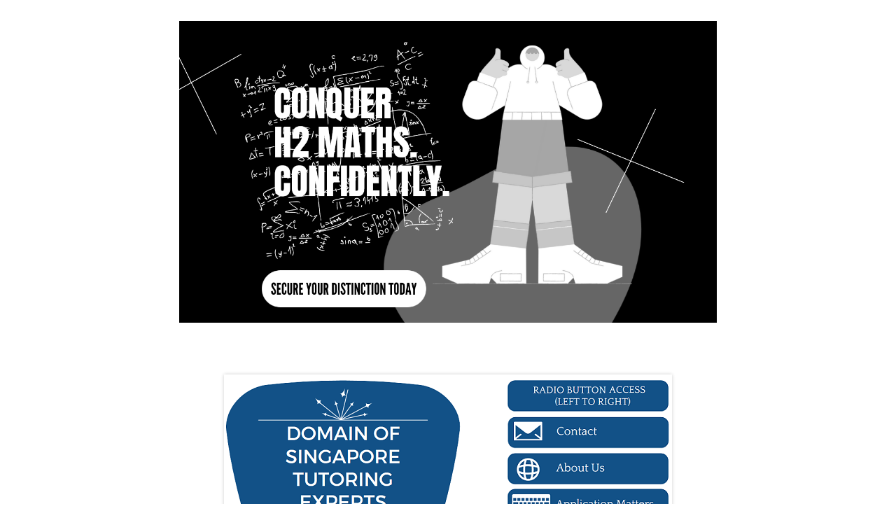

--- FILE ---
content_type: text/html; charset=UTF-8
request_url: https://www.domainofexperts.com/2012/04/disagreement-from-parents-pov.html
body_size: 37101
content:
<!DOCTYPE html>
<html class='v2' dir='ltr' xmlns='http://www.w3.org/1999/xhtml' xmlns:b='http://www.google.com/2005/gml/b' xmlns:data='http://www.google.com/2005/gml/data' xmlns:expr='http://www.google.com/2005/gml/expr'>
<script type='text/javascript'>var switchTo5x=true;</script>
<script src="//w.sharethis.com/button/buttons.js" type="text/javascript"></script>
<script src="//s.sharethis.com/loader.js" type="text/javascript"></script>
<head>
<link href='https://www.blogger.com/static/v1/widgets/335934321-css_bundle_v2.css' rel='stylesheet' type='text/css'/>
<script type='text/javascript'>
  WebFontConfig = {
    google: { families: [ 'Courgette::latin' ] }
  };
  (function() {
    var wf = document.createElement('script');
    wf.src = ('https:' == document.location.protocol ? 'https' : 'http') +
      '://ajax.googleapis.com/ajax/libs/webfont/1/webfont.js';
    wf.type = 'text/javascript';
    wf.async = 'true';
    var s = document.getElementsByTagName('script')[0];
    s.parentNode.insertBefore(wf, s);
  })(); </script>
<script type='text/javascript'>
  WebFontConfig = {
    google: { families: [ 'Rancho::latin' ] }
  };
  (function() {
    var wf = document.createElement('script');
    wf.src = ('https:' == document.location.protocol ? 'https' : 'http') +
      '://ajax.googleapis.com/ajax/libs/webfont/1/webfont.js';
    wf.type = 'text/javascript';
    wf.async = 'true';
    var s = document.getElementsByTagName('script')[0];
    s.parentNode.insertBefore(wf, s);
  })(); </script>
<style>
@import 'https://fonts.googleapis.com/css?family=Marck+Script';
</style>
<style>
@import 'https://fonts.googleapis.com/css?family=Iceland';
</style>
<style>
@import url('https://fonts.googleapis.com/css?family=Montserrat+Alternates');
</style>
<script src="//cdn.innity.net/admanager.js" type="text/javascript"></script>
<script src='https://ajax.googleapis.com/ajax/libs/jquery/1.7.2/jquery.min.js' type='text/javascript'></script>
<meta content='IE=EmulateIE7' http-equiv='X-UA-Compatible'/>
<meta content='width=1100' name='viewport'/>
<meta content='text/html; charset=UTF-8' http-equiv='Content-Type'/>
<meta content='blogger' name='generator'/>
<link href='https://www.domainofexperts.com/favicon.ico' rel='icon' type='image/x-icon'/>
<link href='https://www.domainofexperts.com/2012/04/disagreement-from-parents-pov.html' rel='canonical'/>
<link rel="alternate" type="application/atom+xml" title="Domain Of Singapore Tutoring Experts - Atom" href="https://www.domainofexperts.com/feeds/posts/default" />
<link rel="alternate" type="application/rss+xml" title="Domain Of Singapore Tutoring Experts - RSS" href="https://www.domainofexperts.com/feeds/posts/default?alt=rss" />
<link rel="service.post" type="application/atom+xml" title="Domain Of Singapore Tutoring Experts - Atom" href="https://www.blogger.com/feeds/4581753007306108258/posts/default" />

<link rel="alternate" type="application/atom+xml" title="Domain Of Singapore Tutoring Experts - Atom" href="https://www.domainofexperts.com/feeds/375477081072459105/comments/default" />
<!--Can't find substitution for tag [blog.ieCssRetrofitLinks]-->
<link href='https://blogger.googleusercontent.com/img/b/R29vZ2xl/AVvXsEhATIWuHCh4gO56cS9gIMdmijYB5RSDgzAkszLpcJ9r1sEIX6xLXyO2eUBzjmxjfVpBtg-2xCNSgtuR4TorTzeqByq8iXMrMNYfFJWZ9c9OMFEmsZnR7S2arnt_QsnXcjsZumy-mP1kyRwb/s1600/advertise-on-DOE.png' rel='image_src'/>
<meta content='https://www.domainofexperts.com/2012/04/disagreement-from-parents-pov.html' property='og:url'/>
<meta content='Domain Of Singapore Tutoring Experts' property='og:title'/>
<meta content='   Disagreement From A Parent&#39;s POV                                                                                      A well-meaning pare...' property='og:description'/>
<meta content='https://blogger.googleusercontent.com/img/b/R29vZ2xl/AVvXsEhATIWuHCh4gO56cS9gIMdmijYB5RSDgzAkszLpcJ9r1sEIX6xLXyO2eUBzjmxjfVpBtg-2xCNSgtuR4TorTzeqByq8iXMrMNYfFJWZ9c9OMFEmsZnR7S2arnt_QsnXcjsZumy-mP1kyRwb/w1200-h630-p-k-no-nu/advertise-on-DOE.png' property='og:image'/>
<title>
</title>
<link href='https://blogger.googleusercontent.com/img/b/R29vZ2xl/AVvXsEglGwdDuYUTNKvz4WbZGuowfep7YyS5Spidz3hTmQoCV_3RReE2L95gOHO-U4spypEWchl_50orUwruhjZC1yAeViG_A2id8Rhkqeu-XqRAjyD0nsEiuWsvLyNIeMQxV7NdqkWwAETjEPk/s1600/DE.ico' type='image/x-icon'/>
<style id='page-skin-1' type='text/css'><!--
/*
-----------------------------------------------
Blogger Template Style
Name:     Awesome Inc.
Designer: Tina Chen
URL:      tinachen.org
----------------------------------------------- */
#navbar-iframe { display: none !important;}
/* Variable definitions
====================
<Variable name="keycolor" description="Main Color" type="color" default="#ffffff"/>
<Group description="Page" selector="body">
<Variable name="body.font" description="Font" type="font"
default="normal normal 13px Arial, Tahoma, Helvetica, FreeSans, sans-serif"/>
<Variable name="body.background.color" description="Background Color" type="color" default="#000000"/>
<Variable name="body.text.color" description="Text Color" type="color" default="#ffffff"/>
</Group>
<Group description="Links" selector=".main-inner">
<Variable name="link.color" description="Link Color" type="color" default="#888888"/>
<Variable name="link.visited.color" description="Visited Color" type="color" default="#444444"/>
<Variable name="link.hover.color" description="Hover Color" type="color" default="#cccccc"/>
</Group>
<Group description="Blog Title" selector=".header h1">
<Variable name="header.font" description="Title Font" type="font"
default="normal bold 40px Arial, Tahoma, Helvetica, FreeSans, sans-serif"/>
<Variable name="header.text.color" description="Title Color" type="color" default="#444444" />
<Variable name="header.background.color" description="Header Background" type="color" default="transparent" />
</Group>
<Group description="Blog Description" selector=".header .description">
<Variable name="description.font" description="Font" type="font"
default="normal normal 14px Arial, Tahoma, Helvetica, FreeSans, sans-serif"/>
<Variable name="description.text.color" description="Text Color" type="color"
default="#444444" />
</Group>
<Group description="Tabs Text" selector=".tabs-inner .widget li a">
<Variable name="tabs.font" description="Font" type="font"
default="normal bold 14px Arial, Tahoma, Helvetica, FreeSans, sans-serif"/>
<Variable name="tabs.text.color" description="Text Color" type="color" default="#444444"/>
<Variable name="tabs.selected.text.color" description="Selected Color" type="color" default="#444444"/>
</Group>
<Group description="Tabs Background" selector=".tabs-outer .PageList">
<Variable name="tabs.background.color" description="Background Color" type="color" default="#141414"/>
<Variable name="tabs.selected.background.color" description="Selected Color" type="color" default="#444444"/>
<Variable name="tabs.border.color" description="Border Color" type="color" default="#eeeeee"/>
</Group>
<Group description="Date Header" selector=".main-inner .widget h2.date-header, .main-inner .widget h2.date-header span">
<Variable name="date.font" description="Font" type="font"
default="normal normal 14px Arial, Tahoma, Helvetica, FreeSans, sans-serif"/>
<Variable name="date.text.color" description="Text Color" type="color" default="#666666"/>
<Variable name="date.border.color" description="Border Color" type="color" default="#eeeeee"/>
</Group>
<Group description="Post Title" selector="h3.post-title, h4, h3.post-title a">
<Variable name="post.title.font" description="Font" type="font"
default="normal bold 22px Arial, Tahoma, Helvetica, FreeSans, sans-serif"/>
<Variable name="post.title.text.color" description="Text Color" type="color" default="#444444"/>
</Group>
<Group description="Post Background" selector=".post">
<Variable name="post.background.color" description="Background Color" type="color" default="#ffffff" />
<Variable name="post.border.color" description="Border Color" type="color" default="#eeeeee" />
<Variable name="post.border.bevel.color" description="Bevel Color" type="color" default="#eeeeee"/>
</Group>
<Group description="Gadget Title" selector="h2">
<Variable name="widget.title.font" description="Font" type="font"
default="normal bold 14px Arial, Tahoma, Helvetica, FreeSans, sans-serif"/>
<Variable name="widget.title.text.color" description="Text Color" type="color" default="#444444"/>
</Group>
<Group description="Gadget Text" selector=".sidebar .widget">
<Variable name="widget.font" description="Font" type="font"
default="normal normal 14px Arial, Tahoma, Helvetica, FreeSans, sans-serif"/>
<Variable name="widget.text.color" description="Text Color" type="color" default="#444444"/>
<Variable name="widget.alternate.text.color" description="Alternate Color" type="color" default="#666666"/>
</Group>
<Group description="Gadget Links" selector=".sidebar .widget">
<Variable name="widget.link.color" description="Link Color" type="color" default="#3778cd"/>
<Variable name="widget.link.visited.color" description="Visited Color" type="color" default="#4d469c"/>
<Variable name="widget.link.hover.color" description="Hover Color" type="color" default="#3778cd"/>
</Group>
<Group description="Gadget Background" selector=".sidebar .widget">
<Variable name="widget.background.color" description="Background Color" type="color" default="#141414"/>
<Variable name="widget.border.color" description="Border Color" type="color" default="#222222"/>
<Variable name="widget.border.bevel.color" description="Bevel Color" type="color" default="#000000"/>
</Group>
<Group description="Sidebar Background" selector=".column-left-inner .column-right-inner">
<Variable name="widget.outer.background.color" description="Background Color" type="color" default="transparent" />
</Group>
<Group description="Images" selector=".main-inner">
<Variable name="image.background.color" description="Background Color" type="color" default="transparent"/>
<Variable name="image.border.color" description="Border Color" type="color" default="transparent"/>
</Group>
<Group description="Feed" selector=".blog-feeds">
<Variable name="feed.text.color" description="Text Color" type="color" default="#444444"/>
</Group>
<Group description="Feed Links" selector=".blog-feeds">
<Variable name="feed.link.color" description="Link Color" type="color" default="#3778cd"/>
<Variable name="feed.link.visited.color" description="Visited Color" type="color" default="#4d469c"/>
<Variable name="feed.link.hover.color" description="Hover Color" type="color" default="#3778cd"/>
</Group>
<Group description="Pager" selector=".blog-pager">
<Variable name="pager.background.color" description="Background Color" type="color" default="#ffffff" />
</Group>
<Group description="Footer" selector=".footer-outer">
<Variable name="footer.background.color" description="Background Color" type="color" default="#ffffff" />
<Variable name="footer.text.color" description="Text Color" type="color" default="#444444" />
</Group>
<Variable name="title.shadow.spread" description="Title Shadow" type="length" default="-1px"/>
<Variable name="body.background" description="Body Background" type="background"
color="#eeeeee"
default="$(color) none repeat scroll top left"/>
<Variable name="body.background.gradient.cap" description="Body Gradient Cap" type="url"
default="none"/>
<Variable name="body.background.size" description="Body Background Size" type="string" default="auto"/>
<Variable name="tabs.background.gradient" description="Tabs Background Gradient" type="url"
default="none"/>
<Variable name="header.background.gradient" description="Header Background Gradient" type="url" default="none" />
<Variable name="header.padding.top" description="Header Top Padding" type="length" default="22px" />
<Variable name="header.margin.top" description="Header Top Margin" type="length" default="0" />
<Variable name="header.margin.bottom" description="Header Bottom Margin" type="length" default="0" />
<Variable name="widget.padding.top" description="Widget Padding Top" type="length" default="8px" />
<Variable name="widget.padding.side" description="Widget Padding Side" type="length" default="15px" />
<Variable name="widget.outer.margin.top" description="Widget Top Margin" type="length" default="0" />
<Variable name="widget.outer.background.gradient" description="Gradient" type="url" default="none" />
<Variable name="widget.border.radius" description="Gadget Border Radius" type="length" default="0" />
<Variable name="outer.shadow.spread" description="Outer Shadow Size" type="length" default="0" />
<Variable name="date.header.border.radius.top" description="Date Header Border Radius Top" type="length" default="0" />
<Variable name="date.header.position" description="Date Header Position" type="length" default="15px" />
<Variable name="date.space" description="Date Space" type="length" default="30px" />
<Variable name="date.position" description="Date Float" type="string" default="static" />
<Variable name="date.padding.bottom" description="Date Padding Bottom" type="length" default="0" />
<Variable name="date.border.size" description="Date Border Size" type="length" default="0" />
<Variable name="date.background" description="Date Background" type="background" color="transparent"
default="$(color) none no-repeat scroll top left" />
<Variable name="date.first.border.radius.top" description="Date First top radius" type="length" default="0" />
<Variable name="date.last.space.bottom" description="Date Last Space Bottom" type="length"
default="20px" />
<Variable name="date.last.border.radius.bottom" description="Date Last bottom radius" type="length" default="0" />
<Variable name="post.first.padding.top" description="First Post Padding Top" type="length" default="0" />
<Variable name="image.shadow.spread" description="Image Shadow Size" type="length" default="0"/>
<Variable name="image.border.radius" description="Image Border Radius" type="length" default="0"/>
<Variable name="separator.outdent" description="Separator Outdent" type="length" default="15px" />
<Variable name="title.separator.border.size" description="Widget Title Border Size" type="length" default="1px" />
<Variable name="list.separator.border.size" description="List Separator Border Size" type="length" default="1px" />
<Variable name="shadow.spread" description="Shadow Size" type="length" default="0"/>
<Variable name="startSide" description="Side where text starts in blog language" type="automatic" default="left"/>
<Variable name="endSide" description="Side where text ends in blog language" type="automatic" default="right"/>
<Variable name="date.side" description="Side where date header is placed" type="string" default="right"/>
<Variable name="pager.border.radius.top" description="Pager Border Top Radius" type="length" default="0" />
<Variable name="pager.space.top" description="Pager Top Space" type="length" default="1em" />
<Variable name="footer.background.gradient" description="Background Gradient" type="url" default="none" />
<Variable name="mobile.background.size" description="Mobile Background Size" type="string"
default="auto"/>
<Variable name="mobile.background.overlay" description="Mobile Background Overlay" type="string"
default="transparent none repeat scroll top left"/>
<Variable name="mobile.button.color" description="Mobile Button Color" type="color" default="#ffffff" />
*/
/* Content
----------------------------------------------- */
body, .body-fauxcolumn-outer {
font: normal normal 13px Arial, Tahoma, Helvetica, FreeSans, sans-serif;
color: #444444;
background: #eeeeee none repeat scroll top left;
}
html body .content-outer {
min-width: 0;
max-width: 100%;
width: 100%;
}
a:link {
text-decoration: none;
color: #3778cd;
}
a:visited {
text-decoration: none;
color: #4d469c;
}
a:hover {
text-decoration: underline;
color: #3778cd;
}
.body-fauxcolumn-outer .cap-top {
position: absolute;
z-index: 1;
height: 276px;
width: 100%;
background: transparent none repeat-x scroll top left;
_background-image: none;
}
/* Columns
----------------------------------------------- */
.content-inner {
padding: 0;
}
.header-inner .section {
margin: 0 16px;
}
.tabs-inner .section {
margin: 0 16px;
}
.main-inner {
padding-top: 30px;
}
.main-inner .column-center-inner,
.main-inner .column-left-inner,
.main-inner .column-right-inner {
padding: 0 5px;
}
*+html body .main-inner .column-center-inner {
margin-top: -30px;
}
#layout .main-inner .column-center-inner {
margin-top: 0;
}
/* Header
----------------------------------------------- */
.header-outer {
margin: 0 0 0 0;
background: transparent none repeat scroll 0 0;
}
.Header h1 {
font: normal bold 40px Arial, Tahoma, Helvetica, FreeSans, sans-serif;
color: #444444;
text-shadow: 0 0 -1px #000000;
}
.Header h1 a {
color: #444444;
}
.Header .description {
font: normal normal 14px Arial, Tahoma, Helvetica, FreeSans, sans-serif;
color: #444444;
}
.header-inner .Header .titlewrapper,
.header-inner .Header .descriptionwrapper {
padding-left: 0;
padding-right: 0;
margin-bottom: 0;
}
.header-inner .Header .titlewrapper {
padding-top: 22px;
}
/* Tabs
-----------------------------------------------
.tabs-outer {
overflow: hidden;
position: relative;
background: #eeeeee url(http://www.blogblog.com/1kt/awesomeinc/tabs_gradient_light.png) repeat scroll 0 0;
}
#layout .tabs-outer {
overflow: visible;
}
.tabs-cap-top, .tabs-cap-bottom {
position: absolute;
width: 100%;
border-top: 1px solid #999999;
}
.tabs-cap-bottom {
bottom: 0;
}
.tabs-inner .widget li a {
display: inline-block;
margin: 0;
padding: .6em 1.5em;
font: normal bold 14px Arial, Tahoma, Helvetica, FreeSans, sans-serif;
color: #444444;
border-top: 1px solid #999999;
border-bottom: 1px solid #999999;
border-left: 1px solid #999999;
}
.tabs-inner .widget li:last-child a {
border-right: 1px solid #999999;
}
.tabs-inner .widget li.selected a, .tabs-inner .widget li a:hover {
background: #666666 url(http://www.blogblog.com/1kt/awesomeinc/tabs_gradient_light.png) repeat-x scroll 0 -100px;
color: #ffffff;
}    */
/* Headings
----------------------------------------------- */
h2 {
font: normal bold 14px Arial, Tahoma, Helvetica, FreeSans, sans-serif;
color: #444444;
}
/* Widgets
----------------------------------------------- */
.main-inner .section {
margin: 0 27px;
padding: 0;
}
.main-inner .column-left-outer,
.main-inner .column-right-outer {
margin-top: 0;
}
#layout .main-inner .column-left-outer,
#layout .main-inner .column-right-outer {
margin-top: 0;
}
.main-inner .column-left-inner,
.main-inner .column-right-inner {
background: transparent none repeat 0 0;
-moz-box-shadow: 0 0 0 rgba(0, 0, 0, .2);
-webkit-box-shadow: 0 0 0 rgba(0, 0, 0, .2);
-goog-ms-box-shadow: 0 0 0 rgba(0, 0, 0, .2);
box-shadow: 0 0 0 rgba(0, 0, 0, .2);
-moz-border-radius: 0;
-webkit-border-radius: 0;
-goog-ms-border-radius: 0;
border-radius: 0;
}
#layout .main-inner .column-left-inner,
#layout .main-inner .column-right-inner {
margin-top: 0;
}
.sidebar .widget {
font: normal normal 14px Arial, Tahoma, Helvetica, FreeSans, sans-serif;
color: #444444;
}
.sidebar .widget a:link {
color: #3778cd;
}
.sidebar .widget a:visited {
color: #4d469c;
}
.sidebar .widget a:hover {
color: #3778cd;
}
.sidebar .widget h2 {
text-shadow: 0 0 -1px #000000;
}
.main-inner .widget {
background-color: #ffffff;
border: 1px solid #eeeeee;
padding: 0 15px 15px;
margin: 20px -16px;
-moz-box-shadow: 0 0 20px rgba(0, 0, 0, .2);
-webkit-box-shadow: 0 0 20px rgba(0, 0, 0, .2);
-goog-ms-box-shadow: 0 0 20px rgba(0, 0, 0, .2);
box-shadow: 0 0 20px rgba(0, 0, 0, .2);
-moz-border-radius: 0;
-webkit-border-radius: 0;
-goog-ms-border-radius: 0;
border-radius: 0;
}
.main-inner .widget h2 {
margin: 0 -15px;
padding: .6em 15px .5em;
border-bottom: 1px solid transparent;
}
.footer-inner .widget h2 {
padding: 0 0 .4em;
border-bottom: 1px solid transparent;
}
.main-inner .widget h2 + div, .footer-inner .widget h2 + div {
border-top: 1px solid #eeeeee;
padding-top: 8px;
}
.main-inner .widget .widget-content {
margin: 0 -15px;
padding: 7px 15px 0;
}
.main-inner .widget ul, .main-inner .widget #ArchiveList ul.flat {
margin: -8px -15px 0;
padding: 0;
list-style: none;
}
.main-inner .widget #ArchiveList {
margin: -8px 0 0;
}
.main-inner .widget ul li, .main-inner .widget #ArchiveList ul.flat li {
padding: .5em 15px;
text-indent: 0;
color: #666666;
border-top: 1px solid #eeeeee;
border-bottom: 1px solid transparent;
}
.main-inner .widget #ArchiveList ul li {
padding-top: .25em;
padding-bottom: .25em;
}
.main-inner .widget ul li:first-child, .main-inner .widget #ArchiveList ul.flat li:first-child {
border-top: none;
}
.main-inner .widget ul li:last-child, .main-inner .widget #ArchiveList ul.flat li:last-child {
border-bottom: none;
}
.post-body {
position: relative;
}
.main-inner .widget .post-body ul {
padding: 0 2.5em;
margin: .5em 0;
list-style: disc;
}
.main-inner .widget .post-body ul li {
padding: 0.25em 0;
margin-bottom: .25em;
color: #444444;
border: none;
}
.footer-inner .widget ul {
padding: 0;
list-style: none;
}
.widget .zippy {
color: #666666;
}
/* Posts
----------------------------------------------- */
body .main-inner .Blog {
padding: 0;
margin-bottom: 1em;
background-color: transparent;
border: none;
-moz-box-shadow: 0 0 0 rgba(0, 0, 0, 0);
-webkit-box-shadow: 0 0 0 rgba(0, 0, 0, 0);
-goog-ms-box-shadow: 0 0 0 rgba(0, 0, 0, 0);
box-shadow: 0 0 0 rgba(0, 0, 0, 0);
}
.main-inner .section:last-child .Blog:last-child {
padding: 0;
margin-bottom: 1em;
}
.main-inner .widget h2.date-header {
margin: 0 -15px 1px;
padding: 0 0 0 0;
font: normal normal 14px Arial, Tahoma, Helvetica, FreeSans, sans-serif;
color: #444444;
background: transparent none no-repeat scroll top left;
border-top: 0 solid #eeeeee;
border-bottom: 1px solid transparent;
-moz-border-radius-topleft: 0;
-moz-border-radius-topright: 0;
-webkit-border-top-left-radius: 0;
-webkit-border-top-right-radius: 0;
border-top-left-radius: 0;
border-top-right-radius: 0;
position: static;
bottom: 100%;
right: 15px;
text-shadow: 0 0 -1px #000000;
}
.main-inner .widget h2.date-header span {
font: normal normal 14px Arial, Tahoma, Helvetica, FreeSans, sans-serif;
display: block;
padding: .5em 15px;
border-left: 0 solid #eeeeee;
border-right: 0 solid #eeeeee;
}
.date-outer {
position: relative;
margin: 30px 0 20px;
padding: 0 15px;
background-color: #ffffff;
border: 1px solid #eeeeee;
-moz-box-shadow: 0 0 20px rgba(0, 0, 0, .2);
-webkit-box-shadow: 0 0 20px rgba(0, 0, 0, .2);
-goog-ms-box-shadow: 0 0 20px rgba(0, 0, 0, .2);
box-shadow: 0 0 20px rgba(0, 0, 0, .2);
-moz-border-radius: 0;
-webkit-border-radius: 0;
-goog-ms-border-radius: 0;
border-radius: 0;
}
.date-outer:first-child {
margin-top: 0;
}
.date-outer:last-child {
margin-bottom: 20px;
-moz-border-radius-bottomleft: 0;
-moz-border-radius-bottomright: 0;
-webkit-border-bottom-left-radius: 0;
-webkit-border-bottom-right-radius: 0;
-goog-ms-border-bottom-left-radius: 0;
-goog-ms-border-bottom-right-radius: 0;
border-bottom-left-radius: 0;
border-bottom-right-radius: 0;
}
.date-posts {
margin: 0 -15px;
padding: 0 15px;
clear: both;
}
.post-outer, .inline-ad {
border-top: 1px solid #eeeeee;
margin: 0 -15px;
padding: 15px 15px;
}
.post-outer {
padding-bottom: 10px;
}
.post-outer:first-child {
padding-top: 0;
border-top: none;
}
.post-outer:last-child, .inline-ad:last-child {
border-bottom: none;
}
.post-body {
position: relative;
}
.post-body img {
padding: 8px;
background: transparent;
border: 1px solid transparent;
-moz-box-shadow: 0 0 0 rgba(0, 0, 0, .2);
-webkit-box-shadow: 0 0 0 rgba(0, 0, 0, .2);
box-shadow: 0 0 0 rgba(0, 0, 0, .2);
-moz-border-radius: 0;
-webkit-border-radius: 0;
border-radius: 0;
}
h3.post-title, h4 {
font: normal bold 22px Arial, Tahoma, Helvetica, FreeSans, sans-serif;
color: #444444;
}
h3.post-title a {
font: normal bold 22px Arial, Tahoma, Helvetica, FreeSans, sans-serif;
color: #444444;
}
h3.post-title a:hover {
color: #3778cd;
text-decoration: underline;
}
.post-header {
margin: 0 0 1em;
}
.post-body {
line-height: 1.4;
}
.post-outer h2 {
color: #444444;
}
.post-footer {
margin: 1.5em 0 0;
}
#blog-pager {
padding: 15px;
font-size: 120%;
background-color: #ffffff;
border: 1px solid #eeeeee;
-moz-box-shadow: 0 0 20px rgba(0, 0, 0, .2);
-webkit-box-shadow: 0 0 20px rgba(0, 0, 0, .2);
-goog-ms-box-shadow: 0 0 20px rgba(0, 0, 0, .2);
box-shadow: 0 0 20px rgba(0, 0, 0, .2);
-moz-border-radius: 0;
-webkit-border-radius: 0;
-goog-ms-border-radius: 0;
border-radius: 0;
-moz-border-radius-topleft: 0;
-moz-border-radius-topright: 0;
-webkit-border-top-left-radius: 0;
-webkit-border-top-right-radius: 0;
-goog-ms-border-top-left-radius: 0;
-goog-ms-border-top-right-radius: 0;
border-top-left-radius: 0;
border-top-right-radius-topright: 0;
margin-top: 1em;
}
.blog-feeds, .post-feeds {
margin: 1em 0;
text-align: center;
color: #444444;
}
.blog-feeds a, .post-feeds a {
color: #3778cd;
}
.blog-feeds a:visited, .post-feeds a:visited {
color: #4d469c;
}
.blog-feeds a:hover, .post-feeds a:hover {
color: #3778cd;
}
.post-outer .comments {
margin-top: 2em;
}
/* Comments
----------------------------------------------- */
.comments .comments-content .icon.blog-author {
background-repeat: no-repeat;
background-image: url([data-uri]);
}
.comments .comments-content .loadmore a {
border-top: 1px solid #999999;
border-bottom: 1px solid #999999;
}
.comments .continue {
border-top: 2px solid #999999;
}
/* Footer
----------------------------------------------- */
.footer-outer {
margin: -20px 0 -1px;
padding: 20px 0 0;
color: #444444;
overflow: hidden;
}
.footer-fauxborder-left {
border-top: 1px solid #eeeeee;
background: #ffffff none repeat scroll 0 0;
-moz-box-shadow: 0 0 20px rgba(0, 0, 0, .2);
-webkit-box-shadow: 0 0 20px rgba(0, 0, 0, .2);
-goog-ms-box-shadow: 0 0 20px rgba(0, 0, 0, .2);
box-shadow: 0 0 20px rgba(0, 0, 0, .2);
margin: 0 -20px;
}
/* Mobile
----------------------------------------------- */
body.mobile {
background-size: auto;
}
.mobile .body-fauxcolumn-outer {
background: transparent none repeat scroll top left;
}
*+html body.mobile .main-inner .column-center-inner {
margin-top: 0;
}
.mobile .main-inner .widget {
padding: 0 0 15px;
}
.mobile .main-inner .widget h2 + div,
.mobile .footer-inner .widget h2 + div {
border-top: none;
padding-top: 0;
}
.mobile .footer-inner .widget h2 {
padding: 0.5em 0;
border-bottom: none;
}
.mobile .main-inner .widget .widget-content {
margin: 0;
padding: 7px 0 0;
}
.mobile .main-inner .widget ul,
.mobile .main-inner .widget #ArchiveList ul.flat {
margin: 0 -15px 0;
}
.mobile .main-inner .widget h2.date-header {
right: 0;
}
.mobile .date-header span {
padding: 0.4em 0;
}
.mobile .date-outer:first-child {
margin-bottom: 0;
border: 1px solid #eeeeee;
-moz-border-radius-topleft: 0;
-moz-border-radius-topright: 0;
-webkit-border-top-left-radius: 0;
-webkit-border-top-right-radius: 0;
-goog-ms-border-top-left-radius: 0;
-goog-ms-border-top-right-radius: 0;
border-top-left-radius: 0;
border-top-right-radius: 0;
}
.mobile .date-outer {
border-color: #eeeeee;
border-width: 0 1px 1px;
}
.mobile .date-outer:last-child {
margin-bottom: 0;
}
.mobile .main-inner {
padding: 0;
}
.mobile .header-inner .section {
margin: 0;
}
.mobile .blog-posts {
padding: 0 10px;
}
.mobile .post-outer, .mobile .inline-ad {
padding: 5px 0;
}
.mobile .tabs-inner .section {
margin: 0 10px;
}
.mobile .main-inner .widget h2 {
margin: 0;
padding: 0;
}
.mobile .main-inner .widget h2.date-header span {
padding: 0;
}
.mobile .main-inner .widget .widget-content {
margin: 0;
padding: 7px 0 0;
}
.mobile #blog-pager {
border: 1px solid transparent;
background: #ffffff none repeat scroll 0 0;
}
.mobile .main-inner .column-left-inner,
.mobile .main-inner .column-right-inner {
background: transparent none repeat 0 0;
-moz-box-shadow: none;
-webkit-box-shadow: none;
-goog-ms-box-shadow: none;
box-shadow: none;
}
.mobile .date-posts {
margin: 0;
padding: 0;
}
.mobile .footer-fauxborder-left {
margin: 0;
border-top: inherit;
}
.mobile .main-inner .section:last-child .Blog:last-child {
margin-bottom: 0;
}
.mobile-index-contents {
color: #444444;
}
.mobile .mobile-link-button {
background: #3778cd url(//www.blogblog.com/1kt/awesomeinc/tabs_gradient_light.png) repeat scroll 0 0;
}
.mobile-link-button a:link, .mobile-link-button a:visited {
color: #ffffff;
}
.mobile .tabs-inner .PageList .widget-content {
background: transparent;
border-top: 1px solid;
border-color: #999999;
color: #444444;
}
.mobile .tabs-inner .PageList .widget-content .pagelist-arrow {
border-left: 1px solid #999999;
}
.feed-links { display:none !important; }
#Attribution1 {display: none;}
.blog-pager {
display: none;
}
/*----- Drop Down Menu BY www.realcombiz.com----*/
#rbnavbar {
background: #848484;
width: 100%;
color: #585858;
margin: 0;
padding: 0;
position: relative;
border-top:0px solid #7f7777;
height:35px;
}
#rbnav {
margin: 0;
padding: 0;
}
#rbnav ul {
float: left;
list-style: none;
margin: 0;
padding: 0;
}
#rbnav li {
list-style: none;
margin: 0;
padding: 0;
border-left:none;
border-right:none;
}
#rbnav li a, #rbnav li a:link, #rbnav li a:visited {
color: #FFF;
display: block;
font:normal 13px Helvetica, sans-serif;    margin: 0;
padding: 9px 12px 10px 12px;
text-decoration: none;
}
#rbnav li a:hover, #rbnav li a:active {
background: #848484;
color: #FFF;
display: block;
text-decoration: none;
margin: 0;
padding: 9px 12px 10px 12px;
}
#rbnav li {
float: left;
padding: 0;
}
#rbnav li ul {
z-index: 9999;
position: absolute;
left: -999em;
height: auto;
width: 160px;
margin: 0;
padding: 0;
}
#rbnav li ul a {
width: 140px;
}
#rbnav li ul ul {
margin: -25px 0 0 161px;
}
#rbnav li:hover ul ul, #rbnav li:hover ul ul ul, #rbnav li.sfhover ul ul, #rbnav li.sfhover ul ul ul {
left: -999em;
}
#rbnav li:hover ul, #rbnav li li:hover ul, #rbnav li li li:hover ul, #rbnav li.sfhover ul, #rbnav li li.sfhover ul, #rbnav li li li.sfhover ul {
left: auto;
}
#rbnav li:hover, #rbnav li.sfhover {
position: static;
}
#rbnav li li a, #rbnav li li a:link, #rbnav li li a:visited {
background: #585858;
width: 120px;
color: #FFF;
display: block;
font:normal 12px Helvetica, sans-serif;
margin: 0;
padding: 9px 12px 10px 12px;
text-decoration: none;
z-index:9999;
border-bottom:1px dotted #333;
}
#rbnav li li a:hover, #rbnavli li a:active {
background: #2a2626;
color: #FFF;
display: block;     margin: 0;
padding: 9px 12px 10px 12px;
text-decoration: none;
}
/*CSS table for APPLICATION SECTION STUFF*/
.CSSTableApplicationstuff {
margin:0px;padding:0px;
width:100%;
box-shadow: 10px 10px 5px #888888;
border:1px solid #000000;
-moz-border-radius-bottomleft:0px;
-webkit-border-bottom-left-radius:0px;
border-bottom-left-radius:0px;
-moz-border-radius-bottomright:0px;
-webkit-border-bottom-right-radius:0px;
border-bottom-right-radius:0px;
-moz-border-radius-topright:0px;
-webkit-border-top-right-radius:0px;
border-top-right-radius:0px;
-moz-border-radius-topleft:0px;
-webkit-border-top-left-radius:0px;
border-top-left-radius:0px;
}.CSSTableApplicationstuff table{
width:100%;
height:100%;
margin:0px;padding:0px;
}.CSSTableApplicationstuff tr:last-child td:last-child {
-moz-border-radius-bottomright:0px;
-webkit-border-bottom-right-radius:0px;
border-bottom-right-radius:0px;
}
.CSSTableApplicationstuff table tr:first-child td:first-child {
-moz-border-radius-topleft:0px;
-webkit-border-top-left-radius:0px;
border-top-left-radius:0px;
}
.CSSTableApplicationstuff table tr:first-child td:last-child {
-moz-border-radius-topright:0px;
-webkit-border-top-right-radius:0px;
border-top-right-radius:0px;
}.CSSTableApplicationstuff tr:last-child td:first-child{
-moz-border-radius-bottomleft:0px;
-webkit-border-bottom-left-radius:0px;
border-bottom-left-radius:0px;
}.CSSTableApplicationstuff tr:hover td{
}
.CSSTableApplicationstuff tr:nth-child(odd){ background-color:#ffffff; }
.CSSTableApplicationstuff tr:nth-child(even)    { background-color:#ffffff; }.CSSTableApplicationstuff td{
vertical-align:middle;
border:1px solid #000000;
border-width:0px 1px 1px 0px;
text-align:left;
padding:7px;
font-size:10px;
font-family:Arial;
font-weight:normal;
color:#000000;
}.CSSTableApplicationstuff tr:last-child td{
border-width:0px 1px 0px 0px;
}.CSSTableApplicationstuff tr td:last-child{
border-width:0px 0px 1px 0px;
}.CSSTableApplicationstuff tr:last-child td:last-child{
border-width:0px 0px 0px 0px;
}
.CSSTableApplicationstuff tr:first-child td{
background:-o-linear-gradient(bottom, #600101 5%, #b20a0a 100%);	background:-webkit-gradient( linear, left top, left bottom, color-stop(0.05, #600101), color-stop(1, #b20a0a) );
background:-moz-linear-gradient( center top, #600101 5%, #b20a0a 100% );
filter:progid:DXImageTransform.Microsoft.gradient(startColorstr="#600101", endColorstr="#b20a0a");	background: -o-linear-gradient(top,#600101,b20a0a);
background-color:#600101;
border:0px solid #000000;
text-align:center;
border-width:0px 0px 1px 1px;
font-size:14px;
font-family:Arial;
font-weight:bold;
color:#ffffff;
}
.CSSTableApplicationstuff tr:first-child:hover td{
background:-o-linear-gradient(bottom, #600101 5%, #b20a0a 100%);	background:-webkit-gradient( linear, left top, left bottom, color-stop(0.05, #600101), color-stop(1, #b20a0a) );
background:-moz-linear-gradient( center top, #600101 5%, #b20a0a 100% );
filter:progid:DXImageTransform.Microsoft.gradient(startColorstr="#600101", endColorstr="#b20a0a");	background: -o-linear-gradient(top,#600101,b20a0a);
background-color:#600101;
}
.CSSTableApplicationstuff tr:first-child td:first-child{
border-width:0px 0px 1px 0px;
}
.CSSTableApplicationstuff tr:first-child td:last-child{
border-width:0px 0px 1px 1px;
}
/*CSS table for APPLICATION SECTION STUFF END*/
/*CSS teacher cartoon profile*/
.fond{position:absolute;padding-top:85px;top:0;left:0; right:0;bottom:0;
}
.principal
{
width: 150px;
height: 150px;
background-color:#125187;
border-radius: 150px;
padding: 30px;
}
.principal_petit
{
width: 150px;
height: 150px;
background-color: #ffffff;
border-radius: 150px;
-webkit-transition:all 0.2s ease-in;
-moz-transition:all 0.2s ease-in;
-ms-transition:all 0.2s ease-in;
-o-transition:all 0.2s ease-in;
transition:all 0.2s ease-in;
}
.principal_petit:hover
{
-webkit-transform: scale(1.1);
-webkit-transition:all 0.2s ease-in;
-moz-transform: scale(1.1);
-moz-transition:all 0.2s ease-in;
-ms-transform: scale(1.1);
-ms-transition:all 0.2s ease-in;
-o-transform: scale(1.1);
-o-transition:all 0.2s ease-in;
transform: scale(1.1);
transition:all 0.2s ease-in;
}
.principal_img
{
-webkit-transition:all 0.2s ease-in;
-moz-transition:all 0.2s ease-in;
-ms-transition:all 0.2s ease-in;
-o-transition:all 0.2s ease-in;
transition:all 0.2s ease-in;
}
.principal_img:hover
{
-webkit-transform: scale(0.7);
-webkit-transition:all 0.2s ease-in;
-moz-transform: scale(0.7);
-moz-transition:all 0.2s ease-in;
-ms-transform: scale(0.7);
-ms-transition:all 0.2s ease-in;
-o-transform: scale(0.7);
-o-transition:all 0.2s ease-in;
transform: scale(0.7);
transition:all 0.2s ease-in;
}
/*CSS teacher cartoon profile END*/
/*CSS GLOSSY BLUE BUTTONS for TOP LHS COLUMN ON HOMEPAGE*/
.css_btn_class {
font-size:16px;
font-family:Georgia;
font-weight:normal;
-moz-border-radius:8px;
-webkit-border-radius:8px;
border-radius:8px;
border:0px solid #337fed;
padding:8px 68px;
text-decoration:none;
background: #1e3c72; /* fallback for old browsers */
background: -webkit-linear-gradient(to left, #1e3c72 , #2a5298); /* Chrome 10-25, Safari 5.1-6 */
background: linear-gradient(to left, #1e3c72 , #2a5298); /* W3C, IE 10+/ Edge, Firefox 16+, Chrome 26+, Opera 12+, Safari 7+ */
display:inline-block;
-webkit-box-shadow:inset 1px -1px 0px 0px #97c4fe;
-moz-box-shadow:inset 1px -1px 0px 0px #97c4fe;
box-shadow:inset 1px -1px 0px 0px #97c4fe;
}.css_btn_class:hover {
background: #1e3c72; /* fallback for old browsers */
background: -webkit-linear-gradient(to left, #1e3c72 , #2a5298); /* Chrome 10-25, Safari 5.1-6 */
background: linear-gradient(to left, #1e3c72 , #2a5298); /* W3C, IE 10+/ Edge, Firefox 16+, Chrome 26+, Opera 12+, Safari 7+ */
}.css_btn_class:active {
position:relative;
top:1px;
}
/*CSS GLOSSY BLUE BUTTONS for TOP LHS COLUMN ON HOMEPAGE END */
/*CSS THE FOOD DOSSIER LIST */
@import url(https://fonts.googleapis.com/css?family=Lato:400,100,100italic,300,300italic,400italic,700italic,700,900italic,900);
@import url(https://fonts.googleapis.com/css?family=Raleway:400,100,200,300,500,600,700,800,900);
@import url(https://fonts.googleapis.com/css?family=Raleway:400,100,200,300,500,600,700,800,900);
/*PRICE COLOR CODE START*/
#generic_price_table .generic_content{
background-color: #fff;
}
#generic_price_table .generic_content .generic_head_price{
background-color: #f6f6f6;
}
#generic_price_table .generic_content .generic_head_price .generic_head_content .head_bg{
border-color: #e4e4e4 rgba(0, 0, 0, 0) rgba(0, 0, 0, 0) #e4e4e4;
}
#generic_price_table .generic_content .generic_head_price .generic_head_content .head span{
color: #525252;
}
#generic_price_table .generic_content .generic_head_price .generic_price_tag .price .sign{
color: #414141;
}
#generic_price_table .generic_content .generic_head_price .generic_price_tag .price .currency{
color: #414141;
}
#generic_price_table .generic_content .generic_head_price .generic_price_tag .price .cent{
color: #414141;
}
#generic_price_table .generic_content .generic_head_price .generic_price_tag .month{
color: #414141;
}
#generic_price_table .generic_content .generic_feature_list ul li{
color: #a7a7a7;
}
#generic_price_table .generic_content .generic_feature_list ul li span{
color: #414141;
}
#generic_price_table .generic_content .generic_feature_list ul li:hover{
background-color: #E4E4E4;
}
#generic_price_table .generic_content .generic_price_btn a{
border: 1px solid #000000;
color: #000000;
}
#generic_price_table .generic_content.active .generic_head_price .generic_head_content .head_bg,
#generic_price_table .generic_content:hover .generic_head_price .generic_head_content .head_bg{
border-color: #000000 rgba(0, 0, 0, 0) rgba(0, 0, 0, 0) #000000;
color: #fff;
}
#generic_price_table .generic_content:hover .generic_head_price .generic_head_content .head span,
#generic_price_table .generic_content.active .generic_head_price .generic_head_content .head span{
color: #fff;
}
#generic_price_table .generic_content:hover .generic_price_btn a,
#generic_price_table .generic_content.active .generic_price_btn a{
background-color: #000000;
color: #fff;
}
#generic_price_table{
margin: 0px 0 0px 0;
font-family: 'Raleway', sans-serif;
}
.row .table{
padding: 28px 0;
}
/*PRICE BODY CODE START*/
#generic_price_table .generic_content{
overflow: hidden;
position: relative;
text-align: center;
}
#generic_price_table .generic_content .generic_head_price {
margin: 0 0 20px 0;
}
#generic_price_table .generic_content .generic_head_price .generic_head_content{
margin: 0 0 50px 0;
}
#generic_price_table .generic_content .generic_head_price .generic_head_content .head_bg{
border-style: solid;
border-width: 90px 1411px 23px 399px;
position: absolute;
}
#generic_price_table .generic_content .generic_head_price .generic_head_content .head{
padding-top: 40px;
position: relative;
z-index: 1;
}
#generic_price_table .generic_content .generic_head_price .generic_head_content .head span{
font-family: "Raleway",sans-serif;
font-size: 28px;
font-weight: 400;
letter-spacing: 2px;
margin: 0;
padding: 0;
text-transform: uppercase;
}
#generic_price_table .generic_content .generic_head_price .generic_price_tag{
padding: 0 0 20px;
}
#generic_price_table .generic_content .generic_head_price .generic_price_tag .price{
display: block;
}
#generic_price_table .generic_content .generic_head_price .generic_price_tag .price .sign{
display: inline-block;
font-family: "Lato",sans-serif;
font-size: 28px;
font-weight: 400;
vertical-align: middle;
}
#generic_price_table .generic_content .generic_head_price .generic_price_tag .price .currency{
font-family: "Lato",sans-serif;
font-size: 60px;
font-weight: 300;
letter-spacing: -2px;
line-height: 60px;
padding: 0;
vertical-align: middle;
}
#generic_price_table .generic_content .generic_head_price .generic_price_tag .price .cent{
display: inline-block;
font-family: "Lato",sans-serif;
font-size: 24px;
font-weight: 400;
vertical-align: bottom;
}
#generic_price_table .generic_content .generic_head_price .generic_price_tag .month{
font-family: "Lato",sans-serif;
font-size: 18px;
font-weight: 400;
letter-spacing: 3px;
vertical-align: bottom;
}
#generic_price_table .generic_content .generic_feature_list ul{
list-style: none;
padding: 0;
margin: 0;
}
#generic_price_table .generic_content .generic_feature_list ul li{
font-family: "Lato",sans-serif;
font-size: 18px;
padding: 15px 0;
transition: all 0.3s ease-in-out 0s;
}
#generic_price_table .generic_content .generic_feature_list ul li:hover{
transition: all 0.3s ease-in-out 0s;
-moz-transition: all 0.3s ease-in-out 0s;
-ms-transition: all 0.3s ease-in-out 0s;
-o-transition: all 0.3s ease-in-out 0s;
-webkit-transition: all 0.3s ease-in-out 0s;
}
#generic_price_table .generic_content .generic_feature_list ul li .fa{
padding: 0 10px;
}
#generic_price_table .generic_content .generic_price_btn{
margin: 20px 0 32px;
}
#generic_price_table .generic_content .generic_price_btn a{
border-radius: 50px;
-moz-border-radius: 50px;
-ms-border-radius: 50px;
-o-border-radius: 50px;
-webkit-border-radius: 50px;
display: inline-block;
font-family: "Lato",sans-serif;
font-size: 18px;
outline: medium none;
padding: 12px 30px;
text-decoration: none;
text-transform: uppercase;
}
#generic_price_table .generic_content,
#generic_price_table .generic_content:hover,
#generic_price_table .generic_content .generic_head_price .generic_head_content .head_bg,
#generic_price_table .generic_content:hover .generic_head_price .generic_head_content .head_bg,
#generic_price_table .generic_content .generic_head_price .generic_head_content .head h2,
#generic_price_table .generic_content:hover .generic_head_price .generic_head_content .head h2,
#generic_price_table .generic_content .price,
#generic_price_table .generic_content:hover .price,
#generic_price_table .generic_content .generic_price_btn a,
#generic_price_table .generic_content:hover .generic_price_btn a{
transition: all 0.3s ease-in-out 0s;
-moz-transition: all 0.3s ease-in-out 0s;
-ms-transition: all 0.3s ease-in-out 0s;
-o-transition: all 0.3s ease-in-out 0s;
-webkit-transition: all 0.3s ease-in-out 0s;
}
@media (max-width: 320px) {
}
@media (max-width: 767px) {
#generic_price_table .generic_content{
margin-bottom:75px;
}
}
@media (min-width: 768px) and (max-width: 991px) {
#generic_price_table .col-md-3{
float:left;
width:50%;
}
#generic_price_table .col-md-4{
float:left;
width:50%;
}
#generic_price_table .generic_content{
margin-bottom:75px;
}
}
@media (min-width: 992px) and (max-width: 1199px) {
}
@media (min-width: 1200px) {
}
#generic_price_table_home{
font-family: 'Raleway', sans-serif;
}
.text-center h1,
.text-center h1 a{
color: #7885CB;
font-size: 30px;
font-weight: 300;
text-decoration: none;
}
.demo-pic{
margin: 0 auto;
}
.demo-pic:hover{
opacity: 0.7;
}
#generic_price_table_home ul{
margin: 0 auto;
padding: 0;
list-style: none;
display: table;
}
#generic_price_table_home li{
float: left;
}
#generic_price_table_home li + li{
margin-left: 10px;
padding-bottom: 10px;
}
#generic_price_table_home li a{
display: block;
width: 50px;
height: 50px;
font-size: 0px;
}
#generic_price_table_home .blue{
background: #3498DB;
transition: all 0.3s ease-in-out 0s;
}
#generic_price_table_home .emerald{
background: #000000;
transition: all 0.3s ease-in-out 0s;
}
#generic_price_table_home .grey{
background: #7F8C8D;
transition: all 0.3s ease-in-out 0s;
}
#generic_price_table_home .midnight{
background: #34495E;
transition: all 0.3s ease-in-out 0s;
}
#generic_price_table_home .orange{
background: #E67E22;
transition: all 0.3s ease-in-out 0s;
}
#generic_price_table_home .purple{
background: #9B59B6;
transition: all 0.3s ease-in-out 0s;
}
#generic_price_table_home .red{
background: #E74C3C;
transition:all 0.3s ease-in-out 0s;
}
#generic_price_table_home .turquoise{
background: #1ABC9C;
transition: all 0.3s ease-in-out 0s;
}
#generic_price_table_home .blue:hover,
#generic_price_table_home .emerald:hover,
#generic_price_table_home .grey:hover,
#generic_price_table_home .midnight:hover,
#generic_price_table_home .orange:hover,
#generic_price_table_home .purple:hover,
#generic_price_table_home .red:hover,
#generic_price_table_home .turquoise:hover{
border-bottom-left-radius: 50px;
border-bottom-right-radius: 50px;
border-top-left-radius: 50px;
border-top-right-radius: 50px;
transition: all 0.3s ease-in-out 0s;
}
#generic_price_table_home .divider{
border-bottom: 1px solid #ddd;
margin-bottom: 20px;
padding: 20px;
}
#generic_price_table_home .divider span{
width: 100%;
display: table;
height: 2px;
background: #ddd;
margin: 50px auto;
line-height: 2px;
}
#generic_price_table_home .itemname{
text-align: center;
font-size: 50px ;
padding: 50px 0 20px ;
border-bottom: 1px solid #ddd;
margin-bottom: 40px;
text-decoration: none;
font-weight: 300;
}
#generic_price_table_home .itemnametext{
text-align: center;
font-size: 20px;
padding-top: 5px;
text-transform: uppercase;
display: inline-block;
}
#generic_price_table_home .footer{
padding:40px 0;
}
.price-heading{
text-align: center;
}
.price-heading h1{
color: #666;
margin: 0;
padding: 0 0 50px 0;
}
.demo-button {
background-color: #000000;
color: #ffffff;
display: table;
font-size: 20px;
margin-left: auto;
margin-right: auto;
margin-top: 20px;
margin-bottom: 50px;
outline-color: -moz-use-text-color;
outline-style: none;
outline-width: medium ;
padding: 10px;
text-align: center;
text-transform: uppercase;
}
.bottom_btn{
background-color: #333333;
color: #ffffff;
display: table;
font-size: 28px;
margin: 60px auto 20px;
padding: 10px 25px;
text-align: center;
text-transform: uppercase;
}
.demo-button:hover{
background-color: #666;
color: #FFF;
text-decoration:none;
}
.bottom_btn:hover{
background-color: #666;
color: #FFF;
text-decoration:none;
}
/*CSS THE FOOD DOSSIER LIST END*/
/*CSS table for LATEST POST ON HOMEPAGE */
.datagrid1 table { border-collapse: collapse; text-align: left; width: 100%; } .datagrid1 {font: normal 14px/150% Geneva, Arial, Helvetica, sans-serif; background: #fff; overflow: hidden; border: 2px solid #990E38; -webkit-border-radius: 3px; -moz-border-radius: 3px; border-radius: 3px; }.datagrid1 table td, .datagrid1 table th { padding: 10px 10px; }.datagrid1 table thead th {background:-webkit-gradient( linear, left top, left bottom, color-stop(0.05, #6B0819), color-stop(1, #B01A09) );background:-moz-linear-gradient( center top, #6B0819 5%, #B01A09 100% );filter:progid:DXImageTransform.Microsoft.gradient(startColorstr='#6B0819', endColorstr='#B01A09');background-color:#6B0819; color:#FFFFFF; font-size: 15px; font-weight: bold; border-left: 0px solid #AB6786; } .datagrid1 table thead th:first-child { border: none; }.datagrid1 table tbody td { color: #6B0919; font-size: 12px;font-weight: normal; }.datagrid1 table tbody .alt td { background: #FCF2F5; color: #6B030E; }.datagrid1 table tbody td:first-child { border-left: none; }.datagrid1 table tbody tr:last-child td { border-bottom: none; }
/*CSS table for LATEST POST ON HOMEPAGE END*/
/*CSS table for MOST POPULAR POST ON HOMEPAGE */
.CSSTableTopPosts {
margin:0px;padding:0px;
width:100%;
box-shadow: 10px 10px 5px #888888;
border:1px solid #ffffff;
-moz-border-radius-bottomleft:0px;
-webkit-border-bottom-left-radius:0px;
border-bottom-left-radius:0px;
-moz-border-radius-bottomright:0px;
-webkit-border-bottom-right-radius:0px;
border-bottom-right-radius:0px;
-moz-border-radius-topright:0px;
-webkit-border-top-right-radius:0px;
border-top-right-radius:0px;
-moz-border-radius-topleft:0px;
-webkit-border-top-left-radius:0px;
border-top-left-radius:0px;
}.CSSTableTopPosts table{
border-collapse: collapse;
border-spacing: 0;
width:100%;
height:100%;
margin:0px;padding:0px;
}.CSSTableTopPosts tr:last-child td:last-child {
-moz-border-radius-bottomright:0px;
-webkit-border-bottom-right-radius:0px;
border-bottom-right-radius:0px;
}
.CSSTableTopPosts table tr:first-child td:first-child {
-moz-border-radius-topleft:0px;
-webkit-border-top-left-radius:0px;
border-top-left-radius:0px;
}
.CSSTableTopPosts table tr:first-child td:last-child {
-moz-border-radius-topright:0px;
-webkit-border-top-right-radius:0px;
border-top-right-radius:0px;
}.CSSTableTopPosts tr:last-child td:first-child{
-moz-border-radius-bottomleft:0px;
-webkit-border-bottom-left-radius:0px;
border-bottom-left-radius:0px;
}.CSSTableTopPosts tr:hover td{
}
.CSSTableTopPosts tr:nth-child(odd){ background-color:#ffbfff; }
.CSSTableTopPosts tr:nth-child(even)    { background-color:#ffeaff; }.CSSTableTopPosts td{
vertical-align:middle;
border:1px solid #ffffff;
border-width:0px 1px 1px 0px;
text-align:left;
padding:15px;
font-size:12px;
font-family:Trebuchet MS;
font-weight:normal;
color:#000000;
}.CSSTableTopPosts tr:last-child td{
border-width:0px 1px 0px 0px;
}.CSSTableTopPosts tr td:last-child{
border-width:0px 0px 1px 0px;
}.CSSTableTopPosts tr:last-child td:last-child{
border-width:0px 0px 0px 0px;
}
.CSSTableTopPosts tr:first-child td{
background:-o-linear-gradient(bottom, #7f007f 5%, #bf00bf 100%);	background:-webkit-gradient( linear, left top, left bottom, color-stop(0.05, #7f007f), color-stop(1, #bf00bf) );
background:-moz-linear-gradient( center top, #7f007f 5%, #bf00bf 100% );
filter:progid:DXImageTransform.Microsoft.gradient(startColorstr="#7f007f", endColorstr="#bf00bf");	background: -o-linear-gradient(top,#7f007f,bf00bf);
background-color:#7f007f;
border:0px solid #ffffff;
text-align:center;
border-width:0px 0px 1px 1px;
font-size:17px;
font-family:Trebuchet MS;
font-weight:bold;
color:#ffffff;
}
.CSSTableTopPosts tr:first-child:hover td{
background:-o-linear-gradient(bottom, #7f007f 5%, #bf00bf 100%);	background:-webkit-gradient( linear, left top, left bottom, color-stop(0.05, #7f007f), color-stop(1, #bf00bf) );
background:-moz-linear-gradient( center top, #7f007f 5%, #bf00bf 100% );
filter:progid:DXImageTransform.Microsoft.gradient(startColorstr="#7f007f", endColorstr="#bf00bf");	background: -o-linear-gradient(top,#7f007f,bf00bf);
background-color:#7f007f;
}
.CSSTableTopPosts tr:first-child td:first-child{
border-width:0px 0px 1px 0px;
}
.CSSTableTopPosts tr:first-child td:last-child{
border-width:0px 0px 1px 1px;
}
}
/*CSS table for MOST POPULAR POST ON HOMEPAGE END */
/*CSS table for tutoring profile whiteboard container */
p {
margin: 10px 0 0 0;
font-size: 13px;
}
a {
color: #6da2ce;
}
.holder {
width: 400px;
position: relative;
margin: 20px auto;
margin-top: 100px;
}
.bullet {
width: 5px;
height: 5px;
-webkit-border-radius: 50%;
-moz-border-radius: 50%;
border-radius: 50%;
background: rgb(173,173,173);
background: url([data-uri]);
background: -moz-radial-gradient(center, ellipse cover,  rgba(173,173,173,1) 0%, rgba(61,61,61,1) 100%);
background: -webkit-gradient(radial, center center, 0px, center center, 100%, color-stop(0%,rgba(173,173,173,1)), color-stop(100%,rgba(61,61,61,1)));
background: -webkit-radial-gradient(center, ellipse cover,  rgba(173,173,173,1) 0%,rgba(61,61,61,1) 100%);
background: -o-radial-gradient(center, ellipse cover,  rgba(173,173,173,1) 0%,rgba(61,61,61,1) 100%);
background: -ms-radial-gradient(center, ellipse cover,  rgba(173,173,173,1) 0%,rgba(61,61,61,1) 100%);
background: radial-gradient(center, ellipse cover,  rgba(173,173,173,1) 0%,rgba(61,61,61,1) 100%);
filter: progid:DXImageTransform.Microsoft.gradient( startColorstr='#adadad', endColorstr='#3d3d3d',GradientType=1 );
border: 1px solid rgba(0,0,0,0.2);
box-shadow: inset 0 1px 0 0 rgba(255,255,255, 1);
position: absolute;
left: 197px;
top: -50px;
z-index: 999;
}
.line_one {
width: 160px;
height: 2px;
background: rgb(247,247,247);
background: url([data-uri]);
background: -moz-linear-gradient(top,  rgba(247,247,247,1) 0%, rgba(198,198,198,1) 100%);
background: -webkit-gradient(linear, left top, left bottom, color-stop(0%,rgba(247,247,247,1)), color-stop(100%,rgba(198,198,198,1)));
background: -webkit-linear-gradient(top,  rgba(247,247,247,1) 0%,rgba(198,198,198,1) 100%);
background: -o-linear-gradient(top,  rgba(247,247,247,1) 0%,rgba(198,198,198,1) 100%);
background: -ms-linear-gradient(top,  rgba(247,247,247,1) 0%,rgba(198,198,198,1) 100%);
background: linear-gradient(top,  rgba(247,247,247,1) 0%,rgba(198,198,198,1) 100%);
filter: progid:DXImageTransform.Microsoft.gradient( startColorstr='#f7f7f7', endColorstr='#c6c6c6',GradientType=0 );
position: absolute;
-moz-transform:rotate(-20deg);
-webkit-transform:rotate(-20deg);
-o-transform:rotate(-20deg);
transform:rotate(-20deg);
top: -21px;
left: 46px;
box-shadow: 0 0 2px 0px rgba(0,0,0,0.2);
}
.line_two {
width: 160px;
height: 2px;
background: rgb(247,247,247);
background: url([data-uri]);
background: -moz-linear-gradient(top,  rgba(247,247,247,1) 0%, rgba(198,198,198,1) 100%);
background: -webkit-gradient(linear, left top, left bottom, color-stop(0%,rgba(247,247,247,1)), color-stop(100%,rgba(198,198,198,1)));
background: -webkit-linear-gradient(top,  rgba(247,247,247,1) 0%,rgba(198,198,198,1) 100%);
background: -o-linear-gradient(top,  rgba(247,247,247,1) 0%,rgba(198,198,198,1) 100%);
background: -ms-linear-gradient(top,  rgba(247,247,247,1) 0%,rgba(198,198,198,1) 100%);
background: linear-gradient(top,  rgba(247,247,247,1) 0%,rgba(198,198,198,1) 100%);
filter: progid:DXImageTransform.Microsoft.gradient( startColorstr='#f7f7f7', endColorstr='#c6c6c6',GradientType=0 );
position: absolute;
-moz-transform:rotate(20deg);
-webkit-transform:rotate(20deg);
-o-transform:rotate(20deg);
transform:rotate(20deg);
top: -21px;
right: 46px;
box-shadow: 0 0 2px 0px rgba(0,0,0,0.2);
}
.pholder_one {
width: 400px;
height: 10px;
background: rgb(109,162,206);
background: url([data-uri]);
background: -moz-linear-gradient(top,  rgba(109,162,206,1) 0%, rgba(83,127,163,1) 100%);
background: -webkit-gradient(linear, left top, left bottom, color-stop(0%,rgba(109,162,206,1)), color-stop(100%,rgba(83,127,163,1)));
background: -webkit-linear-gradient(top,  rgba(109,162,206,1) 0%,rgba(83,127,163,1) 100%);
background: -o-linear-gradient(top,  rgba(109,162,206,1) 0%,rgba(83,127,163,1) 100%);
background: -ms-linear-gradient(top,  rgba(109,162,206,1) 0%,rgba(83,127,163,1) 100%);
background: linear-gradient(top,  rgba(109,162,206,1) 0%,rgba(83,127,163,1) 100%);
filter: progid:DXImageTransform.Microsoft.gradient( startColorstr='#6da2ce', endColorstr='#537fa3',GradientType=0 );
-webkit-border-radius: 3px;
-moz-border-radius: 3px;
border-radius: 3px;
z-index: 999;
position: absolute;
border: 1px solid #537FA3;
box-shadow: 0 3px 3px 0 rgba(0,0,0,0.1),
inset 0 1px 0 0 rgba(255,255,255,0.3),
inset 0 0px 0 1px rgba(255,255,255,0.1),
0 6px 15px -2px rgba(0,0,0,0.2);
}
.cholder {
width: 380px;
height: 12px;
background-color: red;
top: 10px;
position: relative;
left: 1px;
background: #F7F7F7;
box-shadow: inset 0 1px 1px 0 rgba(0,0,0,1),
inset 0 1px 0 2px rgba(255,255,255,1),
0 0 5px 0px rgba(0,0,0,0.2);
-webkit-transition: all 1s ease-in-out;
-moz-transition: all 1s ease-in-out;
-o-transition: all 1s ease-in-out;
-ms-transition: all 1s ease-in-out;
transition: all 1s ease-in-out;
padding: 0px 10px 0px 10px;
overflow: hidden;
}
/* .holder:hover .cholder  {
height: 220px;
}
*/
.pholder_two {
width: 400px;
height: 10px;
background: rgb(109,162,206);
background: url([data-uri]);
background: -moz-linear-gradient(top,  rgba(109,162,206,1) 0%, rgba(83,127,163,1) 100%);
background: -webkit-gradient(linear, left top, left bottom, color-stop(0%,rgba(109,162,206,1)), color-stop(100%,rgba(83,127,163,1)));
background: -webkit-linear-gradient(top,  rgba(109,162,206,1) 0%,rgba(83,127,163,1) 100%);
background: -o-linear-gradient(top,  rgba(109,162,206,1) 0%,rgba(83,127,163,1) 100%);
background: -ms-linear-gradient(top,  rgba(109,162,206,1) 0%,rgba(83,127,163,1) 100%);
background: linear-gradient(top,  rgba(109,162,206,1) 0%,rgba(83,127,163,1) 100%);
filter: progid:DXImageTransform.Microsoft.gradient( startColorstr='#6da2ce', endColorstr='#537fa3',GradientType=0 );
-webkit-border-radius: 3px;
-moz-border-radius: 3px;
border-radius: 3px;
z-index: 999;
position: absolute;
border: 1px solid #537FA3;
box-shadow: 0 3px 3px 0 rgba(0,0,0,0.1),
inset 0 1px 0 0 rgba(255,255,255,0.3),
inset 0 0px 0 1px rgba(255,255,255,0.1),
0 -6px 15px -2px rgba(0,0,0,0.2);
}
.open_line {
width: 2px;
height: 25px;
background: rgb(127,127,127);
background: url([data-uri]);
background: -moz-linear-gradient(top,  rgba(127,127,127,1) 1%, rgba(79,79,79,1) 100%);
background: -webkit-gradient(linear, left top, left bottom, color-stop(1%,rgba(127,127,127,1)), color-stop(100%,rgba(79,79,79,1)));
background: -webkit-linear-gradient(top,  rgba(127,127,127,1) 1%,rgba(79,79,79,1) 100%);
background: -o-linear-gradient(top,  rgba(127,127,127,1) 1%,rgba(79,79,79,1) 100%);
background: -ms-linear-gradient(top,  rgba(127,127,127,1) 1%,rgba(79,79,79,1) 100%);
background: linear-gradient(top,  rgba(127,127,127,1) 1%,rgba(79,79,79,1) 100%);
filter: progid:DXImageTransform.Microsoft.gradient( startColorstr='#7f7f7f', endColorstr='#4f4f4f',GradientType=0 );
position: absolute;
left: 197px;
box-shadow:  0 0 4px 0px rgba(0,0,0,0.3);
}
.openercheck {
position: absolute;
left: 187px;
margin-top: 37px;
background: transparent;
border: none;
filter:alpha(opacity=0);
-moz-opacity: 0;
opacity: 0;
-webkit-transition: all 1s ease-in-out;
-moz-transition: all 1s ease-in-out;
-o-transition: all 1s ease-in-out;
-ms-transition: all 1s ease-in-out;
transition: all 1s ease-in-out;
cursor: pointer;
}
.opener {
width: 10px;
height: 10px;
-webkit-border-radius: 50%;
-moz-border-radius: 50%;
border-radius: 50%;
border: 2px solid rgba(0,0,0,0.8);
box-shadow: inset 0 1px 0 0 rgba(255,255,255, 0.5),
0 0 4px 0px rgba(0,0,0,0.5);
position: absolute;
left: 191px;
margin-top: 25px;
z-index: 999;
-webkit-transition: all 1s ease-in-out;
-moz-transition: all 1s ease-in-out;
-o-transition: all 1s ease-in-out;
-ms-transition: all 1s ease-in-out;
transition: all 1s ease-in-out;
-webkit-appearance: none;
-webkit-margin-start: 0;
-webkit-margin-end: 5px;
pointer-events: none;
}
.openercheck:checked {
top: 207px;
}
.openercheck:checked + .cholder {
height: 220px;
}
/*CSS table for tutoring profile whiteboard container END */
/*CSS table for sec school cutoff points */
.CFsec table { border-collapse: collapse; text-align: left; width: 100%; } .CFsec {font: normal 12px/150% Geneva, Arial, Helvetica, sans-serif; background: #fff; overflow: hidden; border: 1px solid #36752D; -webkit-border-radius: 10px; -moz-border-radius: 10px; border-radius: 10px; }.CFsec table td, .CFsec table th { padding: 5px 13px; }.CFsec table thead th {background:-webkit-gradient( linear, left top, left bottom, color-stop(0.05, #36752D), color-stop(1, #275420) );background:-moz-linear-gradient( center top, #36752D 5%, #275420 100% );filter:progid:DXImageTransform.Microsoft.gradient(startColorstr='#36752D', endColorstr='#275420');background-color:#36752D; color:#FFFFFF; font-size: 15px; font-weight: bold; border-left: 1px solid #36752D; } .CFsec table thead th:first-child { border: none; }.CFsec table tbody td { color: #275420; border-left: 1px solid #C6FFC2;font-size: 12px;font-weight: normal; }.CFsec table tbody .alt td { background: #DFFFDE; color: #275420; }.CFsec table tbody td:first-child { border-left: none; }.CFsec table tbody tr:last-child td { border-bottom: none; }
/*CSS table for sec school cutoff points END */
/*CSS table for JC cutoff points */
.CFJC table { border-collapse: collapse; text-align: left; width: 100%; } .CFJC {font: normal 12px/150% Geneva, Arial, Helvetica, sans-serif; background: #fff; overflow: hidden; border: 1px solid #A65B1A; -webkit-border-radius: 10px; -moz-border-radius: 10px; border-radius: 10px; }.CFJC  table td, .CFJC table th { padding: 6px 10px; }.CFJC table thead th {background:-webkit-gradient( linear, left top, left bottom, color-stop(0.05, #A65B1A), color-stop(1, #7F4614) );background:-moz-linear-gradient( center top, #A65B1A 5%, #7F4614 100% );filter:progid:DXImageTransform.Microsoft.gradient(startColorstr='#A65B1A', endColorstr='#7F4614');background-color:#A65B1A; color:#FFFFFF; font-size: 15px; font-weight: bold; border-left: 1px solid #BF691E; } .CFJC table thead th:first-child { border: none; }.CFJC table tbody td { color: #7F4614; border-left: 1px solid #D9CFB8;font-size: 13px;font-weight: normal; }.CFJC table tbody .alt td { background: #F0E5CC; color: #7F4614; }.CFJC table tbody td:first-child { border-left: none; }.CFJC table tbody tr:last-child td { border-bottom: none; }
/*CSS table for JC cutoff points END */
/*CSS table for P1 registration results */
.P1Reg table { border-collapse: collapse; text-align: left; width: 100%; } .P1Reg {font: normal 12px/150% Arial, Helvetica, sans-serif; background: #fff; overflow: hidden; border: 1px solid #991821; -webkit-border-radius: 3px; -moz-border-radius: 3px; border-radius: 3px; }.P1Reg table td, .P1Reg table th { padding: 3px 10px; }.P1Reg table thead th {background:-webkit-gradient( linear, left top, left bottom, color-stop(0.05, #991821), color-stop(1, #80141C) );background:-moz-linear-gradient( center top, #991821 5%, #80141C 100% );filter:progid:DXImageTransform.Microsoft.gradient(startColorstr='#991821', endColorstr='#80141C');background-color:#991821; color:#FFFFFF; font-size: 15px; font-weight: bold; border-left: 1px solid #B01C26; } .P1Reg table thead th:first-child { border: none; }.P1Reg table tbody td { color: #80141C; border-left: 1px solid #F7CDCD;font-size: 12px;font-weight: normal; }.P1Reg table tbody .alt td { background: #F7CDCD; color: #80141C; }.P1Reg table tbody td:first-child { border-left: none; }.P1Reg table tbody tr:last-child td { border-bottom: none; }
/*CSS table for P1 registration results END*/
/*CSS table for ECA vendors */
.CSS_ECAvendor {
margin:0px;padding:0px;
width:100%;
box-shadow: 10px 10px 5px #888888;
border:1px solid #ea8888;
-moz-border-radius-bottomleft:0px;
-webkit-border-bottom-left-radius:0px;
border-bottom-left-radius:0px;
-moz-border-radius-bottomright:0px;
-webkit-border-bottom-right-radius:0px;
border-bottom-right-radius:0px;
-moz-border-radius-topright:17px;
-webkit-border-top-right-radius:0px;
border-top-right-radius:0px;
-moz-border-radius-topleft:0px;
-webkit-border-top-left-radius:0px;
border-top-left-radius:0px;
}.CSS_ECAvendor table{
border-collapse: collapse;
border-spacing: 0;
width:100%;
height:100%;
margin:0px;padding:0px;
}.CSS_ECAvendor tr:last-child td:last-child {
-moz-border-radius-bottomright:0px;
-webkit-border-bottom-right-radius:0px;
border-bottom-right-radius:0px;
}
.CSS_ECAvendor table tr:first-child td:first-child {
-moz-border-radius-topleft:0px;
-webkit-border-top-left-radius:0px;
border-top-left-radius:0px;
}
.CSS_ECAvendor table tr:first-child td:last-child {
-moz-border-radius-topright:0px;
-webkit-border-top-right-radius:0px;
border-top-right-radius:0px;
}.CSS_ECAvendor tr:last-child td:first-child{
-moz-border-radius-bottomleft:0px;
-webkit-border-bottom-left-radius:0px;
border-bottom-left-radius:0px;
}.CSS_ECAvendor tr:hover td{
}
.CSS_ECAvendor tr:nth-child(odd){ background-color:#ffffff; }
.CSS_ECAvendor tr:nth-child(even)    { background-color:#f2d7d7; }.CSS_ECAvendor td{
vertical-align:middle;
border:1px solid #ea8888;
border-width:0px 1px 1px 0px;
text-align:left;
padding:18px;
font-size:12px;
font-family:Comic Sans MS;
font-weight:normal;
color:#ea1515;
}.CSS_ECAvendor tr:last-child td{
border-width:0px 1px 0px 0px;
}.CSS_ECAvendor tr td:last-child{
border-width:0px 0px 1px 0px;
}.CSS_ECAvendor tr:last-child td:last-child{
border-width:0px 0px 0px 0px;
}
.CSS_ECAvendor tr:first-child td{
background:-o-linear-gradient(bottom, #f22424 5%, #f22424 100%);	background:-webkit-gradient( linear, left top, left bottom, color-stop(0.05, #f22424), color-stop(1, #f22424) );
background:-moz-linear-gradient( center top, #f22424 5%, #f22424 100% );
filter:progid:DXImageTransform.Microsoft.gradient(startColorstr="#f22424", endColorstr="#f22424");	background: -o-linear-gradient(top,#f22424,f22424);
background-color:#f22424;
border:0px solid #ea8888;
text-align:center;
border-width:0px 0px 1px 1px;
font-size:14px;
font-family:Comic Sans MS;
font-weight:bold;
color:#ffffff;
}
.CSS_ECAvendor tr:first-child:hover td{
background:-o-linear-gradient(bottom, #f22424 5%, #f22424 100%);	background:-webkit-gradient( linear, left top, left bottom, color-stop(0.05, #f22424), color-stop(1, #f22424) );
background:-moz-linear-gradient( center top, #f22424 5%, #f22424 100% );
filter:progid:DXImageTransform.Microsoft.gradient(startColorstr="#f22424", endColorstr="#f22424");	background: -o-linear-gradient(top,#f22424,f22424);
background-color:#f22424;
}
.CSS_ECAvendor tr:first-child td:first-child{
border-width:0px 0px 1px 0px;
}
.CSS_ECAvendor tr:first-child td:last-child{
border-width:0px 0px 1px 1px;
}
/*CSS table for ECA vendors END*/
/*CSS table for ECA vendors photo docket */
.CSS_ECAvendorPhoto {
margin:0px;padding:0px;
width:100%;
box-shadow: 10px 10px 5px #888888;
border:1px solid #ea8888;
-moz-border-radius-bottomleft:0px;
-webkit-border-bottom-left-radius:0px;
border-bottom-left-radius:0px;
-moz-border-radius-bottomright:0px;
-webkit-border-bottom-right-radius:0px;
border-bottom-right-radius:0px;
-moz-border-radius-topright:0px;
-webkit-border-top-right-radius:0px;
border-top-right-radius:0px;
-moz-border-radius-topleft:0px;
-webkit-border-top-left-radius:0px;
border-top-left-radius:0px;
}.CSS_ECAvendorPhoto table{
border-collapse: collapse;
border-spacing: 0;
width:100%;
height:100%;
margin:0px;padding:0px;
}.CSS_ECAvendorPhoto tr:last-child td:last-child {
-moz-border-radius-bottomright:0px;
-webkit-border-bottom-right-radius:0px;
border-bottom-right-radius:0px;
}
.CSS_ECAvendorPhoto table tr:first-child td:first-child {
-moz-border-radius-topleft:0px;
-webkit-border-top-left-radius:0px;
border-top-left-radius:0px;
}
.CSS_ECAvendorPhoto table tr:first-child td:last-child {
-moz-border-radius-topright:0px;
-webkit-border-top-right-radius:0px;
border-top-right-radius:0px;
}.CSS_ECAvendorPhoto tr:last-child td:first-child{
-moz-border-radius-bottomleft:0px;
-webkit-border-bottom-left-radius:0px;
border-bottom-left-radius:0px;
}.CSS_ECAvendorPhoto tr:hover td{
}
.CSS_ECAvendorPhoto tr:nth-child(odd){ background-color:#ffffff; }
.CSS_ECAvendorPhoto tr:nth-child(even)    { background-color:#f2d7d7; }.CSS_ECAvendorPhoto td{
vertical-align:middle;
border:1px solid #ea8888;
border-width:0px 1px 1px 0px;
text-align:left;
padding:17px;
font-size:12px;
font-family:Comic Sans MS;
font-weight:normal;
color:#ea1515;
}.CSS_ECAvendorPhoto tr:last-child td{
border-width:0px 1px 0px 0px;
}.CSS_ECAvendorPhoto tr td:last-child{
border-width:0px 0px 1px 0px;
}.CSS_ECAvendorPhoto tr:last-child td:last-child{
border-width:0px 0px 0px 0px;
}
.CSS_ECAvendorPhoto tr:first-child td{
background:-o-linear-gradient(bottom, #ffffff 5%, #ffffff 100%);	background:-webkit-gradient( linear, left top, left bottom, color-stop(0.05, #ffffff), color-stop(1, #ffffff) );
background:-moz-linear-gradient( center top, #ffffff 5%, #ffffff 100% );
filter:progid:DXImageTransform.Microsoft.gradient(startColorstr="#ffffff", endColorstr="#ffffff");	background: -o-linear-gradient(top,#ffffff,ffffff);
background-color:#ffffff;
border:0px solid #ea8888;
text-align:center;
border-width:0px 0px 1px 1px;
font-size:14px;
font-family:Comic Sans MS;
font-weight:bold;
color:#ffffff;
}
.CSS_ECAvendorPhoto tr:first-child:hover td{
background:-o-linear-gradient(bottom, #ffffff 5%, #ffffff 100%);	background:-webkit-gradient( linear, left top, left bottom, color-stop(0.05, #ffffff), color-stop(1, #ffffff) );
background:-moz-linear-gradient( center top, #ffffff 5%, #ffffff 100% );
filter:progid:DXImageTransform.Microsoft.gradient(startColorstr="#ffffff", endColorstr="#ffffff");	background: -o-linear-gradient(top,#ffffff,ffffff);
background-color:#ffffff;
}
.CSS_ECAvendorPhoto tr:first-child td:first-child{
border-width:0px 0px 1px 0px;
}
.CSS_ECAvendorPhoto tr:first-child td:last-child{
border-width:0px 0px 1px 1px;
}
/*CSS table for ECA vendors photo docket END*/
/*CSS table for STORIES YOU BETTER BELIEVE SECTION*/
.datagrid2 table { border-collapse: collapse; text-align: left; width: 100%; } .datagrid2 {font: normal 12px/150% Times New Roman, Times, serif; background: #fff; overflow: hidden; border: 2px solid #A65B1A; -webkit-border-radius: 12px; -moz-border-radius: 12px; border-radius: 12px; }.datagrid2 table td, .datagrid2 table th { padding: 18px 10px; }.datagrid2 table thead th {background:-webkit-gradient( linear, left top, left bottom, color-stop(0.05, #A65B1A), color-stop(1, #7F4614) );background:-moz-linear-gradient( center top, #A65B1A 5%, #7F4614 100% );filter:progid:DXImageTransform.Microsoft.gradient(startColorstr='#A65B1A', endColorstr='#7F4614');background-color:#A65B1A; color:#FFFFFF; font-size: 15px; font-weight: bold; border-left: 1px solid #BF691E; } .datagrid2 table thead th:first-child { border: none; }.datagrid2 table tbody td { color: #7F4614; border-left: 1px solid #D9CFB8;font-size: 12px;font-weight: normal; }.datagrid2 table tbody .alt td { background: #F0E5CC; color: #7F4614; }.datagrid2 table tbody td:first-child { border-left: none; }.datagrid2 table tbody tr:last-child td { border-bottom: none; }
/*CSS table for STORIES YOU BETTER BELIEVE SECTION END*/
/*CSS table for ABOUT US PAGE*/
.CSSTableAboutPage {
margin:0px;padding:0px;
width:100%;
box-shadow: 10px 10px 5px #888888;
border:1px solid #000000;
-moz-border-radius-bottomleft:0px;
-webkit-border-bottom-left-radius:0px;
border-bottom-left-radius:0px;
-moz-border-radius-bottomright:0px;
-webkit-border-bottom-right-radius:0px;
border-bottom-right-radius:0px;
-moz-border-radius-topright:0px;
-webkit-border-top-right-radius:0px;
border-top-right-radius:0px;
-moz-border-radius-topleft:0px;
-webkit-border-top-left-radius:0px;
border-top-left-radius:0px;
}.CSSTableAboutPage table{
width:100%;
height:100%;
margin:0px;padding:0px;
}.CSSTableAboutPage tr:last-child td:last-child {
-moz-border-radius-bottomright:0px;
-webkit-border-bottom-right-radius:0px;
border-bottom-right-radius:0px;
}
.CSSTableAboutPage table tr:first-child td:first-child {
-moz-border-radius-topleft:0px;
-webkit-border-top-left-radius:0px;
border-top-left-radius:0px;
}
.CSSTableAboutPage table tr:first-child td:last-child {
-moz-border-radius-topright:0px;
-webkit-border-top-right-radius:0px;
border-top-right-radius:0px;
}.CSSTableAboutPage tr:last-child td:first-child{
-moz-border-radius-bottomleft:0px;
-webkit-border-bottom-left-radius:0px;
border-bottom-left-radius:0px;
}.CSSTableAboutPage tr:hover td{
}
.CSSTableAboutPage tr:nth-child(odd){ background-color:#cccccc; }
.CSSTableAboutPage tr:nth-child(even)    { background-color:#ffffff; }.CSSTableAboutPage td{
vertical-align:middle;
border:1px solid #000000;
border-width:0px 1px 1px 0px;
text-align:left;
padding:7px;
font-size:10px;
font-family:Arial;
font-weight:normal;
color:#000000;
}.CSSTableAboutPage tr:last-child td{
border-width:0px 1px 0px 0px;
}.CSSTableAboutPage tr td:last-child{
border-width:0px 0px 1px 0px;
}.CSSTableAboutPage tr:last-child td:last-child{
border-width:0px 0px 0px 0px;
}
.CSSTableAboutPage tr:first-child td{
background:-o-linear-gradient(bottom, #999999 5%, #666666 100%);	background:-webkit-gradient( linear, left top, left bottom, color-stop(0.05, #999999), color-stop(1, #666666) );
background:-moz-linear-gradient( center top, #999999 5%, #666666 100% );
filter:progid:DXImageTransform.Microsoft.gradient(startColorstr="#999999", endColorstr="#666666");	background: -o-linear-gradient(top,#999999,666666);
background-color:#999999;
border:0px solid #000000;
text-align:center;
border-width:0px 0px 1px 1px;
font-size:14px;
font-family:Arial;
font-weight:bold;
color:#ffffff;
}
.CSSTableAboutPage tr:first-child:hover td{
background:-o-linear-gradient(bottom, #999999 5%, #666666 100%);	background:-webkit-gradient( linear, left top, left bottom, color-stop(0.05, #999999), color-stop(1, #666666) );
background:-moz-linear-gradient( center top, #999999 5%, #666666 100% );
filter:progid:DXImageTransform.Microsoft.gradient(startColorstr="#999999", endColorstr="#666666");	background: -o-linear-gradient(top,#999999,666666);
background-color:#999999;
}
.CSSTableAboutPage tr:first-child td:first-child{
border-width:0px 0px 1px 0px;
}
.CSSTableAboutPage tr:first-child td:last-child{
border-width:0px 0px 1px 1px;
}
/*CSS table for ABOUT US PAGE END*/
/* CSS button for ask an Expert */
body, .body-fauxcolumn-outer {background: #eee; padding: 50px;}
.button1 {
display: block;
font: bold 16px Arial;
letter-spacing:;
text-decoration: none;
margin: 20px auto;
padding: 20px 30px 20px 25px;
width: 250px;
border-top-left-radius: 10px 50px;
border-bottom-left-radius: 10px 50px;
border-top-right-radius: 10px 50px;
border-bottom-right-radius: 10px 50px;
-moz-border-radius-topleft: 10px 50px;
-moz-border-radius-topright: 10px 50px;
-moz-border-radius-bottomright: 10px 50px;
-moz-border-radius-bottomleft: 10px 50px;
-webkit-transition: all 0.5s ease;
-moz-transition: all 0.5s ease;
-ms-transition: all 0.5s ease;
-o-transition: all 0.5s ease;
transition: all 0.5s ease;}
.button1:hover {
-moz-border-radius-topleft: 30px 50px;
-moz-border-radius-topright: 30px 50px;
-moz-border-radius-bottomright: 30px 50px;
-moz-border-radius-bottomleft: 30px 50px;
border-top-left-radius: 30px 50px;
border-bottom-left-radius: 30px 50px;
border-top-right-radius: 30px 50px;
border-bottom-right-radius: 30px 50px;}
.button1 span {
display: block;
margin: 2px 0 0;
font: oblique bold 14px georgia;}
.button2 {
text-decoration: none;
font: bold 13px Arial;
display: block;
margin: 20px auto;
padding: 6px 14px;
-moz-border-radius: 15px;
border-radius: 15px;
width: 250px;
-webkit-transition: all 0.5s ease;
-moz-transition: all 0.5s ease;
-ms-transition: all 0.5s ease;
-o-transition: all 0.5s ease;
transition: all 0.5s ease;}
.button2:hover {
-moz-border-radius: 5px;
border-radius: 5px;}
.blue {
color: #fff;
background: #48C9FF;
background: -webkit-linear-gradient(top, #48C9FF 0%, #2EA8E5 100%);
background: -moz-linear-gradient(top, #48C9FF 0%, #2EA8E5 100%);
background: -ms-linear-gradient(top, #48C9FF 0%, #2EA8E5 100%);
background: -o-linear-gradient(top, #48C9FF 0%, #2EA8E5 100%);
background: linear-gradient(to bottom, #48C9FF 0%, #2EA8E5 100%);
text-shadow: #29a3cc 0 1px 3px;
-webkit-box-shadow:
inset 0 1px 0 #38bdf4,
inset 0 2px 0 #7bdeff,
0 1px 3px #777,
0 0px 1px #ccc;
-moz-box-shadow:
inset 0 1px 0 #38bdf4,
inset 0 2px 0 #7bdeff,
0 1px 3px #777,
0 0px 1px #ccc;
box-shadow:
inset 0 1px 0 #38bdf4,
inset 0 2px 0 #7bdeff,
0 1px 3px #777,
0 0px 1px #ccc;}
.blue span {
color: #217aa6;
text-shadow: #78d2f0 0 1px 0;}
/* CSS button for Ask An Expert END */
/*CSS button for black glossy advertisement*/
a.adbutton {
width: 1020px;
height: 50px;
background: #333;
display: block;
position: relative;
margin: 50px auto 0;
overflow: hidden;
border: 1px solid #333333;
color: white;
text-decoration: none;
-webkit-box-shadow: inset 0px 1px 1px 0px rgba(255,255,255,.4);
-moz-box-shadow: inset 0px 1px 1px 0px rgba(255,255,255,.4);
box-shadow: inset 0px 1px 1px 0px rgba(255,255,255,.4);
-webkit-border-radius: 4px;
-moz-border-radius: 4px;
border-radius: 4px;
-webkit-transition: all 0.2s ease;
-moz-transition: all 0.2s ease;
-ms-transition: all 0.2s ease;
-o-transition: all 0.2s ease;
transition: all 0.2s ease;
background-image: -webkit-linear-gradient(bottom, #383838 0%, #444444 49%, #555 50%, #555 100%);
background-image: -moz-linear-gradient(bottom, #383838 0%, #444444 49%, #555 50%, #555 100%);
background-image: -ms-linear-gradient(bottom, #383838 0%, #444444 49%, #555 50%, #555 100%);
background-image: -o-linear-gradient(bottom, #383838 0%, #444444 49%, #555 50%, #555 100%);
background-image: linear-gradient(bottom, #383838 0%, #444444 49%, #555 50%, #555 100%);
}
a.adbutton span.text {
position: absolute;
top: 16px;
left: 65px;
font: 15px Arial;
}
a.adbutton span.shine {
content: '';
position: absolute;
height: 400px;
width: 20px;
background: white;
top: -80px;
left: -20px;
display: block;
opacity: 0.8;
-webkit-box-shadow: 0px 0px 20px 10px white;
-moz-box-shadow: 0px 0px 20px 10px white;
box-shadow: 0px 0px 20px 10px white;
-webkit-transform: rotate(-45deg);
-moz-transform: rotate(-45deg);
-ms-transform: rotate(-45deg);
-o-transform: rotate(-45deg);
transform: rotate(-45deg);
-webkit-transition: all 0.4s ease;
-moz-transition: all 0.4s ease;
-ms-transition: all 0.4s ease;
-o-transition: all 0.4s ease;
transition: all 0.4s ease;
}
a.adbutton:hover {
-webkit-box-shadow: inset 0px 1px 10px 0px rgba(255,255,255,.4), 0px 3px 3px 0px rgba(0,0,0,0.4);
-moz-box-shadow: inset 0px 1px 10px 0px rgba(255,255,255,.4), 0px 3px 3px 0px rgba(0,0,0,0.4);
box-shadow: inset 0px 1px 10px 0px rgba(255,255,255,.4), 0px 3px 3px 0px rgba(0,0,0,0.4);
}
a.adbutton:active {
-webkit-box-shadow: inset 0px 1px 15px 0px rgba(0,0,0,.4), inset 0px 1px 1px 1px rgba(0,0,0,.2), 0px 1px 1px 0 rgba(255,255,255,.5);
-moz-box-shadow: inset 0px 1px 15px 0px rgba(0,0,0,.4), inset 0px 1px 1px 1px rgba(0,0,0,.2), 0px 1px 1px 0 rgba(255,255,255,.5);
box-shadow: inset 0px 1px 15px 0px rgba(0,0,0,.4), inset 0px 1px 1px 1px rgba(0,0,0,.2), 0px 1px 1px 0 rgba(255,255,255,.5);
}
a.adbutton:hover span.shine {
left: 800px;
top: -300px;
}
/*CSS for black glossy advert button END */
/*CSS for content slider homepage */
body, .body-fauxcolumn-outer {
padding: 0;
margin: 0;
background: #ffffff ;
}
h1 {
text-align: center;
padding-top: 50px;
font-size: 35px;
font-family: "Segoe UI";
font: 100 40px / 25px "Century Gothic";
text-align: center;
color: #666;
text-shadow: 1px 1px 1px rgba(255, 255, 255, .5);
}
#slider {
width: 640px;
height: 320px;
margin: 50px auto 0;
position: relative;
background: #fff;
box-shadow: 0px 0px 5px 0px rgba(0, 0, 0, 0.2);
-moz-box-shadow: 0px 0px 5px 0px rgba(0, 0, 0, 0.2);
-webkit-box-shadow: 0px 0px 5px 0px rgba(0, 0, 0, 0.2);
}
#slider:before, #slider:after {
content: '';
position: absolute;
width: 60%;
height: 20px;
-webkit-box-shadow: 0 8px 16px rgba(0, 0, 0, 0.5);
-moz-box-shadow: 0 8px 16px rgba(0, 0, 0, 0.5);
-ms-box-shadow: 0 8px 16px rgba(0, 0, 0, 0.5);
-o-box-shadow: 0 8px 16px rgba(0, 0, 0, 0.5);
box-shadow: 0 8px 16px rgba(0, 0, 0, 0.5);
-webkit-transform: rotate(-4deg) skew(-10deg);
-moz-transform: rotate(-4deg) skew(-10deg);
-o-transform: rotate(-4deg) skew(-10deg);
-ms-transform: rotate(-4deg) skew(-10deg);
transform: rotate(-4deg) skew(-10deg);
left: 10px;
bottom: 13px;
z-index: -1;
}
#slider:after {
left: auto;
right: 10px;
-webkit-transform: rotate(4deg) skew(10deg);
-moz-transform: rotate(4deg) skew(10deg);
-o-transform: rotate(4deg) skew(10deg);
-ms-transform: rotate(4deg) skew(10deg);
transform: rotate(4deg) skew(10deg);
}
#slider ul {
width: 140px;
height: 40px;
padding: 0 0 0 0;
position: absolute;
z-index: 10;
list-style: none;
left: 50%;
margin-left: -70px;
bottom: -60px;
}
#slider ul li:first-child {
margin-left: 16px;
}
#slider ul li {
float: left;
margin-right: 12px;
margin-top: 14px;
}
#slider ul li:last-child {
margin-right: 0;
}
#slider ul li a {
width: 12px;
height: 12px;
display: block;
outline: none;
border: none;
position: relative;
z-index: 2;
background: #aaa;
box-shadow: inset 0 1px 1px 0px rgba(0, 0, 0, 0.6), 0px 1px 1px 0px white;
-moz-box-shadow: inset 0 1px 1px 0px rgba(0, 0, 0, 0.6), 0px 1px 1px 0px white;
-webkit-box-shadow: inset 0 1px 1px 0px rgba(0, 0, 0, 0.6), 0px 1px 1px 0px white;
-webkit-border-radius: 50%;
-moz-border-radius: 50%;
border-radius: 50%;
}
#slider ul li a:hover {
background: #888;
}
#slider img {
position: absolute;
left: 0;
top: 0;
opacity: 0;
-webkit-transform: rotateZ(-10deg);
-moz-transform: rotateZ(-10deg);
-ms-transform: rotateZ(-10deg);
-o-transform: rotateZ(-10deg);
transform: rotateZ(-10deg);
-webkit-transition: all .5s ease;
-moz-transition: all .5s ease;
-ms-transition: all .5s ease;
-o-transition: all .5s ease;
transition: all .5s ease;
}
#slider img:target {
opacity: 1;
-webkit-transform: rotateZ(0);
-moz-transform: rotateZ(0);
-ms-transform: rotateZ(0);
-o-transform: rotateZ(0);
transform: rotateZ(0);
}
#slider img#five {
opacity: 1;
-webkit-transform: rotateZ(0);
-moz-transform: rotateZ(0);
-ms-transform: rotateZ(0);
-o-transform: rotateZ(0);
transform: rotateZ(0);}
#slider img:not(:target), #slider img:target ~ img#five  {
opacity: 0;
-webkit-transform: rotateZ(-10deg);
-moz-transform: rotateZ(-10deg);
-ms-transform: rotateZ(-10deg);
-o-transform: rotateZ(-10deg);
transform: rotateZ(-10deg);
}
#slider ul li a[href="#five"] {
background: #777;
}
#one:target ~ ul li a[href="#one"],
#two:target ~ ul li a[href="#two"],
#three:target ~ ul li a[href="#three"],
#four:target ~ ul li a[href="#four"],
#five:target ~ ul li a[href="#five"] {
background: #777;
}
#two:target ~ ul li a[href="#five"],
#three:target ~ ul li a[href="#five"],
#four:target ~ ul li a[href="#five"],
#one:target ~ ul li a[href="#five"] {
background: #aaa;
}
.slider span {
position: absolute; /* important */
left: 0;
font: 10px/15px Arial, Helvetica, sans-serif;
padding: 10px 13px;
width: 374px;
background-color: #000;
filter: alpha(opacity=70); /* here you can set the opacity of box with text */
-moz-opacity: 0.7; /* here you can set the opacity of box with text */
-khtml-opacity: 0.7; /* here you can set the opacity of box with text */
opacity: 0.7; /* here you can set the opacity of box with text */
color: #fff;
display: none; /* important */
top: 0; /*
if you put top: 0;  -> the box with text will be shown
at the top of the image
if you put bottom: 0;  -> the box with text will be shown
at the bottom of the image
*/
}
/*CSS for content slider homepage */
/* CSS button for RHS column */
.myButton {
-moz-box-shadow:inset 0px 1px 0px 0px #ffe0b5;
-webkit-box-shadow:inset 0px 1px 0px 0px #ffe0b5;
box-shadow:inset 0px 1px 0px 0px #ffe0b5;
background:-webkit-gradient(linear, left top, left bottom, color-stop(0.05, #0a0c14), color-stop(1, #7b7c82));
background:-moz-linear-gradient(top, #0a0c14 5%, #7b7c82 100%);
background:-webkit-linear-gradient(top, #0a0c14 5%, #7b7c82 100%);
background:-o-linear-gradient(top, #0a0c14 5%, #7b7c82 100%);
background:-ms-linear-gradient(top, #0a0c14 5%, #7b7c82 100%);
background:linear-gradient(to bottom, #0a0c14 5%, #7b7c82 100%);
filter:progid:DXImageTransform.Microsoft.gradient(startColorstr='#0a0c14', endColorstr='#7b7c82',GradientType=0);
background-color:#0a0c14;
-moz-border-radius:7px;
-webkit-border-radius:7px;
border-radius:7px;
border:1px solid #131833;
display:inline-block;
color:#ffffff;
font-family:Trebuchet MS;
font-size:15px;
font-weight:bold;
padding:6px 16px;
text-decoration:none;
text-shadow:0px 1px 0px #8f7f24;
}
.myButton:hover {
background:-webkit-gradient(linear, left top, left bottom, color-stop(0.05, #7b7c82), color-stop(1, #0a0c14));
background:-moz-linear-gradient(top, #7b7c82 5%, #0a0c14 100%);
background:-webkit-linear-gradient(top, #7b7c82 5%, #0a0c14 100%);
background:-o-linear-gradient(top, #7b7c82 5%, #0a0c14 100%);
background:-ms-linear-gradient(top, #7b7c82 5%, #0a0c14 100%);
background:linear-gradient(to bottom, #7b7c82 5%, #0a0c14 100%);
filter:progid:DXImageTransform.Microsoft.gradient(startColorstr='#7b7c82', endColorstr='#0a0c14',GradientType=0);
background-color:#7b7c82;
}
.myButton:active {
position:relative;
top:1px;
}
/* CSS button for RHS column END */
/* CSS button red for intersite menus */
button.css3button {
font-family: Arial, Helvetica, sans-serif;
font-size: 18px;
color: #ffffff;
padding: 10px 20px;
background: -moz-linear-gradient(
top,
#ff0a0a 0%,
#c70a23);
background: -webkit-gradient(
linear, left top, left bottom,
from(#ff0a0a),
to(#c70a23));
-moz-border-radius: 10px;
-webkit-border-radius: 10px;
border-radius: 10px;
border: 1px solid #f50a0a;
-moz-box-shadow:
0px 1px 3px rgba(000,000,000,0.5),
inset 0px 0px 2px rgba(255,255,255,1);
-webkit-box-shadow:
0px 1px 3px rgba(000,000,000,0.5),
inset 0px 0px 2px rgba(255,255,255,1);
box-shadow:
0px 1px 3px rgba(000,000,000,0.5),
inset 0px 0px 2px rgba(255,255,255,1);
text-shadow:
-2px -1px 0px rgba(000,000,000,0.4),
0px 1px 0px rgba(255,255,255,0.3);
}
/* CSS button red for intersite menus END*/
/* top shiny blue application CSS button for RHS column */
.css3-button {
position:relative;
display:inline-block;
width:12em;
padding:0.25em 0.5em 0.3em 0.5em;
text-align:center;
cursor:pointer;
border:2px solid #999;
background-color:#666;
background-color:rgba(128,128,128,0.75);
-moz-border-radius:16px;
-webkit-border-radius:16px;
-opera-border-radius:16px;
-khtml-border-radius:16px;
border-radius:16px;
font-size:1em;
color:#fff;
font-weight:bold;
text-shadow:1px 1px 3px rgba(0,0,0,0.5);
background-image:-webkit-gradient(linear, 0% 0%, 0% 90%, from(rgba(64,64,64,0.75)), to(rgba(192,192,192,0.9)));
background-image:-moz-linear-gradient(top,bottom,from(rgba(64,64,64,0.75)), to(rgba(192,192,192,0.9)));
-khtml-box-shadow:rgba(192,192,192,0.75) 0px 8px 24px;
-moz-box-shadow:rgba(192,192,192,0.75) 0px 8px 24px;
box-shadow:rgba(192,192,192,0.75) 0px 8px 24px;
}
.css3-button span {
position:absolute;
display:block;
width:94%;
left:3.5%;
top:0px;
height:50%;
-webkit-border-radius:8px;
-moz-border-radius:8px;
background-color:rgba(255,255,255,0.25);
background-image:-webkit-gradient(linear, 0% 0%, 0% 100%, from(rgba(255,255,255,0.75)), to(rgba(255,255,255,0)));
background-image:-moz-linear-gradient(top,bottom,from(rgba(255,255,255,0.75)), to(rgba(255,255,255,0)));
}
#shiny-blue {
border-color:#6699cc;
background-color:rgba(64,128,192,0.75);
background-image:-webkit-gradient(linear, 0% 0%, 0% 90%, from(rgba(16,96,192,0.75)), to(rgba(96,192,255,0.9)));
background-image:-moz-linear-gradient(top,bottom,from(rgba(16,96,192,0.75)), to(rgba(96,192,255,0.9)));
-khtml-box-shadow:rgba(128,192,255,0.75) 0px 8px 24px;
-moz-box-shadow:rgba(128,192,255,0.75) 0px 8px 24px;
box-shadow:rgba(128,192,255,0.75) 0px 8px 24px;
}
#shiny-blue:hover {
border-color:#003575;
background-color:rgba(0,97,216,0.75);
background-image:-webkit-gradient(linear, 0% 0%, 0% 90%, from(rgba(0,97,216,0.75)), to(rgba(0,53,117,0.9)));
background-image:-moz-linear-gradient(top,bottom,from(rgba(0,97,216,0.75)), to(rgba(0,53,117,0.9)));
-khtml-box-shadow:rgba(128,192,255,0.75) 0px 8px 24px;
-moz-box-shadow:rgba(128,192,255,0.75) 0px 8px 24px;
box-shadow:rgba(128,192,255,0.75) 0px 8px 24px;
margin: 0 5px 0 5px;
}
/* Internal site sub menu CSS buttons */
button::-moz-focus-inner,
input[type="reset"]::-moz-focus-inner,
input[type="button"]::-moz-focus-inner,
input[type="submit"]::-moz-focus-inner,
input[type="file"] > input[type="button"]::-moz-focus-inner {
border: none; }
.button {
display: inline-block;
padding: 0.5em 2em 0.55em;
outline: none;
cursor: pointer;
text-align: center;
text-decoration: none;
-webkit-border-radius: .5em;
-moz-border-radius: .5em;
border-radius: .5em;
border: solid 1px #cccccc;
-webkit-box-shadow: 0 1px 2px rgba(0, 0, 0, 0.2);
-moz-box-shadow: 0 1px 2px rgba(0, 0, 0, 0.2);
box-shadow: 0 1px 2px rgba(0, 0, 0, 0.2);
text-shadow: 0 1px 1px rgba(0, 0, 0, 0.3);
border: solid 1px #35358e;
background-color: #393999;
background: -webkit-gradient(linear, left top, left bottom, from(#5555c0), to(#393999));
background: -moz-linear-gradient(top, #5555c0, #393999);
filter: progid:DXImageTransform.Microsoft.gradient(startColorstr='#5555c0', endColorstr='#393999');
color: #ebebf4; }
.button:hover {
text-decoration: none; }
.button:active {
position: relative;
top: 1px; }
.button:hover {
background-color: #323286;
background: -webkit-gradient(linear, left top, left bottom, from(#4a4abb), to(#323286));
background: -moz-linear-gradient(top, #4a4abb, #323286);
filter: progid:DXImageTransform.Microsoft.gradient(startColorstr='#4a4abb', endColorstr='#323286'); }
.button:active {
background-color: #4a4abb;
background: -webkit-gradient(linear, left top, left bottom, from(#393999), to(#4a4abb));
background: -moz-linear-gradient(top, #393999, #4a4abb);
filter: progid:DXImageTransform.Microsoft.gradient(startColorstr='#393999', endColorstr='#4a4abb');
color: #c3c3e0; }
/* Internal site sub menu CSS buttons  END*/
/* top shiny blue application CSS button for RHS column  END*/
.CSSTableGenerator {
margin:0px;padding:0px;
width:100%;
box-shadow: 10px 10px 5px #888888;
border:1px solid #000000;
-moz-border-radius-bottomleft:0px;
-webkit-border-bottom-left-radius:0px;
border-bottom-left-radius:0px;
-moz-border-radius-bottomright:0px;
-webkit-border-bottom-right-radius:0px;
border-bottom-right-radius:0px;
-moz-border-radius-topright:0px;
-webkit-border-top-right-radius:0px;
border-top-right-radius:0px;
-moz-border-radius-topleft:0px;
-webkit-border-top-left-radius:0px;
border-top-left-radius:0px;
}.CSSTableGenerator table{
width:100%;
height:100%;
margin:0px;padding:0px;
}.CSSTableGenerator tr:last-child td:last-child {
-moz-border-radius-bottomright:0px;
-webkit-border-bottom-right-radius:0px;
border-bottom-right-radius:0px;
}
.CSSTableGenerator table tr:first-child td:first-child {
-moz-border-radius-topleft:0px;
-webkit-border-top-left-radius:0px;
border-top-left-radius:0px;
}
.CSSTableGenerator table tr:first-child td:last-child {
-moz-border-radius-topright:0px;
-webkit-border-top-right-radius:0px;
border-top-right-radius:0px;
}.CSSTableGenerator tr:last-child td:first-child{
-moz-border-radius-bottomleft:0px;
-webkit-border-bottom-left-radius:0px;
border-bottom-left-radius:0px;
}.CSSTableGenerator tr:hover td{
}
.CSSTableGenerator tr:nth-child(odd){ background-color:#e5e5e5; }
.CSSTableGenerator tr:nth-child(even)    { background-color:#e5e5e5; }.CSSTableGenerator td{
vertical-align:middle;
border:1px solid #000000;
border-width:0px 1px 1px 0px;
text-align:left;
padding:7px;
font-size:16px;
font-family:Arial;
font-weight:normal;
color:#000000;
}.CSSTableGenerator tr:last-child td{
border-width:0px 1px 0px 0px;
}.CSSTableGenerator tr td:last-child{
border-width:0px 0px 1px 0px;
}.CSSTableGenerator tr:last-child td:last-child{
border-width:0px 0px 0px 0px;
}
.CSSTableGenerator tr:first-child td{
background:-o-linear-gradient(bottom, #595252 5%, #353131 100%);	background:-webkit-gradient( linear, left top, left bottom, color-stop(0.05, #595252), color-stop(1, #353131) );
background:-moz-linear-gradient( center top, #595252 5%, #353131 100% );
filter:progid:DXImageTransform.Microsoft.gradient(startColorstr="#595252", endColorstr="#353131");	background: -o-linear-gradient(top,#595252,353131);
background-color:#595252;
border:0px solid #000000;
text-align:center;
border-width:0px 0px 1px 1px;
font-size:14px;
font-family:Arial;
font-weight:bold;
color:#ffffff;
}
.CSSTableGenerator tr:first-child:hover td{
background:-o-linear-gradient(bottom, #595252 5%, #353131 100%);	background:-webkit-gradient( linear, left top, left bottom, color-stop(0.05, #595252), color-stop(1, #353131) );
background:-moz-linear-gradient( center top, #595252 5%, #353131 100% );
filter:progid:DXImageTransform.Microsoft.gradient(startColorstr="#595252", endColorstr="#353131");	background: -o-linear-gradient(top,#595252,353131);
background-color:#595252;
}
.CSSTableGenerator tr:first-child td:first-child{
border-width:0px 0px 1px 0px;
}
.CSSTableGenerator tr:first-child td:last-child{
border-width:0px 0px 1px 1px;
}
/* CSS Table Generator for Tutor Profile */
.CSSTableGeneratorTutorProfile {
margin:0px;padding:0px;
width:100%;
box-shadow: 10px 10px 5px #888888;
border:1px solid #191919;
-moz-border-radius-bottomleft:0px;
-webkit-border-bottom-left-radius:0px;
border-bottom-left-radius:0px;
-moz-border-radius-bottomright:0px;
-webkit-border-bottom-right-radius:0px;
border-bottom-right-radius:0px;
-moz-border-radius-topright:0px;
-webkit-border-top-right-radius:0px;
border-top-right-radius:0px;
-moz-border-radius-topleft:0px;
-webkit-border-top-left-radius:0px;
border-top-left-radius:0px;
}.CSSTableGeneratorTutorProfile table{
width:100%;
height:100%;
margin:0px;padding:0px;
}.CSSTableGeneratorTutorProfile tr:last-child td:last-child {
-moz-border-radius-bottomright:0px;
-webkit-border-bottom-right-radius:0px;
border-bottom-right-radius:0px;
}
.CSSTableGeneratorTutorProfile table tr:first-child td:first-child {
-moz-border-radius-topleft:0px;
-webkit-border-top-left-radius:0px;
border-top-left-radius:0px;
}
.CSSTableGeneratorTutorProfile table tr:first-child td:last-child {
-moz-border-radius-topright:0px;
-webkit-border-top-right-radius:0px;
border-top-right-radius:0px;
}.CSSTableGeneratorTutorProfile tr:last-child td:first-child{
-moz-border-radius-bottomleft:0px;
-webkit-border-bottom-left-radius:0px;
border-bottom-left-radius:0px;
}.CSSTableGeneratorTutorProfile tr:hover td{
}
.CSSTableGeneratorTutorProfile tr:nth-child(odd){ background-color:#e5e5e5; }
.CSSTableGeneratorTutorProfile tr:nth-child(even)    { background-color:#ffffff; }.CSSTableGeneratorTutorProfile td{
vertical-align:middle;
border:1px solid #191919;
border-width:0px 1px 1px 0px;
text-align:center;
padding:6px;
font-size:14px;
font-family:Verdana;
font-weight:normal;
color:#000000;
}.CSSTableGeneratorTutorProfile tr:last-child td{
border-width:0px 1px 0px 0px;
}.CSSTableGeneratorTutorProfile tr td:last-child{
border-width:0px 0px 1px 0px;
}.CSSTableGeneratorTutorProfile tr:last-child td:last-child{
border-width:0px 0px 0px 0px;
}
.CSSTableGeneratorTutorProfile tr:first-child td{
background:-o-linear-gradient(bottom, #0a1f35 5%, #0d2c5e 100%);	background:-webkit-gradient( linear, left top, left bottom, color-stop(0.05, #0a1f35), color-stop(1, #0d2c5e) );
background:-moz-linear-gradient( center top, #0a1f35 5%, #0d2c5e 100% );
filter:progid:DXImageTransform.Microsoft.gradient(startColorstr="#0a1f35", endColorstr="#0d2c5e");	background: -o-linear-gradient(top,#0a1f35,0d2c5e);
background-color:#0a1f35;
border:0px solid #191919;
text-align:center;
border-width:0px 0px 1px 1px;
font-size:17px;
font-family:Verdana;
font-weight:bold;
color:#ffffff;
}
.CSSTableGeneratorTutorProfile tr:first-child:hover td{
background:-o-linear-gradient(bottom, #0a1f35 5%, #0d2c5e 100%);	background:-webkit-gradient( linear, left top, left bottom, color-stop(0.05, #0a1f35), color-stop(1, #0d2c5e) );
background:-moz-linear-gradient( center top, #0a1f35 5%, #0d2c5e 100% );
filter:progid:DXImageTransform.Microsoft.gradient(startColorstr="#0a1f35", endColorstr="#0d2c5e");	background: -o-linear-gradient(top,#0a1f35,0d2c5e);
background-color:#0a1f35;
}
.CSSTableGeneratorTutorProfile tr:first-child td:first-child{
border-width:0px 0px 1px 0px;
}
.CSSTableGeneratorTutorProfile tr:first-child td:last-child{
border-width:0px 0px 1px 1px;
}
/* CSS Table Generator for Tutor Profile END */
#rbnavbar {
background: #848484;
width: 100%;
color: #585858;
margin: 0;
padding: 0;
position: relative;
border-top:0px solid #7f7777;
height:35px;
}
#rbnav {
margin: 0;
padding: 0;
}
#rbnav ul {
float: left;
list-style: none;
margin: 0;
padding: 0;
}
#rbnav li {
list-style: none;
margin: 0;
padding: 0;
border-left:none;
border-right:none;
}
#rbnav li a, #rbnav li a:link, #rbnav li a:visited {
color: #FFF;
display: block;
font:normal 13px Helvetica, sans-serif;    margin: 0;
padding: 9px 12px 10px 12px;
text-decoration: none;
}
#rbnav li a:hover, #rbnav li a:active {
background: #848484;
color: #FFF;
display: block;
text-decoration: none;
margin: 0;
padding: 9px 12px 10px 12px;
}
#rbnav li {
float: left;
padding: 0;
}
#rbnav li ul {
z-index: 9999;
position: absolute;
left: -999em;
height: auto;
width: 160px;
margin: 0;
padding: 0;
}
#rbnav li ul a {
width: 140px;
}
#rbnav li ul ul {
margin: -25px 0 0 161px;
}
#rbnav li:hover ul ul, #rbnav li:hover ul ul ul, #rbnav li.sfhover ul ul, #rbnav li.sfhover ul ul ul {
left: -999em;
}
#rbnav li:hover ul, #rbnav li li:hover ul, #rbnav li li li:hover ul, #rbnav li.sfhover ul, #rbnav li li.sfhover ul, #rbnav li li li.sfhover ul {
left: auto;
}
#rbnav li:hover, #rbnav li.sfhover {
position: static;
}
#rbnav li li a, #rbnav li li a:link, #rbnav li li a:visited {
background: #585858;
width: 120px;
color: #FFF;
display: block;
font:normal 12px Helvetica, sans-serif;
margin: 0;
padding: 9px 12px 10px 12px;
text-decoration: none;
z-index:9999;
border-bottom:1px dotted #333;
}
#rbnav li li a:hover, #rbnavli li a:active {
background: #2a2626;
color: #FFF;
display: block;     margin: 0;
padding: 9px 12px 10px 12px;
text-decoration: none;
}
/*CSS table for APPLICATION SECTION STUFF*/
.CSSTableApplicationstuff {
margin:0px;padding:0px;
width:100%;
box-shadow: 10px 10px 5px #888888;
border:1px solid #000000;
-moz-border-radius-bottomleft:0px;
-webkit-border-bottom-left-radius:0px;
border-bottom-left-radius:0px;
-moz-border-radius-bottomright:0px;
-webkit-border-bottom-right-radius:0px;
border-bottom-right-radius:0px;
-moz-border-radius-topright:0px;
-webkit-border-top-right-radius:0px;
border-top-right-radius:0px;
-moz-border-radius-topleft:0px;
-webkit-border-top-left-radius:0px;
border-top-left-radius:0px;
}.CSSTableApplicationstuff table{
width:100%;
height:100%;
margin:0px;padding:0px;
}.CSSTableApplicationstuff tr:last-child td:last-child {
-moz-border-radius-bottomright:0px;
-webkit-border-bottom-right-radius:0px;
border-bottom-right-radius:0px;
}
.CSSTableApplicationstuff table tr:first-child td:first-child {
-moz-border-radius-topleft:0px;
-webkit-border-top-left-radius:0px;
border-top-left-radius:0px;
}
.CSSTableApplicationstuff table tr:first-child td:last-child {
-moz-border-radius-topright:0px;
-webkit-border-top-right-radius:0px;
border-top-right-radius:0px;
}.CSSTableApplicationstuff tr:last-child td:first-child{
-moz-border-radius-bottomleft:0px;
-webkit-border-bottom-left-radius:0px;
border-bottom-left-radius:0px;
}.CSSTableApplicationstuff tr:hover td{
}
.CSSTableApplicationstuff tr:nth-child(odd){ background-color:#ffffff; }
.CSSTableApplicationstuff tr:nth-child(even)    { background-color:#ffffff; }.CSSTableApplicationstuff td{
vertical-align:middle;
border:1px solid #000000;
border-width:0px 1px 1px 0px;
text-align:left;
padding:7px;
font-size:10px;
font-family:Arial;
font-weight:normal;
color:#000000;
}.CSSTableApplicationstuff tr:last-child td{
border-width:0px 1px 0px 0px;
}.CSSTableApplicationstuff tr td:last-child{
border-width:0px 0px 1px 0px;
}.CSSTableApplicationstuff tr:last-child td:last-child{
border-width:0px 0px 0px 0px;
}
.CSSTableApplicationstuff tr:first-child td{
background:-o-linear-gradient(bottom, #600101 5%, #b20a0a 100%);	background:-webkit-gradient( linear, left top, left bottom, color-stop(0.05, #600101), color-stop(1, #b20a0a) );
background:-moz-linear-gradient( center top, #600101 5%, #b20a0a 100% );
filter:progid:DXImageTransform.Microsoft.gradient(startColorstr="#600101", endColorstr="#b20a0a");	background: -o-linear-gradient(top,#600101,b20a0a);
background-color:#600101;
border:0px solid #000000;
text-align:center;
border-width:0px 0px 1px 1px;
font-size:14px;
font-family:Arial;
font-weight:bold;
color:#ffffff;
}
.CSSTableApplicationstuff tr:first-child:hover td{
background:-o-linear-gradient(bottom, #600101 5%, #b20a0a 100%);	background:-webkit-gradient( linear, left top, left bottom, color-stop(0.05, #600101), color-stop(1, #b20a0a) );
background:-moz-linear-gradient( center top, #600101 5%, #b20a0a 100% );
filter:progid:DXImageTransform.Microsoft.gradient(startColorstr="#600101", endColorstr="#b20a0a");	background: -o-linear-gradient(top,#600101,b20a0a);
background-color:#600101;
}
.CSSTableApplicationstuff tr:first-child td:first-child{
border-width:0px 0px 1px 0px;
}
.CSSTableApplicationstuff tr:first-child td:last-child{
border-width:0px 0px 1px 1px;
}
/*CSS table for APPLICATION SECTION STUFF END*/
/*CSS table for ABOUT US PAGE*/
.CSSTableAboutPage {
margin:0px;padding:0px;
width:100%;
box-shadow: 10px 10px 5px #888888;
border:1px solid #000000;
-moz-border-radius-bottomleft:0px;
-webkit-border-bottom-left-radius:0px;
border-bottom-left-radius:0px;
-moz-border-radius-bottomright:0px;
-webkit-border-bottom-right-radius:0px;
border-bottom-right-radius:0px;
-moz-border-radius-topright:0px;
-webkit-border-top-right-radius:0px;
border-top-right-radius:0px;
-moz-border-radius-topleft:0px;
-webkit-border-top-left-radius:0px;
border-top-left-radius:0px;
}.CSSTableAboutPage table{
width:100%;
height:100%;
margin:0px;padding:0px;
}.CSSTableAboutPage tr:last-child td:last-child {
-moz-border-radius-bottomright:0px;
-webkit-border-bottom-right-radius:0px;
border-bottom-right-radius:0px;
}
.CSSTableAboutPage table tr:first-child td:first-child {
-moz-border-radius-topleft:0px;
-webkit-border-top-left-radius:0px;
border-top-left-radius:0px;
}
.CSSTableAboutPage table tr:first-child td:last-child {
-moz-border-radius-topright:0px;
-webkit-border-top-right-radius:0px;
border-top-right-radius:0px;
}.CSSTableAboutPage tr:last-child td:first-child{
-moz-border-radius-bottomleft:0px;
-webkit-border-bottom-left-radius:0px;
border-bottom-left-radius:0px;
}.CSSTableAboutPage tr:hover td{
}
.CSSTableAboutPage tr:nth-child(odd){ background-color:#cccccc; }
.CSSTableAboutPage tr:nth-child(even)    { background-color:#ffffff; }.CSSTableAboutPage td{
vertical-align:middle;
border:1px solid #000000;
border-width:0px 1px 1px 0px;
text-align:left;
padding:7px;
font-size:10px;
font-family:Arial;
font-weight:normal;
color:#000000;
}.CSSTableAboutPage tr:last-child td{
border-width:0px 1px 0px 0px;
}.CSSTableAboutPage tr td:last-child{
border-width:0px 0px 1px 0px;
}.CSSTableAboutPage tr:last-child td:last-child{
border-width:0px 0px 0px 0px;
}
.CSSTableAboutPage tr:first-child td{
background:-o-linear-gradient(bottom, #999999 5%, #666666 100%);	background:-webkit-gradient( linear, left top, left bottom, color-stop(0.05, #999999), color-stop(1, #666666) );
background:-moz-linear-gradient( center top, #999999 5%, #666666 100% );
filter:progid:DXImageTransform.Microsoft.gradient(startColorstr="#999999", endColorstr="#666666");	background: -o-linear-gradient(top,#999999,666666);
background-color:#999999;
border:0px solid #000000;
text-align:center;
border-width:0px 0px 1px 1px;
font-size:14px;
font-family:Arial;
font-weight:bold;
color:#ffffff;
}
.CSSTableAboutPage tr:first-child:hover td{
background:-o-linear-gradient(bottom, #999999 5%, #666666 100%);	background:-webkit-gradient( linear, left top, left bottom, color-stop(0.05, #999999), color-stop(1, #666666) );
background:-moz-linear-gradient( center top, #999999 5%, #666666 100% );
filter:progid:DXImageTransform.Microsoft.gradient(startColorstr="#999999", endColorstr="#666666");	background: -o-linear-gradient(top,#999999,666666);
background-color:#999999;
}
.CSSTableAboutPage tr:first-child td:first-child{
border-width:0px 0px 1px 0px;
}
.CSSTableAboutPage tr:first-child td:last-child{
border-width:0px 0px 1px 1px;
}
/*CSS table for ABOUT US PAGE END*/
/*CSS button for black glossy advertisement*/
a.adbutton {
width: 1020px;
height: 50px;
background: #333;
display: block;
position: relative;
margin: 50px auto 0;
overflow: hidden;
border: 1px solid #333333;
color: white;
text-decoration: none;
-webkit-box-shadow: inset 0px 1px 1px 0px rgba(255,255,255,.4);
-moz-box-shadow: inset 0px 1px 1px 0px rgba(255,255,255,.4);
box-shadow: inset 0px 1px 1px 0px rgba(255,255,255,.4);
-webkit-border-radius: 4px;
-moz-border-radius: 4px;
border-radius: 4px;
-webkit-transition: all 0.2s ease;
-moz-transition: all 0.2s ease;
-ms-transition: all 0.2s ease;
-o-transition: all 0.2s ease;
transition: all 0.2s ease;
background-image: -webkit-linear-gradient(bottom, #383838 0%, #444444 49%, #555 50%, #555 100%);
background-image: -moz-linear-gradient(bottom, #383838 0%, #444444 49%, #555 50%, #555 100%);
background-image: -ms-linear-gradient(bottom, #383838 0%, #444444 49%, #555 50%, #555 100%);
background-image: -o-linear-gradient(bottom, #383838 0%, #444444 49%, #555 50%, #555 100%);
background-image: linear-gradient(bottom, #383838 0%, #444444 49%, #555 50%, #555 100%);
}
a.adbutton span.text {
position: absolute;
top: 16px;
left: 65px;
font: 15px Arial;
}
a.adbutton span.shine {
content: '';
position: absolute;
height: 400px;
width: 20px;
background: white;
top: -80px;
left: -20px;
display: block;
opacity: 0.8;
-webkit-box-shadow: 0px 0px 20px 10px white;
-moz-box-shadow: 0px 0px 20px 10px white;
box-shadow: 0px 0px 20px 10px white;
-webkit-transform: rotate(-45deg);
-moz-transform: rotate(-45deg);
-ms-transform: rotate(-45deg);
-o-transform: rotate(-45deg);
transform: rotate(-45deg);
-webkit-transition: all 0.4s ease;
-moz-transition: all 0.4s ease;
-ms-transition: all 0.4s ease;
-o-transition: all 0.4s ease;
transition: all 0.4s ease;
}
a.adbutton:hover {
-webkit-box-shadow: inset 0px 1px 10px 0px rgba(255,255,255,.4), 0px 3px 3px 0px rgba(0,0,0,0.4);
-moz-box-shadow: inset 0px 1px 10px 0px rgba(255,255,255,.4), 0px 3px 3px 0px rgba(0,0,0,0.4);
box-shadow: inset 0px 1px 10px 0px rgba(255,255,255,.4), 0px 3px 3px 0px rgba(0,0,0,0.4);
}
a.adbutton:active {
-webkit-box-shadow: inset 0px 1px 15px 0px rgba(0,0,0,.4), inset 0px 1px 1px 1px rgba(0,0,0,.2), 0px 1px 1px 0 rgba(255,255,255,.5);
-moz-box-shadow: inset 0px 1px 15px 0px rgba(0,0,0,.4), inset 0px 1px 1px 1px rgba(0,0,0,.2), 0px 1px 1px 0 rgba(255,255,255,.5);
box-shadow: inset 0px 1px 15px 0px rgba(0,0,0,.4), inset 0px 1px 1px 1px rgba(0,0,0,.2), 0px 1px 1px 0 rgba(255,255,255,.5);
}
a.adbutton:hover span.shine {
left: 800px;
top: -300px;
}
/*CSS for black glossy advert button END */
/* CSS button for RHS column */
.myButton {
-moz-box-shadow:inset 0px 1px 0px 0px #ffe0b5;
-webkit-box-shadow:inset 0px 1px 0px 0px #ffe0b5;
box-shadow:inset 0px 1px 0px 0px #ffe0b5;
background:-webkit-gradient(linear, left top, left bottom, color-stop(0.05, #0a0c14), color-stop(1, #7b7c82));
background:-moz-linear-gradient(top, #0a0c14 5%, #7b7c82 100%);
background:-webkit-linear-gradient(top, #0a0c14 5%, #7b7c82 100%);
background:-o-linear-gradient(top, #0a0c14 5%, #7b7c82 100%);
background:-ms-linear-gradient(top, #0a0c14 5%, #7b7c82 100%);
background:linear-gradient(to bottom, #0a0c14 5%, #7b7c82 100%);
filter:progid:DXImageTransform.Microsoft.gradient(startColorstr='#0a0c14', endColorstr='#7b7c82',GradientType=0);
background-color:#0a0c14;
-moz-border-radius:7px;
-webkit-border-radius:7px;
border-radius:7px;
border:1px solid #131833;
display:inline-block;
color:#ffffff;
font-family:Trebuchet MS;
font-size:15px;
font-weight:bold;
padding:6px 16px;
text-decoration:none;
text-shadow:0px 1px 0px #8f7f24;
}
.myButton:hover {
background:-webkit-gradient(linear, left top, left bottom, color-stop(0.05, #7b7c82), color-stop(1, #0a0c14));
background:-moz-linear-gradient(top, #7b7c82 5%, #0a0c14 100%);
background:-webkit-linear-gradient(top, #7b7c82 5%, #0a0c14 100%);
background:-o-linear-gradient(top, #7b7c82 5%, #0a0c14 100%);
background:-ms-linear-gradient(top, #7b7c82 5%, #0a0c14 100%);
background:linear-gradient(to bottom, #7b7c82 5%, #0a0c14 100%);
filter:progid:DXImageTransform.Microsoft.gradient(startColorstr='#7b7c82', endColorstr='#0a0c14',GradientType=0);
background-color:#7b7c82;
}
.myButton:active {
position:relative;
top:1px;
}
/* CSS button for RHS column END */
/* CSS button red for intersite menus */
button.css3button {
font-family: Arial, Helvetica, sans-serif;
font-size: 18px;
color: #ffffff;
padding: 10px 20px;
background: -moz-linear-gradient(
top,
#ff0a0a 0%,
#c70a23);
background: -webkit-gradient(
linear, left top, left bottom,
from(#ff0a0a),
to(#c70a23));
-moz-border-radius: 10px;
-webkit-border-radius: 10px;
border-radius: 10px;
border: 1px solid #f50a0a;
-moz-box-shadow:
0px 1px 3px rgba(000,000,000,0.5),
inset 0px 0px 2px rgba(255,255,255,1);
-webkit-box-shadow:
0px 1px 3px rgba(000,000,000,0.5),
inset 0px 0px 2px rgba(255,255,255,1);
box-shadow:
0px 1px 3px rgba(000,000,000,0.5),
inset 0px 0px 2px rgba(255,255,255,1);
text-shadow:
-2px -1px 0px rgba(000,000,000,0.4),
0px 1px 0px rgba(255,255,255,0.3);
}
/* CSS button red for intersite menus END*/
/* top shiny blue application CSS button for RHS column */
.css3-button {
position:relative;
display:inline-block;
width:12em;
padding:0.25em 0.5em 0.3em 0.5em;
text-align:center;
cursor:pointer;
border:2px solid #999;
background-color:#666;
background-color:rgba(128,128,128,0.75);
-moz-border-radius:16px;
-webkit-border-radius:16px;
-opera-border-radius:16px;
-khtml-border-radius:16px;
border-radius:16px;
font-size:1em;
color:#fff;
font-weight:bold;
text-shadow:1px 1px 3px rgba(0,0,0,0.5);
background-image:-webkit-gradient(linear, 0% 0%, 0% 90%, from(rgba(64,64,64,0.75)), to(rgba(192,192,192,0.9)));
background-image:-moz-linear-gradient(top,bottom,from(rgba(64,64,64,0.75)), to(rgba(192,192,192,0.9)));
-khtml-box-shadow:rgba(192,192,192,0.75) 0px 8px 24px;
-moz-box-shadow:rgba(192,192,192,0.75) 0px 8px 24px;
box-shadow:rgba(192,192,192,0.75) 0px 8px 24px;
}
.css3-button span {
position:absolute;
display:block;
width:94%;
left:3.5%;
top:0px;
height:50%;
-webkit-border-radius:8px;
-moz-border-radius:8px;
background-color:rgba(255,255,255,0.25);
background-image:-webkit-gradient(linear, 0% 0%, 0% 100%, from(rgba(255,255,255,0.75)), to(rgba(255,255,255,0)));
background-image:-moz-linear-gradient(top,bottom,from(rgba(255,255,255,0.75)), to(rgba(255,255,255,0)));
}
#shiny-blue {
border-color:#6699cc;
background-color:rgba(64,128,192,0.75);
background-image:-webkit-gradient(linear, 0% 0%, 0% 90%, from(rgba(16,96,192,0.75)), to(rgba(96,192,255,0.9)));
background-image:-moz-linear-gradient(top,bottom,from(rgba(16,96,192,0.75)), to(rgba(96,192,255,0.9)));
-khtml-box-shadow:rgba(128,192,255,0.75) 0px 8px 24px;
-moz-box-shadow:rgba(128,192,255,0.75) 0px 8px 24px;
box-shadow:rgba(128,192,255,0.75) 0px 8px 24px;
}
#shiny-blue:hover {
border-color:#003575;
background-color:rgba(0,97,216,0.75);
background-image:-webkit-gradient(linear, 0% 0%, 0% 90%, from(rgba(0,97,216,0.75)), to(rgba(0,53,117,0.9)));
background-image:-moz-linear-gradient(top,bottom,from(rgba(0,97,216,0.75)), to(rgba(0,53,117,0.9)));
-khtml-box-shadow:rgba(128,192,255,0.75) 0px 8px 24px;
-moz-box-shadow:rgba(128,192,255,0.75) 0px 8px 24px;
box-shadow:rgba(128,192,255,0.75) 0px 8px 24px;
margin: 0 5px 0 5px;
}
/* Internal site sub menu CSS buttons */
button::-moz-focus-inner,
input[type="reset"]::-moz-focus-inner,
input[type="button"]::-moz-focus-inner,
input[type="submit"]::-moz-focus-inner,
input[type="file"] > input[type="button"]::-moz-focus-inner {
border: none; }
.button {
display: inline-block;
padding: 0.5em 2em 0.55em;
outline: none;
cursor: pointer;
text-align: center;
text-decoration: none;
-webkit-border-radius: .5em;
-moz-border-radius: .5em;
border-radius: .5em;
border: solid 1px #cccccc;
-webkit-box-shadow: 0 1px 2px rgba(0, 0, 0, 0.2);
-moz-box-shadow: 0 1px 2px rgba(0, 0, 0, 0.2);
box-shadow: 0 1px 2px rgba(0, 0, 0, 0.2);
text-shadow: 0 1px 1px rgba(0, 0, 0, 0.3);
border: solid 1px #35358e;
background-color: #393999;
background: -webkit-gradient(linear, left top, left bottom, from(#5555c0), to(#393999));
background: -moz-linear-gradient(top, #5555c0, #393999);
filter: progid:DXImageTransform.Microsoft.gradient(startColorstr='#5555c0', endColorstr='#393999');
color: #ebebf4; }
.button:hover {
text-decoration: none; }
.button:active {
position: relative;
top: 1px; }
.button:hover {
background-color: #323286;
background: -webkit-gradient(linear, left top, left bottom, from(#4a4abb), to(#323286));
background: -moz-linear-gradient(top, #4a4abb, #323286);
filter: progid:DXImageTransform.Microsoft.gradient(startColorstr='#4a4abb', endColorstr='#323286'); }
.button:active {
background-color: #4a4abb;
background: -webkit-gradient(linear, left top, left bottom, from(#393999), to(#4a4abb));
background: -moz-linear-gradient(top, #393999, #4a4abb);
filter: progid:DXImageTransform.Microsoft.gradient(startColorstr='#393999', endColorstr='#4a4abb');
color: #c3c3e0; }
/* Internal site sub menu CSS buttons  END*/
/* top shiny blue application CSS button for RHS column  END*/
.CSSTableGenerator {
margin:0px;padding:0px;
width:100%;
box-shadow: 10px 10px 5px #888888;
border:1px solid #000000;
-moz-border-radius-bottomleft:0px;
-webkit-border-bottom-left-radius:0px;
border-bottom-left-radius:0px;
-moz-border-radius-bottomright:0px;
-webkit-border-bottom-right-radius:0px;
border-bottom-right-radius:0px;
-moz-border-radius-topright:0px;
-webkit-border-top-right-radius:0px;
border-top-right-radius:0px;
-moz-border-radius-topleft:0px;
-webkit-border-top-left-radius:0px;
border-top-left-radius:0px;
}.CSSTableGenerator table{
width:100%;
height:100%;
margin:0px;padding:0px;
}.CSSTableGenerator tr:last-child td:last-child {
-moz-border-radius-bottomright:0px;
-webkit-border-bottom-right-radius:0px;
border-bottom-right-radius:0px;
}
.CSSTableGenerator table tr:first-child td:first-child {
-moz-border-radius-topleft:0px;
-webkit-border-top-left-radius:0px;
border-top-left-radius:0px;
}
.CSSTableGenerator table tr:first-child td:last-child {
-moz-border-radius-topright:0px;
-webkit-border-top-right-radius:0px;
border-top-right-radius:0px;
}.CSSTableGenerator tr:last-child td:first-child{
-moz-border-radius-bottomleft:0px;
-webkit-border-bottom-left-radius:0px;
border-bottom-left-radius:0px;
}.CSSTableGenerator tr:hover td{
}
.CSSTableGenerator tr:nth-child(odd){ background-color:#e5e5e5; }
.CSSTableGenerator tr:nth-child(even)    { background-color:#e5e5e5; }.CSSTableGenerator td{
vertical-align:middle;
border:1px solid #000000;
border-width:0px 1px 1px 0px;
text-align:left;
padding:7px;
font-size:16px;
font-family:Arial;
font-weight:normal;
color:#000000;
}.CSSTableGenerator tr:last-child td{
border-width:0px 1px 0px 0px;
}.CSSTableGenerator tr td:last-child{
border-width:0px 0px 1px 0px;
}.CSSTableGenerator tr:last-child td:last-child{
border-width:0px 0px 0px 0px;
}
.CSSTableGenerator tr:first-child td{
background:-o-linear-gradient(bottom, #595252 5%, #353131 100%);	background:-webkit-gradient( linear, left top, left bottom, color-stop(0.05, #595252), color-stop(1, #353131) );
background:-moz-linear-gradient( center top, #595252 5%, #353131 100% );
filter:progid:DXImageTransform.Microsoft.gradient(startColorstr="#595252", endColorstr="#353131");	background: -o-linear-gradient(top,#595252,353131);
background-color:#595252;
border:0px solid #000000;
text-align:center;
border-width:0px 0px 1px 1px;
font-size:14px;
font-family:Arial;
font-weight:bold;
color:#ffffff;
}
.CSSTableGenerator tr:first-child:hover td{
background:-o-linear-gradient(bottom, #595252 5%, #353131 100%);	background:-webkit-gradient( linear, left top, left bottom, color-stop(0.05, #595252), color-stop(1, #353131) );
background:-moz-linear-gradient( center top, #595252 5%, #353131 100% );
filter:progid:DXImageTransform.Microsoft.gradient(startColorstr="#595252", endColorstr="#353131");	background: -o-linear-gradient(top,#595252,353131);
background-color:#595252;
}
.CSSTableGenerator tr:first-child td:first-child{
border-width:0px 0px 1px 0px;
}
.CSSTableGenerator tr:first-child td:last-child{
border-width:0px 0px 1px 1px;
}
/* CSS Table Generator for Tutor Profile */
.CSSTableGeneratorTutorProfile {
margin:0px;padding:0px;
width:100%;
box-shadow: 10px 10px 5px #888888;
border:1px solid #191919;
-moz-border-radius-bottomleft:0px;
-webkit-border-bottom-left-radius:0px;
border-bottom-left-radius:0px;
-moz-border-radius-bottomright:0px;
-webkit-border-bottom-right-radius:0px;
border-bottom-right-radius:0px;
-moz-border-radius-topright:0px;
-webkit-border-top-right-radius:0px;
border-top-right-radius:0px;
-moz-border-radius-topleft:0px;
-webkit-border-top-left-radius:0px;
border-top-left-radius:0px;
}.CSSTableGeneratorTutorProfile table{
width:100%;
height:100%;
margin:0px;padding:0px;
}.CSSTableGeneratorTutorProfile tr:last-child td:last-child {
-moz-border-radius-bottomright:0px;
-webkit-border-bottom-right-radius:0px;
border-bottom-right-radius:0px;
}
.CSSTableGeneratorTutorProfile table tr:first-child td:first-child {
-moz-border-radius-topleft:0px;
-webkit-border-top-left-radius:0px;
border-top-left-radius:0px;
}
.CSSTableGeneratorTutorProfile table tr:first-child td:last-child {
-moz-border-radius-topright:0px;
-webkit-border-top-right-radius:0px;
border-top-right-radius:0px;
}.CSSTableGeneratorTutorProfile tr:last-child td:first-child{
-moz-border-radius-bottomleft:0px;
-webkit-border-bottom-left-radius:0px;
border-bottom-left-radius:0px;
}.CSSTableGeneratorTutorProfile tr:hover td{
}
.CSSTableGeneratorTutorProfile tr:nth-child(odd){ background-color:#e5e5e5; }
.CSSTableGeneratorTutorProfile tr:nth-child(even)    { background-color:#ffffff; }.CSSTableGeneratorTutorProfile td{
vertical-align:middle;
border:1px solid #191919;
border-width:0px 1px 1px 0px;
text-align:center;
padding:6px;
font-size:14px;
font-family:Verdana;
font-weight:normal;
color:#000000;
}.CSSTableGeneratorTutorProfile tr:last-child td{
border-width:0px 1px 0px 0px;
}.CSSTableGeneratorTutorProfile tr td:last-child{
border-width:0px 0px 1px 0px;
}.CSSTableGeneratorTutorProfile tr:last-child td:last-child{
border-width:0px 0px 0px 0px;
}
.CSSTableGeneratorTutorProfile tr:first-child td{
background:-o-linear-gradient(bottom, #0a1f35 5%, #0d2c5e 100%);	background:-webkit-gradient( linear, left top, left bottom, color-stop(0.05, #0a1f35), color-stop(1, #0d2c5e) );
background:-moz-linear-gradient( center top, #0a1f35 5%, #0d2c5e 100% );
filter:progid:DXImageTransform.Microsoft.gradient(startColorstr="#0a1f35", endColorstr="#0d2c5e");	background: -o-linear-gradient(top,#0a1f35,0d2c5e);
background-color:#0a1f35;
border:0px solid #191919;
text-align:center;
border-width:0px 0px 1px 1px;
font-size:17px;
font-family:Verdana;
font-weight:bold;
color:#ffffff;
}
.CSSTableGeneratorTutorProfile tr:first-child:hover td{
background:-o-linear-gradient(bottom, #0a1f35 5%, #0d2c5e 100%);	background:-webkit-gradient( linear, left top, left bottom, color-stop(0.05, #0a1f35), color-stop(1, #0d2c5e) );
background:-moz-linear-gradient( center top, #0a1f35 5%, #0d2c5e 100% );
filter:progid:DXImageTransform.Microsoft.gradient(startColorstr="#0a1f35", endColorstr="#0d2c5e");	background: -o-linear-gradient(top,#0a1f35,0d2c5e);
background-color:#0a1f35;
}
.CSSTableGeneratorTutorProfile tr:first-child td:first-child{
border-width:0px 0px 1px 0px;
}
.CSSTableGeneratorTutorProfile tr:first-child td:last-child{
border-width:0px 0px 1px 1px;
}
/* CSS Table Generator for Tutor Profile END *//*----- Drop Down Menu BY www.realcombiz.com----*/
#rbnavbar {
background: #848484;
width: 100%;
color: #585858;
margin: 0;
padding: 0;
position: relative;
border-top:0px solid #7f7777;
height:35px;
}
#rbnav {
margin: 0;
padding: 0;
}
#rbnav ul {
float: left;
list-style: none;
margin: 0;
padding: 0;
}
#rbnav li {
list-style: none;
margin: 0;
padding: 0;
border-left:none;
border-right:none;
}
#rbnav li a, #rbnav li a:link, #rbnav li a:visited {
color: #FFF;
display: block;
font:normal 13px Helvetica, sans-serif;    margin: 0;
padding: 9px 12px 10px 12px;
text-decoration: none;
}
#rbnav li a:hover, #rbnav li a:active {
background: #848484;
color: #FFF;
display: block;
text-decoration: none;
margin: 0;
padding: 9px 12px 10px 12px;
}
#rbnav li {
float: left;
padding: 0;
}
#rbnav li ul {
z-index: 9999;
position: absolute;
left: -999em;
height: auto;
width: 160px;
margin: 0;
padding: 0;
}
#rbnav li ul a {
width: 140px;
}
#rbnav li ul ul {
margin: -25px 0 0 161px;
}
#rbnav li:hover ul ul, #rbnav li:hover ul ul ul, #rbnav li.sfhover ul ul, #rbnav li.sfhover ul ul ul {
left: -999em;
}
#rbnav li:hover ul, #rbnav li li:hover ul, #rbnav li li li:hover ul, #rbnav li.sfhover ul, #rbnav li li.sfhover ul, #rbnav li li li.sfhover ul {
left: auto;
}
#rbnav li:hover, #rbnav li.sfhover {
position: static;
}
#rbnav li li a, #rbnav li li a:link, #rbnav li li a:visited {
background: #585858;
width: 120px;
color: #FFF;
display: block;
font:normal 12px Helvetica, sans-serif;
margin: 0;
padding: 9px 12px 10px 12px;
text-decoration: none;
z-index:9999;
border-bottom:1px dotted #333;
}
#rbnav li li a:hover, #rbnavli li a:active {
background: #2a2626;
color: #FFF;
display: block;     margin: 0;
padding: 9px 12px 10px 12px;
text-decoration: none;
}
/*CSS table for APPLICATION SECTION STUFF*/
.CSSTableApplicationstuff {
margin:0px;padding:0px;
width:100%;
box-shadow: 10px 10px 5px #888888;
border:1px solid #000000;
-moz-border-radius-bottomleft:0px;
-webkit-border-bottom-left-radius:0px;
border-bottom-left-radius:0px;
-moz-border-radius-bottomright:0px;
-webkit-border-bottom-right-radius:0px;
border-bottom-right-radius:0px;
-moz-border-radius-topright:0px;
-webkit-border-top-right-radius:0px;
border-top-right-radius:0px;
-moz-border-radius-topleft:0px;
-webkit-border-top-left-radius:0px;
border-top-left-radius:0px;
}.CSSTableApplicationstuff table{
width:100%;
height:100%;
margin:0px;padding:0px;
}.CSSTableApplicationstuff tr:last-child td:last-child {
-moz-border-radius-bottomright:0px;
-webkit-border-bottom-right-radius:0px;
border-bottom-right-radius:0px;
}
.CSSTableApplicationstuff table tr:first-child td:first-child {
-moz-border-radius-topleft:0px;
-webkit-border-top-left-radius:0px;
border-top-left-radius:0px;
}
.CSSTableApplicationstuff table tr:first-child td:last-child {
-moz-border-radius-topright:0px;
-webkit-border-top-right-radius:0px;
border-top-right-radius:0px;
}.CSSTableApplicationstuff tr:last-child td:first-child{
-moz-border-radius-bottomleft:0px;
-webkit-border-bottom-left-radius:0px;
border-bottom-left-radius:0px;
}.CSSTableApplicationstuff tr:hover td{
}
.CSSTableApplicationstuff tr:nth-child(odd){ background-color:#ffffff; }
.CSSTableApplicationstuff tr:nth-child(even)    { background-color:#ffffff; }.CSSTableApplicationstuff td{
vertical-align:middle;
border:1px solid #000000;
border-width:0px 1px 1px 0px;
text-align:left;
padding:7px;
font-size:10px;
font-family:Arial;
font-weight:normal;
color:#000000;
}.CSSTableApplicationstuff tr:last-child td{
border-width:0px 1px 0px 0px;
}.CSSTableApplicationstuff tr td:last-child{
border-width:0px 0px 1px 0px;
}.CSSTableApplicationstuff tr:last-child td:last-child{
border-width:0px 0px 0px 0px;
}
.CSSTableApplicationstuff tr:first-child td{
background:-o-linear-gradient(bottom, #600101 5%, #b20a0a 100%);	background:-webkit-gradient( linear, left top, left bottom, color-stop(0.05, #600101), color-stop(1, #b20a0a) );
background:-moz-linear-gradient( center top, #600101 5%, #b20a0a 100% );
filter:progid:DXImageTransform.Microsoft.gradient(startColorstr="#600101", endColorstr="#b20a0a");	background: -o-linear-gradient(top,#600101,b20a0a);
background-color:#600101;
border:0px solid #000000;
text-align:center;
border-width:0px 0px 1px 1px;
font-size:14px;
font-family:Arial;
font-weight:bold;
color:#ffffff;
}
.CSSTableApplicationstuff tr:first-child:hover td{
background:-o-linear-gradient(bottom, #600101 5%, #b20a0a 100%);	background:-webkit-gradient( linear, left top, left bottom, color-stop(0.05, #600101), color-stop(1, #b20a0a) );
background:-moz-linear-gradient( center top, #600101 5%, #b20a0a 100% );
filter:progid:DXImageTransform.Microsoft.gradient(startColorstr="#600101", endColorstr="#b20a0a");	background: -o-linear-gradient(top,#600101,b20a0a);
background-color:#600101;
}
.CSSTableApplicationstuff tr:first-child td:first-child{
border-width:0px 0px 1px 0px;
}
.CSSTableApplicationstuff tr:first-child td:last-child{
border-width:0px 0px 1px 1px;
}
/*CSS table for APPLICATION SECTION STUFF END*/
/*CSS table for ABOUT US PAGE*/
.CSSTableAboutPage {
margin:0px;padding:0px;
width:100%;
box-shadow: 10px 10px 5px #888888;
border:1px solid #000000;
-moz-border-radius-bottomleft:0px;
-webkit-border-bottom-left-radius:0px;
border-bottom-left-radius:0px;
-moz-border-radius-bottomright:0px;
-webkit-border-bottom-right-radius:0px;
border-bottom-right-radius:0px;
-moz-border-radius-topright:0px;
-webkit-border-top-right-radius:0px;
border-top-right-radius:0px;
-moz-border-radius-topleft:0px;
-webkit-border-top-left-radius:0px;
border-top-left-radius:0px;
}.CSSTableAboutPage table{
width:100%;
height:100%;
margin:0px;padding:0px;
}.CSSTableAboutPage tr:last-child td:last-child {
-moz-border-radius-bottomright:0px;
-webkit-border-bottom-right-radius:0px;
border-bottom-right-radius:0px;
}
.CSSTableAboutPage table tr:first-child td:first-child {
-moz-border-radius-topleft:0px;
-webkit-border-top-left-radius:0px;
border-top-left-radius:0px;
}
.CSSTableAboutPage table tr:first-child td:last-child {
-moz-border-radius-topright:0px;
-webkit-border-top-right-radius:0px;
border-top-right-radius:0px;
}.CSSTableAboutPage tr:last-child td:first-child{
-moz-border-radius-bottomleft:0px;
-webkit-border-bottom-left-radius:0px;
border-bottom-left-radius:0px;
}.CSSTableAboutPage tr:hover td{
}
.CSSTableAboutPage tr:nth-child(odd){ background-color:#cccccc; }
.CSSTableAboutPage tr:nth-child(even)    { background-color:#ffffff; }.CSSTableAboutPage td{
vertical-align:middle;
border:1px solid #000000;
border-width:0px 1px 1px 0px;
text-align:left;
padding:7px;
font-size:10px;
font-family:Arial;
font-weight:normal;
color:#000000;
}.CSSTableAboutPage tr:last-child td{
border-width:0px 1px 0px 0px;
}.CSSTableAboutPage tr td:last-child{
border-width:0px 0px 1px 0px;
}.CSSTableAboutPage tr:last-child td:last-child{
border-width:0px 0px 0px 0px;
}
.CSSTableAboutPage tr:first-child td{
background:-o-linear-gradient(bottom, #999999 5%, #666666 100%);	background:-webkit-gradient( linear, left top, left bottom, color-stop(0.05, #999999), color-stop(1, #666666) );
background:-moz-linear-gradient( center top, #999999 5%, #666666 100% );
filter:progid:DXImageTransform.Microsoft.gradient(startColorstr="#999999", endColorstr="#666666");	background: -o-linear-gradient(top,#999999,666666);
background-color:#999999;
border:0px solid #000000;
text-align:center;
border-width:0px 0px 1px 1px;
font-size:14px;
font-family:Arial;
font-weight:bold;
color:#ffffff;
}
.CSSTableAboutPage tr:first-child:hover td{
background:-o-linear-gradient(bottom, #999999 5%, #666666 100%);	background:-webkit-gradient( linear, left top, left bottom, color-stop(0.05, #999999), color-stop(1, #666666) );
background:-moz-linear-gradient( center top, #999999 5%, #666666 100% );
filter:progid:DXImageTransform.Microsoft.gradient(startColorstr="#999999", endColorstr="#666666");	background: -o-linear-gradient(top,#999999,666666);
background-color:#999999;
}
.CSSTableAboutPage tr:first-child td:first-child{
border-width:0px 0px 1px 0px;
}
.CSSTableAboutPage tr:first-child td:last-child{
border-width:0px 0px 1px 1px;
}
/*CSS table for ABOUT US PAGE END*/
/*CSS button for black glossy advertisement*/
a.adbutton {
width: 1020px;
height: 50px;
background: #333;
display: block;
position: relative;
margin: 50px auto 0;
overflow: hidden;
border: 1px solid #333333;
color: white;
text-decoration: none;
-webkit-box-shadow: inset 0px 1px 1px 0px rgba(255,255,255,.4);
-moz-box-shadow: inset 0px 1px 1px 0px rgba(255,255,255,.4);
box-shadow: inset 0px 1px 1px 0px rgba(255,255,255,.4);
-webkit-border-radius: 4px;
-moz-border-radius: 4px;
border-radius: 4px;
-webkit-transition: all 0.2s ease;
-moz-transition: all 0.2s ease;
-ms-transition: all 0.2s ease;
-o-transition: all 0.2s ease;
transition: all 0.2s ease;
background-image: -webkit-linear-gradient(bottom, #383838 0%, #444444 49%, #555 50%, #555 100%);
background-image: -moz-linear-gradient(bottom, #383838 0%, #444444 49%, #555 50%, #555 100%);
background-image: -ms-linear-gradient(bottom, #383838 0%, #444444 49%, #555 50%, #555 100%);
background-image: -o-linear-gradient(bottom, #383838 0%, #444444 49%, #555 50%, #555 100%);
background-image: linear-gradient(bottom, #383838 0%, #444444 49%, #555 50%, #555 100%);
}
a.adbutton span.text {
position: absolute;
top: 16px;
left: 65px;
font: 15px Arial;
}
a.adbutton span.shine {
content: '';
position: absolute;
height: 400px;
width: 20px;
background: white;
top: -80px;
left: -20px;
display: block;
opacity: 0.8;
-webkit-box-shadow: 0px 0px 20px 10px white;
-moz-box-shadow: 0px 0px 20px 10px white;
box-shadow: 0px 0px 20px 10px white;
-webkit-transform: rotate(-45deg);
-moz-transform: rotate(-45deg);
-ms-transform: rotate(-45deg);
-o-transform: rotate(-45deg);
transform: rotate(-45deg);
-webkit-transition: all 0.4s ease;
-moz-transition: all 0.4s ease;
-ms-transition: all 0.4s ease;
-o-transition: all 0.4s ease;
transition: all 0.4s ease;
}
a.adbutton:hover {
-webkit-box-shadow: inset 0px 1px 10px 0px rgba(255,255,255,.4), 0px 3px 3px 0px rgba(0,0,0,0.4);
-moz-box-shadow: inset 0px 1px 10px 0px rgba(255,255,255,.4), 0px 3px 3px 0px rgba(0,0,0,0.4);
box-shadow: inset 0px 1px 10px 0px rgba(255,255,255,.4), 0px 3px 3px 0px rgba(0,0,0,0.4);
}
a.adbutton:active {
-webkit-box-shadow: inset 0px 1px 15px 0px rgba(0,0,0,.4), inset 0px 1px 1px 1px rgba(0,0,0,.2), 0px 1px 1px 0 rgba(255,255,255,.5);
-moz-box-shadow: inset 0px 1px 15px 0px rgba(0,0,0,.4), inset 0px 1px 1px 1px rgba(0,0,0,.2), 0px 1px 1px 0 rgba(255,255,255,.5);
box-shadow: inset 0px 1px 15px 0px rgba(0,0,0,.4), inset 0px 1px 1px 1px rgba(0,0,0,.2), 0px 1px 1px 0 rgba(255,255,255,.5);
}
a.adbutton:hover span.shine {
left: 800px;
top: -300px;
}
/*CSS for black glossy advert button END */
/* CSS button for RHS column */
.myButton {
-moz-box-shadow:inset 0px 1px 0px 0px #ffe0b5;
-webkit-box-shadow:inset 0px 1px 0px 0px #ffe0b5;
box-shadow:inset 0px 1px 0px 0px #ffe0b5;
background:-webkit-gradient(linear, left top, left bottom, color-stop(0.05, #0a0c14), color-stop(1, #7b7c82));
background:-moz-linear-gradient(top, #0a0c14 5%, #7b7c82 100%);
background:-webkit-linear-gradient(top, #0a0c14 5%, #7b7c82 100%);
background:-o-linear-gradient(top, #0a0c14 5%, #7b7c82 100%);
background:-ms-linear-gradient(top, #0a0c14 5%, #7b7c82 100%);
background:linear-gradient(to bottom, #0a0c14 5%, #7b7c82 100%);
filter:progid:DXImageTransform.Microsoft.gradient(startColorstr='#0a0c14', endColorstr='#7b7c82',GradientType=0);
background-color:#0a0c14;
-moz-border-radius:7px;
-webkit-border-radius:7px;
border-radius:7px;
border:1px solid #131833;
display:inline-block;
color:#ffffff;
font-family:Trebuchet MS;
font-size:15px;
font-weight:bold;
padding:6px 16px;
text-decoration:none;
text-shadow:0px 1px 0px #8f7f24;
}
.myButton:hover {
background:-webkit-gradient(linear, left top, left bottom, color-stop(0.05, #7b7c82), color-stop(1, #0a0c14));
background:-moz-linear-gradient(top, #7b7c82 5%, #0a0c14 100%);
background:-webkit-linear-gradient(top, #7b7c82 5%, #0a0c14 100%);
background:-o-linear-gradient(top, #7b7c82 5%, #0a0c14 100%);
background:-ms-linear-gradient(top, #7b7c82 5%, #0a0c14 100%);
background:linear-gradient(to bottom, #7b7c82 5%, #0a0c14 100%);
filter:progid:DXImageTransform.Microsoft.gradient(startColorstr='#7b7c82', endColorstr='#0a0c14',GradientType=0);
background-color:#7b7c82;
}
.myButton:active {
position:relative;
top:1px;
}
/* CSS button for RHS column END */
/* CSS button red for intersite menus */
button.css3button {
font-family: Arial, Helvetica, sans-serif;
font-size: 18px;
color: #ffffff;
padding: 10px 20px;
background: -moz-linear-gradient(
top,
#ff0a0a 0%,
#c70a23);
background: -webkit-gradient(
linear, left top, left bottom,
from(#ff0a0a),
to(#c70a23));
-moz-border-radius: 10px;
-webkit-border-radius: 10px;
border-radius: 10px;
border: 1px solid #f50a0a;
-moz-box-shadow:
0px 1px 3px rgba(000,000,000,0.5),
inset 0px 0px 2px rgba(255,255,255,1);
-webkit-box-shadow:
0px 1px 3px rgba(000,000,000,0.5),
inset 0px 0px 2px rgba(255,255,255,1);
box-shadow:
0px 1px 3px rgba(000,000,000,0.5),
inset 0px 0px 2px rgba(255,255,255,1);
text-shadow:
-2px -1px 0px rgba(000,000,000,0.4),
0px 1px 0px rgba(255,255,255,0.3);
}
/* CSS button red for intersite menus END*/
/* top shiny blue application CSS button for RHS column */
.css3-button {
position:relative;
display:inline-block;
width:12em;
padding:0.25em 0.5em 0.3em 0.5em;
text-align:center;
cursor:pointer;
border:2px solid #999;
background-color:#666;
background-color:rgba(128,128,128,0.75);
-moz-border-radius:16px;
-webkit-border-radius:16px;
-opera-border-radius:16px;
-khtml-border-radius:16px;
border-radius:16px;
font-size:1em;
color:#fff;
font-weight:bold;
text-shadow:1px 1px 3px rgba(0,0,0,0.5);
background-image:-webkit-gradient(linear, 0% 0%, 0% 90%, from(rgba(64,64,64,0.75)), to(rgba(192,192,192,0.9)));
background-image:-moz-linear-gradient(top,bottom,from(rgba(64,64,64,0.75)), to(rgba(192,192,192,0.9)));
-khtml-box-shadow:rgba(192,192,192,0.75) 0px 8px 24px;
-moz-box-shadow:rgba(192,192,192,0.75) 0px 8px 24px;
box-shadow:rgba(192,192,192,0.75) 0px 8px 24px;
}
.css3-button span {
position:absolute;
display:block;
width:94%;
left:3.5%;
top:0px;
height:50%;
-webkit-border-radius:8px;
-moz-border-radius:8px;
background-color:rgba(255,255,255,0.25);
background-image:-webkit-gradient(linear, 0% 0%, 0% 100%, from(rgba(255,255,255,0.75)), to(rgba(255,255,255,0)));
background-image:-moz-linear-gradient(top,bottom,from(rgba(255,255,255,0.75)), to(rgba(255,255,255,0)));
}
#shiny-blue {
border-color:#6699cc;
background-color:rgba(64,128,192,0.75);
background-image:-webkit-gradient(linear, 0% 0%, 0% 90%, from(rgba(16,96,192,0.75)), to(rgba(96,192,255,0.9)));
background-image:-moz-linear-gradient(top,bottom,from(rgba(16,96,192,0.75)), to(rgba(96,192,255,0.9)));
-khtml-box-shadow:rgba(128,192,255,0.75) 0px 8px 24px;
-moz-box-shadow:rgba(128,192,255,0.75) 0px 8px 24px;
box-shadow:rgba(128,192,255,0.75) 0px 8px 24px;
}
#shiny-blue:hover {
border-color:#003575;
background-color:rgba(0,97,216,0.75);
background-image:-webkit-gradient(linear, 0% 0%, 0% 90%, from(rgba(0,97,216,0.75)), to(rgba(0,53,117,0.9)));
background-image:-moz-linear-gradient(top,bottom,from(rgba(0,97,216,0.75)), to(rgba(0,53,117,0.9)));
-khtml-box-shadow:rgba(128,192,255,0.75) 0px 8px 24px;
-moz-box-shadow:rgba(128,192,255,0.75) 0px 8px 24px;
box-shadow:rgba(128,192,255,0.75) 0px 8px 24px;
margin: 0 5px 0 5px;
}
/* Internal site sub menu CSS buttons */
button::-moz-focus-inner,
input[type="reset"]::-moz-focus-inner,
input[type="button"]::-moz-focus-inner,
input[type="submit"]::-moz-focus-inner,
input[type="file"] > input[type="button"]::-moz-focus-inner {
border: none; }
.button {
display: inline-block;
padding: 0.5em 2em 0.55em;
outline: none;
cursor: pointer;
text-align: center;
text-decoration: none;
-webkit-border-radius: .5em;
-moz-border-radius: .5em;
border-radius: .5em;
border: solid 1px #cccccc;
-webkit-box-shadow: 0 1px 2px rgba(0, 0, 0, 0.2);
-moz-box-shadow: 0 1px 2px rgba(0, 0, 0, 0.2);
box-shadow: 0 1px 2px rgba(0, 0, 0, 0.2);
text-shadow: 0 1px 1px rgba(0, 0, 0, 0.3);
border: solid 1px #35358e;
background-color: #393999;
background: -webkit-gradient(linear, left top, left bottom, from(#5555c0), to(#393999));
background: -moz-linear-gradient(top, #5555c0, #393999);
filter: progid:DXImageTransform.Microsoft.gradient(startColorstr='#5555c0', endColorstr='#393999');
color: #ebebf4; }
.button:hover {
text-decoration: none; }
.button:active {
position: relative;
top: 1px; }
.button:hover {
background-color: #323286;
background: -webkit-gradient(linear, left top, left bottom, from(#4a4abb), to(#323286));
background: -moz-linear-gradient(top, #4a4abb, #323286);
filter: progid:DXImageTransform.Microsoft.gradient(startColorstr='#4a4abb', endColorstr='#323286'); }
.button:active {
background-color: #4a4abb;
background: -webkit-gradient(linear, left top, left bottom, from(#393999), to(#4a4abb));
background: -moz-linear-gradient(top, #393999, #4a4abb);
filter: progid:DXImageTransform.Microsoft.gradient(startColorstr='#393999', endColorstr='#4a4abb');
color: #c3c3e0; }
/* Internal site sub menu CSS buttons  END*/
/* top shiny blue application CSS button for RHS column  END*/
.CSSTableGenerator {
margin:0px;padding:0px;
width:100%;
box-shadow: 10px 10px 5px #888888;
border:1px solid #000000;
-moz-border-radius-bottomleft:0px;
-webkit-border-bottom-left-radius:0px;
border-bottom-left-radius:0px;
-moz-border-radius-bottomright:0px;
-webkit-border-bottom-right-radius:0px;
border-bottom-right-radius:0px;
-moz-border-radius-topright:0px;
-webkit-border-top-right-radius:0px;
border-top-right-radius:0px;
-moz-border-radius-topleft:0px;
-webkit-border-top-left-radius:0px;
border-top-left-radius:0px;
}.CSSTableGenerator table{
width:100%;
height:100%;
margin:0px;padding:0px;
}.CSSTableGenerator tr:last-child td:last-child {
-moz-border-radius-bottomright:0px;
-webkit-border-bottom-right-radius:0px;
border-bottom-right-radius:0px;
}
.CSSTableGenerator table tr:first-child td:first-child {
-moz-border-radius-topleft:0px;
-webkit-border-top-left-radius:0px;
border-top-left-radius:0px;
}
.CSSTableGenerator table tr:first-child td:last-child {
-moz-border-radius-topright:0px;
-webkit-border-top-right-radius:0px;
border-top-right-radius:0px;
}.CSSTableGenerator tr:last-child td:first-child{
-moz-border-radius-bottomleft:0px;
-webkit-border-bottom-left-radius:0px;
border-bottom-left-radius:0px;
}.CSSTableGenerator tr:hover td{
}
.CSSTableGenerator tr:nth-child(odd){ background-color:#e5e5e5; }
.CSSTableGenerator tr:nth-child(even)    { background-color:#e5e5e5; }.CSSTableGenerator td{
vertical-align:middle;
border:1px solid #000000;
border-width:0px 1px 1px 0px;
text-align:left;
padding:7px;
font-size:16px;
font-family:Arial;
font-weight:normal;
color:#000000;
}.CSSTableGenerator tr:last-child td{
border-width:0px 1px 0px 0px;
}.CSSTableGenerator tr td:last-child{
border-width:0px 0px 1px 0px;
}.CSSTableGenerator tr:last-child td:last-child{
border-width:0px 0px 0px 0px;
}
.CSSTableGenerator tr:first-child td{
background:-o-linear-gradient(bottom, #595252 5%, #353131 100%);	background:-webkit-gradient( linear, left top, left bottom, color-stop(0.05, #595252), color-stop(1, #353131) );
background:-moz-linear-gradient( center top, #595252 5%, #353131 100% );
filter:progid:DXImageTransform.Microsoft.gradient(startColorstr="#595252", endColorstr="#353131");	background: -o-linear-gradient(top,#595252,353131);
background-color:#595252;
border:0px solid #000000;
text-align:center;
border-width:0px 0px 1px 1px;
font-size:14px;
font-family:Arial;
font-weight:bold;
color:#ffffff;
}
.CSSTableGenerator tr:first-child:hover td{
background:-o-linear-gradient(bottom, #595252 5%, #353131 100%);	background:-webkit-gradient( linear, left top, left bottom, color-stop(0.05, #595252), color-stop(1, #353131) );
background:-moz-linear-gradient( center top, #595252 5%, #353131 100% );
filter:progid:DXImageTransform.Microsoft.gradient(startColorstr="#595252", endColorstr="#353131");	background: -o-linear-gradient(top,#595252,353131);
background-color:#595252;
}
.CSSTableGenerator tr:first-child td:first-child{
border-width:0px 0px 1px 0px;
}
.CSSTableGenerator tr:first-child td:last-child{
border-width:0px 0px 1px 1px;
}
/* CSS Table Generator for Tutor Profile */
.CSSTableGeneratorTutorProfile {
margin:0px;padding:0px;
width:100%;
box-shadow: 10px 10px 5px #888888;
border:1px solid #191919;
-moz-border-radius-bottomleft:0px;
-webkit-border-bottom-left-radius:0px;
border-bottom-left-radius:0px;
-moz-border-radius-bottomright:0px;
-webkit-border-bottom-right-radius:0px;
border-bottom-right-radius:0px;
-moz-border-radius-topright:0px;
-webkit-border-top-right-radius:0px;
border-top-right-radius:0px;
-moz-border-radius-topleft:0px;
-webkit-border-top-left-radius:0px;
border-top-left-radius:0px;
}.CSSTableGeneratorTutorProfile table{
width:100%;
height:100%;
margin:0px;padding:0px;
}.CSSTableGeneratorTutorProfile tr:last-child td:last-child {
-moz-border-radius-bottomright:0px;
-webkit-border-bottom-right-radius:0px;
border-bottom-right-radius:0px;
}
.CSSTableGeneratorTutorProfile table tr:first-child td:first-child {
-moz-border-radius-topleft:0px;
-webkit-border-top-left-radius:0px;
border-top-left-radius:0px;
}
.CSSTableGeneratorTutorProfile table tr:first-child td:last-child {
-moz-border-radius-topright:0px;
-webkit-border-top-right-radius:0px;
border-top-right-radius:0px;
}.CSSTableGeneratorTutorProfile tr:last-child td:first-child{
-moz-border-radius-bottomleft:0px;
-webkit-border-bottom-left-radius:0px;
border-bottom-left-radius:0px;
}.CSSTableGeneratorTutorProfile tr:hover td{
}
.CSSTableGeneratorTutorProfile tr:nth-child(odd){ background-color:#e5e5e5; }
.CSSTableGeneratorTutorProfile tr:nth-child(even)    { background-color:#ffffff; }.CSSTableGeneratorTutorProfile td{
vertical-align:middle;
border:1px solid #191919;
border-width:0px 1px 1px 0px;
text-align:center;
padding:6px;
font-size:14px;
font-family:Verdana;
font-weight:normal;
color:#000000;
}.CSSTableGeneratorTutorProfile tr:last-child td{
border-width:0px 1px 0px 0px;
}.CSSTableGeneratorTutorProfile tr td:last-child{
border-width:0px 0px 1px 0px;
}.CSSTableGeneratorTutorProfile tr:last-child td:last-child{
border-width:0px 0px 0px 0px;
}
.CSSTableGeneratorTutorProfile tr:first-child td{
background:-o-linear-gradient(bottom, #0a1f35 5%, #0d2c5e 100%);	background:-webkit-gradient( linear, left top, left bottom, color-stop(0.05, #0a1f35), color-stop(1, #0d2c5e) );
background:-moz-linear-gradient( center top, #0a1f35 5%, #0d2c5e 100% );
filter:progid:DXImageTransform.Microsoft.gradient(startColorstr="#0a1f35", endColorstr="#0d2c5e");	background: -o-linear-gradient(top,#0a1f35,0d2c5e);
background-color:#0a1f35;
border:0px solid #191919;
text-align:center;
border-width:0px 0px 1px 1px;
font-size:17px;
font-family:Verdana;
font-weight:bold;
color:#ffffff;
}
.CSSTableGeneratorTutorProfile tr:first-child:hover td{
background:-o-linear-gradient(bottom, #0a1f35 5%, #0d2c5e 100%);	background:-webkit-gradient( linear, left top, left bottom, color-stop(0.05, #0a1f35), color-stop(1, #0d2c5e) );
background:-moz-linear-gradient( center top, #0a1f35 5%, #0d2c5e 100% );
filter:progid:DXImageTransform.Microsoft.gradient(startColorstr="#0a1f35", endColorstr="#0d2c5e");	background: -o-linear-gradient(top,#0a1f35,0d2c5e);
background-color:#0a1f35;
}
.CSSTableGeneratorTutorProfile tr:first-child td:first-child{
border-width:0px 0px 1px 0px;
}
.CSSTableGeneratorTutorProfile tr:first-child td:last-child{
border-width:0px 0px 1px 1px;
}
/* CSS Table Generator for Tutor Profile END *//*----- Drop Down Menu BY www.realcombiz.com----*/
#rbnavbar {
background: #848484;
width: 100%;
color: #585858;
margin: 0;
padding: 0;
position: relative;
border-top:0px solid #7f7777;
height:35px;
}
#rbnav {
margin: 0;
padding: 0;
}
#rbnav ul {
float: left;
list-style: none;
margin: 0;
padding: 0;
}
#rbnav li {
list-style: none;
margin: 0;
padding: 0;
border-left:none;
border-right:none;
}
#rbnav li a, #rbnav li a:link, #rbnav li a:visited {
color: #FFF;
display: block;
font:normal 13px Helvetica, sans-serif;    margin: 0;
padding: 9px 12px 10px 12px;
text-decoration: none;
}
#rbnav li a:hover, #rbnav li a:active {
background: #848484;
color: #FFF;
display: block;
text-decoration: none;
margin: 0;
padding: 9px 12px 10px 12px;
}
#rbnav li {
float: left;
padding: 0;
}
#rbnav li ul {
z-index: 9999;
position: absolute;
left: -999em;
height: auto;
width: 160px;
margin: 0;
padding: 0;
}
#rbnav li ul a {
width: 140px;
}
#rbnav li ul ul {
margin: -25px 0 0 161px;
}
#rbnav li:hover ul ul, #rbnav li:hover ul ul ul, #rbnav li.sfhover ul ul, #rbnav li.sfhover ul ul ul {
left: -999em;
}
#rbnav li:hover ul, #rbnav li li:hover ul, #rbnav li li li:hover ul, #rbnav li.sfhover ul, #rbnav li li.sfhover ul, #rbnav li li li.sfhover ul {
left: auto;
}
#rbnav li:hover, #rbnav li.sfhover {
position: static;
}
#rbnav li li a, #rbnav li li a:link, #rbnav li li a:visited {
background: #585858;
width: 120px;
color: #FFF;
display: block;
font:normal 12px Helvetica, sans-serif;
margin: 0;
padding: 9px 12px 10px 12px;
text-decoration: none;
z-index:9999;
border-bottom:1px dotted #333;
}
#rbnav li li a:hover, #rbnavli li a:active {
background: #2a2626;
color: #FFF;
display: block;     margin: 0;
padding: 9px 12px 10px 12px;
text-decoration: none;
}
/*CSS table for APPLICATION SECTION STUFF*/
.CSSTableApplicationstuff {
margin:0px;padding:0px;
width:100%;
box-shadow: 10px 10px 5px #888888;
border:1px solid #000000;
-moz-border-radius-bottomleft:0px;
-webkit-border-bottom-left-radius:0px;
border-bottom-left-radius:0px;
-moz-border-radius-bottomright:0px;
-webkit-border-bottom-right-radius:0px;
border-bottom-right-radius:0px;
-moz-border-radius-topright:0px;
-webkit-border-top-right-radius:0px;
border-top-right-radius:0px;
-moz-border-radius-topleft:0px;
-webkit-border-top-left-radius:0px;
border-top-left-radius:0px;
}.CSSTableApplicationstuff table{
width:100%;
height:100%;
margin:0px;padding:0px;
}.CSSTableApplicationstuff tr:last-child td:last-child {
-moz-border-radius-bottomright:0px;
-webkit-border-bottom-right-radius:0px;
border-bottom-right-radius:0px;
}
.CSSTableApplicationstuff table tr:first-child td:first-child {
-moz-border-radius-topleft:0px;
-webkit-border-top-left-radius:0px;
border-top-left-radius:0px;
}
.CSSTableApplicationstuff table tr:first-child td:last-child {
-moz-border-radius-topright:0px;
-webkit-border-top-right-radius:0px;
border-top-right-radius:0px;
}.CSSTableApplicationstuff tr:last-child td:first-child{
-moz-border-radius-bottomleft:0px;
-webkit-border-bottom-left-radius:0px;
border-bottom-left-radius:0px;
}.CSSTableApplicationstuff tr:hover td{
}
.CSSTableApplicationstuff tr:nth-child(odd){ background-color:#ffffff; }
.CSSTableApplicationstuff tr:nth-child(even)    { background-color:#ffffff; }.CSSTableApplicationstuff td{
vertical-align:middle;
border:1px solid #000000;
border-width:0px 1px 1px 0px;
text-align:left;
padding:7px;
font-size:10px;
font-family:Arial;
font-weight:normal;
color:#000000;
}.CSSTableApplicationstuff tr:last-child td{
border-width:0px 1px 0px 0px;
}.CSSTableApplicationstuff tr td:last-child{
border-width:0px 0px 1px 0px;
}.CSSTableApplicationstuff tr:last-child td:last-child{
border-width:0px 0px 0px 0px;
}
.CSSTableApplicationstuff tr:first-child td{
background:-o-linear-gradient(bottom, #600101 5%, #b20a0a 100%);	background:-webkit-gradient( linear, left top, left bottom, color-stop(0.05, #600101), color-stop(1, #b20a0a) );
background:-moz-linear-gradient( center top, #600101 5%, #b20a0a 100% );
filter:progid:DXImageTransform.Microsoft.gradient(startColorstr="#600101", endColorstr="#b20a0a");	background: -o-linear-gradient(top,#600101,b20a0a);
background-color:#600101;
border:0px solid #000000;
text-align:center;
border-width:0px 0px 1px 1px;
font-size:14px;
font-family:Arial;
font-weight:bold;
color:#ffffff;
}
.CSSTableApplicationstuff tr:first-child:hover td{
background:-o-linear-gradient(bottom, #600101 5%, #b20a0a 100%);	background:-webkit-gradient( linear, left top, left bottom, color-stop(0.05, #600101), color-stop(1, #b20a0a) );
background:-moz-linear-gradient( center top, #600101 5%, #b20a0a 100% );
filter:progid:DXImageTransform.Microsoft.gradient(startColorstr="#600101", endColorstr="#b20a0a");	background: -o-linear-gradient(top,#600101,b20a0a);
background-color:#600101;
}
.CSSTableApplicationstuff tr:first-child td:first-child{
border-width:0px 0px 1px 0px;
}
.CSSTableApplicationstuff tr:first-child td:last-child{
border-width:0px 0px 1px 1px;
}
/*CSS table for APPLICATION SECTION STUFF END*/
/*CSS table for ABOUT US PAGE*/
.CSSTableAboutPage {
margin:0px;padding:0px;
width:100%;
box-shadow: 10px 10px 5px #888888;
border:1px solid #000000;
-moz-border-radius-bottomleft:0px;
-webkit-border-bottom-left-radius:0px;
border-bottom-left-radius:0px;
-moz-border-radius-bottomright:0px;
-webkit-border-bottom-right-radius:0px;
border-bottom-right-radius:0px;
-moz-border-radius-topright:0px;
-webkit-border-top-right-radius:0px;
border-top-right-radius:0px;
-moz-border-radius-topleft:0px;
-webkit-border-top-left-radius:0px;
border-top-left-radius:0px;
}.CSSTableAboutPage table{
width:100%;
height:100%;
margin:0px;padding:0px;
}.CSSTableAboutPage tr:last-child td:last-child {
-moz-border-radius-bottomright:0px;
-webkit-border-bottom-right-radius:0px;
border-bottom-right-radius:0px;
}
.CSSTableAboutPage table tr:first-child td:first-child {
-moz-border-radius-topleft:0px;
-webkit-border-top-left-radius:0px;
border-top-left-radius:0px;
}
.CSSTableAboutPage table tr:first-child td:last-child {
-moz-border-radius-topright:0px;
-webkit-border-top-right-radius:0px;
border-top-right-radius:0px;
}.CSSTableAboutPage tr:last-child td:first-child{
-moz-border-radius-bottomleft:0px;
-webkit-border-bottom-left-radius:0px;
border-bottom-left-radius:0px;
}.CSSTableAboutPage tr:hover td{
}
.CSSTableAboutPage tr:nth-child(odd){ background-color:#cccccc; }
.CSSTableAboutPage tr:nth-child(even)    { background-color:#ffffff; }.CSSTableAboutPage td{
vertical-align:middle;
border:1px solid #000000;
border-width:0px 1px 1px 0px;
text-align:left;
padding:7px;
font-size:10px;
font-family:Arial;
font-weight:normal;
color:#000000;
}.CSSTableAboutPage tr:last-child td{
border-width:0px 1px 0px 0px;
}.CSSTableAboutPage tr td:last-child{
border-width:0px 0px 1px 0px;
}.CSSTableAboutPage tr:last-child td:last-child{
border-width:0px 0px 0px 0px;
}
.CSSTableAboutPage tr:first-child td{
background:-o-linear-gradient(bottom, #999999 5%, #666666 100%);	background:-webkit-gradient( linear, left top, left bottom, color-stop(0.05, #999999), color-stop(1, #666666) );
background:-moz-linear-gradient( center top, #999999 5%, #666666 100% );
filter:progid:DXImageTransform.Microsoft.gradient(startColorstr="#999999", endColorstr="#666666");	background: -o-linear-gradient(top,#999999,666666);
background-color:#999999;
border:0px solid #000000;
text-align:center;
border-width:0px 0px 1px 1px;
font-size:14px;
font-family:Arial;
font-weight:bold;
color:#ffffff;
}
.CSSTableAboutPage tr:first-child:hover td{
background:-o-linear-gradient(bottom, #999999 5%, #666666 100%);	background:-webkit-gradient( linear, left top, left bottom, color-stop(0.05, #999999), color-stop(1, #666666) );
background:-moz-linear-gradient( center top, #999999 5%, #666666 100% );
filter:progid:DXImageTransform.Microsoft.gradient(startColorstr="#999999", endColorstr="#666666");	background: -o-linear-gradient(top,#999999,666666);
background-color:#999999;
}
.CSSTableAboutPage tr:first-child td:first-child{
border-width:0px 0px 1px 0px;
}
.CSSTableAboutPage tr:first-child td:last-child{
border-width:0px 0px 1px 1px;
}
/*CSS table for ABOUT US PAGE END*/
/*CSS button for black glossy advertisement*/
a.adbutton {
width: 1020px;
height: 50px;
background: #333;
display: block;
position: relative;
margin: 50px auto 0;
overflow: hidden;
border: 1px solid #333333;
color: white;
text-decoration: none;
-webkit-box-shadow: inset 0px 1px 1px 0px rgba(255,255,255,.4);
-moz-box-shadow: inset 0px 1px 1px 0px rgba(255,255,255,.4);
box-shadow: inset 0px 1px 1px 0px rgba(255,255,255,.4);
-webkit-border-radius: 4px;
-moz-border-radius: 4px;
border-radius: 4px;
-webkit-transition: all 0.2s ease;
-moz-transition: all 0.2s ease;
-ms-transition: all 0.2s ease;
-o-transition: all 0.2s ease;
transition: all 0.2s ease;
background-image: -webkit-linear-gradient(bottom, #383838 0%, #444444 49%, #555 50%, #555 100%);
background-image: -moz-linear-gradient(bottom, #383838 0%, #444444 49%, #555 50%, #555 100%);
background-image: -ms-linear-gradient(bottom, #383838 0%, #444444 49%, #555 50%, #555 100%);
background-image: -o-linear-gradient(bottom, #383838 0%, #444444 49%, #555 50%, #555 100%);
background-image: linear-gradient(bottom, #383838 0%, #444444 49%, #555 50%, #555 100%);
}
a.adbutton span.text {
position: absolute;
top: 16px;
left: 65px;
font: 15px Arial;
}
a.adbutton span.shine {
content: '';
position: absolute;
height: 400px;
width: 20px;
background: white;
top: -80px;
left: -20px;
display: block;
opacity: 0.8;
-webkit-box-shadow: 0px 0px 20px 10px white;
-moz-box-shadow: 0px 0px 20px 10px white;
box-shadow: 0px 0px 20px 10px white;
-webkit-transform: rotate(-45deg);
-moz-transform: rotate(-45deg);
-ms-transform: rotate(-45deg);
-o-transform: rotate(-45deg);
transform: rotate(-45deg);
-webkit-transition: all 0.4s ease;
-moz-transition: all 0.4s ease;
-ms-transition: all 0.4s ease;
-o-transition: all 0.4s ease;
transition: all 0.4s ease;
}
a.adbutton:hover {
-webkit-box-shadow: inset 0px 1px 10px 0px rgba(255,255,255,.4), 0px 3px 3px 0px rgba(0,0,0,0.4);
-moz-box-shadow: inset 0px 1px 10px 0px rgba(255,255,255,.4), 0px 3px 3px 0px rgba(0,0,0,0.4);
box-shadow: inset 0px 1px 10px 0px rgba(255,255,255,.4), 0px 3px 3px 0px rgba(0,0,0,0.4);
}
a.adbutton:active {
-webkit-box-shadow: inset 0px 1px 15px 0px rgba(0,0,0,.4), inset 0px 1px 1px 1px rgba(0,0,0,.2), 0px 1px 1px 0 rgba(255,255,255,.5);
-moz-box-shadow: inset 0px 1px 15px 0px rgba(0,0,0,.4), inset 0px 1px 1px 1px rgba(0,0,0,.2), 0px 1px 1px 0 rgba(255,255,255,.5);
box-shadow: inset 0px 1px 15px 0px rgba(0,0,0,.4), inset 0px 1px 1px 1px rgba(0,0,0,.2), 0px 1px 1px 0 rgba(255,255,255,.5);
}
a.adbutton:hover span.shine {
left: 800px;
top: -300px;
}
/*CSS for black glossy advert button END */
/* CSS button for RHS column */
.myButton {
-moz-box-shadow:inset 0px 1px 0px 0px #ffe0b5;
-webkit-box-shadow:inset 0px 1px 0px 0px #ffe0b5;
box-shadow:inset 0px 1px 0px 0px #ffe0b5;
background:-webkit-gradient(linear, left top, left bottom, color-stop(0.05, #0a0c14), color-stop(1, #7b7c82));
background:-moz-linear-gradient(top, #0a0c14 5%, #7b7c82 100%);
background:-webkit-linear-gradient(top, #0a0c14 5%, #7b7c82 100%);
background:-o-linear-gradient(top, #0a0c14 5%, #7b7c82 100%);
background:-ms-linear-gradient(top, #0a0c14 5%, #7b7c82 100%);
background:linear-gradient(to bottom, #0a0c14 5%, #7b7c82 100%);
filter:progid:DXImageTransform.Microsoft.gradient(startColorstr='#0a0c14', endColorstr='#7b7c82',GradientType=0);
background-color:#0a0c14;
-moz-border-radius:7px;
-webkit-border-radius:7px;
border-radius:7px;
border:1px solid #131833;
display:inline-block;
color:#ffffff;
font-family:Trebuchet MS;
font-size:15px;
font-weight:bold;
padding:6px 16px;
text-decoration:none;
text-shadow:0px 1px 0px #8f7f24;
}
.myButton:hover {
background:-webkit-gradient(linear, left top, left bottom, color-stop(0.05, #7b7c82), color-stop(1, #0a0c14));
background:-moz-linear-gradient(top, #7b7c82 5%, #0a0c14 100%);
background:-webkit-linear-gradient(top, #7b7c82 5%, #0a0c14 100%);
background:-o-linear-gradient(top, #7b7c82 5%, #0a0c14 100%);
background:-ms-linear-gradient(top, #7b7c82 5%, #0a0c14 100%);
background:linear-gradient(to bottom, #7b7c82 5%, #0a0c14 100%);
filter:progid:DXImageTransform.Microsoft.gradient(startColorstr='#7b7c82', endColorstr='#0a0c14',GradientType=0);
background-color:#7b7c82;
}
.myButton:active {
position:relative;
top:1px;
}
/* CSS button for RHS column END */
/* CSS button red for intersite menus */
button.css3button {
font-family: Arial, Helvetica, sans-serif;
font-size: 18px;
color: #ffffff;
padding: 10px 20px;
background: -moz-linear-gradient(
top,
#ff0a0a 0%,
#c70a23);
background: -webkit-gradient(
linear, left top, left bottom,
from(#ff0a0a),
to(#c70a23));
-moz-border-radius: 10px;
-webkit-border-radius: 10px;
border-radius: 10px;
border: 1px solid #f50a0a;
-moz-box-shadow:
0px 1px 3px rgba(000,000,000,0.5),
inset 0px 0px 2px rgba(255,255,255,1);
-webkit-box-shadow:
0px 1px 3px rgba(000,000,000,0.5),
inset 0px 0px 2px rgba(255,255,255,1);
box-shadow:
0px 1px 3px rgba(000,000,000,0.5),
inset 0px 0px 2px rgba(255,255,255,1);
text-shadow:
-2px -1px 0px rgba(000,000,000,0.4),
0px 1px 0px rgba(255,255,255,0.3);
}
/* CSS button red for intersite menus END*/
/* top shiny blue application CSS button for RHS column */
.css3-button {
position:relative;
display:inline-block;
width:12em;
padding:0.25em 0.5em 0.3em 0.5em;
text-align:center;
cursor:pointer;
border:2px solid #999;
background-color:#666;
background-color:rgba(128,128,128,0.75);
-moz-border-radius:16px;
-webkit-border-radius:16px;
-opera-border-radius:16px;
-khtml-border-radius:16px;
border-radius:16px;
font-size:1em;
color:#fff;
font-weight:bold;
text-shadow:1px 1px 3px rgba(0,0,0,0.5);
background-image:-webkit-gradient(linear, 0% 0%, 0% 90%, from(rgba(64,64,64,0.75)), to(rgba(192,192,192,0.9)));
background-image:-moz-linear-gradient(top,bottom,from(rgba(64,64,64,0.75)), to(rgba(192,192,192,0.9)));
-khtml-box-shadow:rgba(192,192,192,0.75) 0px 8px 24px;
-moz-box-shadow:rgba(192,192,192,0.75) 0px 8px 24px;
box-shadow:rgba(192,192,192,0.75) 0px 8px 24px;
}
.css3-button span {
position:absolute;
display:block;
width:94%;
left:3.5%;
top:0px;
height:50%;
-webkit-border-radius:8px;
-moz-border-radius:8px;
background-color:rgba(255,255,255,0.25);
background-image:-webkit-gradient(linear, 0% 0%, 0% 100%, from(rgba(255,255,255,0.75)), to(rgba(255,255,255,0)));
background-image:-moz-linear-gradient(top,bottom,from(rgba(255,255,255,0.75)), to(rgba(255,255,255,0)));
}
#shiny-blue {
border-color:#6699cc;
background-color:rgba(64,128,192,0.75);
background-image:-webkit-gradient(linear, 0% 0%, 0% 90%, from(rgba(16,96,192,0.75)), to(rgba(96,192,255,0.9)));
background-image:-moz-linear-gradient(top,bottom,from(rgba(16,96,192,0.75)), to(rgba(96,192,255,0.9)));
-khtml-box-shadow:rgba(128,192,255,0.75) 0px 8px 24px;
-moz-box-shadow:rgba(128,192,255,0.75) 0px 8px 24px;
box-shadow:rgba(128,192,255,0.75) 0px 8px 24px;
}
#shiny-blue:hover {
border-color:#003575;
background-color:rgba(0,97,216,0.75);
background-image:-webkit-gradient(linear, 0% 0%, 0% 90%, from(rgba(0,97,216,0.75)), to(rgba(0,53,117,0.9)));
background-image:-moz-linear-gradient(top,bottom,from(rgba(0,97,216,0.75)), to(rgba(0,53,117,0.9)));
-khtml-box-shadow:rgba(128,192,255,0.75) 0px 8px 24px;
-moz-box-shadow:rgba(128,192,255,0.75) 0px 8px 24px;
box-shadow:rgba(128,192,255,0.75) 0px 8px 24px;
margin: 0 5px 0 5px;
}
/* Internal site sub menu CSS buttons */
button::-moz-focus-inner,
input[type="reset"]::-moz-focus-inner,
input[type="button"]::-moz-focus-inner,
input[type="submit"]::-moz-focus-inner,
input[type="file"] > input[type="button"]::-moz-focus-inner {
border: none; }
.button {
display: inline-block;
padding: 0.5em 2em 0.55em;
outline: none;
cursor: pointer;
text-align: center;
text-decoration: none;
-webkit-border-radius: .5em;
-moz-border-radius: .5em;
border-radius: .5em;
border: solid 1px #cccccc;
-webkit-box-shadow: 0 1px 2px rgba(0, 0, 0, 0.2);
-moz-box-shadow: 0 1px 2px rgba(0, 0, 0, 0.2);
box-shadow: 0 1px 2px rgba(0, 0, 0, 0.2);
text-shadow: 0 1px 1px rgba(0, 0, 0, 0.3);
border:none;
background: #1e3c72; /* fallback for old browsers */
background: -webkit-linear-gradient(to left, #1e3c72 , #2a5298); /* Chrome 10-25, Safari 5.1-6 */
background: linear-gradient(to left, #1e3c72 , #2a5298); /* W3C, IE 10+/ Edge, Firefox 16+, Chrome 26+, Opera 12+, Safari 7+ */
}
.button:hover {
text-decoration: none; }
.button:active {
position: relative;
top: 1px; }
.button:hover {
background: #1e3c72; /* fallback for old browsers */
background: -webkit-linear-gradient(to left, #1e3c72 , #2a5298); /* Chrome 10-25, Safari 5.1-6 */
background: linear-gradient(to left, #1e3c72 , #2a5298); /* W3C, IE 10+/ Edge, Firefox 16+, Chrome 26+, Opera 12+, Safari 7+ */
}
.button:active {
background: #1e3c72; /* fallback for old browsers */
background: -webkit-linear-gradient(to left, #1e3c72 , #2a5298); /* Chrome 10-25, Safari 5.1-6 */
background: linear-gradient(to left, #1e3c72 , #2a5298); /* W3C, IE 10+/ Edge, Firefox 16+, Chrome 26+, Opera 12+, Safari 7+ */
}
/* Internal site sub menu CSS buttons  END*/
/* top shiny blue application CSS button for RHS column  END*/
.CSSTableGenerator {
margin:0px;padding:0px;
width:100%;
box-shadow: 10px 10px 5px #888888;
border:1px solid #000000;
-moz-border-radius-bottomleft:0px;
-webkit-border-bottom-left-radius:0px;
border-bottom-left-radius:0px;
-moz-border-radius-bottomright:0px;
-webkit-border-bottom-right-radius:0px;
border-bottom-right-radius:0px;
-moz-border-radius-topright:0px;
-webkit-border-top-right-radius:0px;
border-top-right-radius:0px;
-moz-border-radius-topleft:0px;
-webkit-border-top-left-radius:0px;
border-top-left-radius:0px;
}.CSSTableGenerator table{
width:100%;
height:100%;
margin:0px;padding:0px;
}.CSSTableGenerator tr:last-child td:last-child {
-moz-border-radius-bottomright:0px;
-webkit-border-bottom-right-radius:0px;
border-bottom-right-radius:0px;
}
.CSSTableGenerator table tr:first-child td:first-child {
-moz-border-radius-topleft:0px;
-webkit-border-top-left-radius:0px;
border-top-left-radius:0px;
}
.CSSTableGenerator table tr:first-child td:last-child {
-moz-border-radius-topright:0px;
-webkit-border-top-right-radius:0px;
border-top-right-radius:0px;
}.CSSTableGenerator tr:last-child td:first-child{
-moz-border-radius-bottomleft:0px;
-webkit-border-bottom-left-radius:0px;
border-bottom-left-radius:0px;
}.CSSTableGenerator tr:hover td{
}
.CSSTableGenerator tr:nth-child(odd){ background-color:#e5e5e5; }
.CSSTableGenerator tr:nth-child(even)    { background-color:#e5e5e5; }.CSSTableGenerator td{
vertical-align:middle;
border:1px solid #000000;
border-width:0px 1px 1px 0px;
text-align:left;
padding:7px;
font-size:16px;
font-family:Arial;
font-weight:normal;
color:#000000;
}.CSSTableGenerator tr:last-child td{
border-width:0px 1px 0px 0px;
}.CSSTableGenerator tr td:last-child{
border-width:0px 0px 1px 0px;
}.CSSTableGenerator tr:last-child td:last-child{
border-width:0px 0px 0px 0px;
}
.CSSTableGenerator tr:first-child td{
background:-o-linear-gradient(bottom, #595252 5%, #353131 100%);	background:-webkit-gradient( linear, left top, left bottom, color-stop(0.05, #595252), color-stop(1, #353131) );
background:-moz-linear-gradient( center top, #595252 5%, #353131 100% );
filter:progid:DXImageTransform.Microsoft.gradient(startColorstr="#595252", endColorstr="#353131");	background: -o-linear-gradient(top,#595252,353131);
background-color:#595252;
border:0px solid #000000;
text-align:center;
border-width:0px 0px 1px 1px;
font-size:14px;
font-family:Arial;
font-weight:bold;
color:#ffffff;
}
.CSSTableGenerator tr:first-child:hover td{
background:-o-linear-gradient(bottom, #595252 5%, #353131 100%);	background:-webkit-gradient( linear, left top, left bottom, color-stop(0.05, #595252), color-stop(1, #353131) );
background:-moz-linear-gradient( center top, #595252 5%, #353131 100% );
filter:progid:DXImageTransform.Microsoft.gradient(startColorstr="#595252", endColorstr="#353131");	background: -o-linear-gradient(top,#595252,353131);
background-color:#595252;
}
.CSSTableGenerator tr:first-child td:first-child{
border-width:0px 0px 1px 0px;
}
.CSSTableGenerator tr:first-child td:last-child{
border-width:0px 0px 1px 1px;
}
/* CSS Table Generator for Tutor Profile */
.CSSTableGeneratorTutorProfile {
margin:0px;padding:0px;
width:100%;
box-shadow: 10px 10px 5px #888888;
border:1px solid #191919;
-moz-border-radius-bottomleft:0px;
-webkit-border-bottom-left-radius:0px;
border-bottom-left-radius:0px;
-moz-border-radius-bottomright:0px;
-webkit-border-bottom-right-radius:0px;
border-bottom-right-radius:0px;
-moz-border-radius-topright:0px;
-webkit-border-top-right-radius:0px;
border-top-right-radius:0px;
-moz-border-radius-topleft:0px;
-webkit-border-top-left-radius:0px;
border-top-left-radius:0px;
}.CSSTableGeneratorTutorProfile table{
width:100%;
height:100%;
margin:0px;padding:0px;
}.CSSTableGeneratorTutorProfile tr:last-child td:last-child {
-moz-border-radius-bottomright:0px;
-webkit-border-bottom-right-radius:0px;
border-bottom-right-radius:0px;
}
.CSSTableGeneratorTutorProfile table tr:first-child td:first-child {
-moz-border-radius-topleft:0px;
-webkit-border-top-left-radius:0px;
border-top-left-radius:0px;
}
.CSSTableGeneratorTutorProfile table tr:first-child td:last-child {
-moz-border-radius-topright:0px;
-webkit-border-top-right-radius:0px;
border-top-right-radius:0px;
}.CSSTableGeneratorTutorProfile tr:last-child td:first-child{
-moz-border-radius-bottomleft:0px;
-webkit-border-bottom-left-radius:0px;
border-bottom-left-radius:0px;
}.CSSTableGeneratorTutorProfile tr:hover td{
}
.CSSTableGeneratorTutorProfile tr:nth-child(odd){ background-color:#e5e5e5; }
.CSSTableGeneratorTutorProfile tr:nth-child(even)    { background-color:#ffffff; }.CSSTableGeneratorTutorProfile td{
vertical-align:middle;
border:1px solid #191919;
border-width:0px 1px 1px 0px;
text-align:center;
padding:6px;
font-size:14px;
font-family:Verdana;
font-weight:normal;
color:#000000;
}.CSSTableGeneratorTutorProfile tr:last-child td{
border-width:0px 1px 0px 0px;
}.CSSTableGeneratorTutorProfile tr td:last-child{
border-width:0px 0px 1px 0px;
}.CSSTableGeneratorTutorProfile tr:last-child td:last-child{
border-width:0px 0px 0px 0px;
}
.CSSTableGeneratorTutorProfile tr:first-child td{
background:-o-linear-gradient(bottom, #0a1f35 5%, #0d2c5e 100%);	background:-webkit-gradient( linear, left top, left bottom, color-stop(0.05, #0a1f35), color-stop(1, #0d2c5e) );
background:-moz-linear-gradient( center top, #0a1f35 5%, #0d2c5e 100% );
filter:progid:DXImageTransform.Microsoft.gradient(startColorstr="#0a1f35", endColorstr="#0d2c5e");	background: -o-linear-gradient(top,#0a1f35,0d2c5e);
background-color:#0a1f35;
border:0px solid #191919;
text-align:center;
border-width:0px 0px 1px 1px;
font-size:17px;
font-family:Verdana;
font-weight:bold;
color:#ffffff;
}
.CSSTableGeneratorTutorProfile tr:first-child:hover td{
background:-o-linear-gradient(bottom, #0a1f35 5%, #0d2c5e 100%);	background:-webkit-gradient( linear, left top, left bottom, color-stop(0.05, #0a1f35), color-stop(1, #0d2c5e) );
background:-moz-linear-gradient( center top, #0a1f35 5%, #0d2c5e 100% );
filter:progid:DXImageTransform.Microsoft.gradient(startColorstr="#0a1f35", endColorstr="#0d2c5e");	background: -o-linear-gradient(top,#0a1f35,0d2c5e);
background-color:#0a1f35;
}
.CSSTableGeneratorTutorProfile tr:first-child td:first-child{
border-width:0px 0px 1px 0px;
}
.CSSTableGeneratorTutorProfile tr:first-child td:last-child{
border-width:0px 0px 1px 1px;
}
/* CSS Table Generator for Tutor Profile END */
--></style>
<style type='text/css'>

</style>
<style id='template-skin-1' type='text/css'><!--
body {
min-width: 1140px;
}
.content-outer, .content-fauxcolumn-outer, .region-inner {
min-width: 1140px;
max-width: 1140px;
_width: 1140px;
}
.main-inner .columns {
padding-left: 370px;
padding-right: 250px;
}
.main-inner .fauxcolumn-center-outer {
left: 370px;
right: 250px;
/* IE6 does not respect left and right together */
_width: expression(this.parentNode.offsetWidth -
parseInt("370px") -
parseInt("250px") + 'px');
}
.main-inner .fauxcolumn-left-outer {
width: 370px;
}
.main-inner .fauxcolumn-right-outer {
width: 250px;
}
.main-inner .column-left-outer {
width: 370px;
right: 100%;
margin-left: -370px;
}
.main-inner .column-right-outer {
width: 250px;
margin-right: -250px;
}
#layout {
min-width: 0;
}
#layout .content-outer {
min-width: 0;
width: 800px;
}
#layout .region-inner {
min-width: 0;
width: auto;
}
--></style>
<script type='text/javascript'>

  var _gaq = _gaq || [];
  _gaq.push(['_setAccount', 'UA-37245749-1']);
  _gaq.push(['_trackPageview']);

  (function() {
    var ga = document.createElement('script'); ga.type = 'text/javascript'; ga.async = true;
    ga.src = ('https:' == document.location.protocol ? 'https://ssl' : 'http://www') + '.google-analytics.com/ga.js';
    var s = document.getElementsByTagName('script')[0]; s.parentNode.insertBefore(ga, s);
  })();

</script>
<link href='https://www.blogger.com/dyn-css/authorization.css?targetBlogID=4581753007306108258&amp;zx=1c0d7cfd-5504-4b01-8439-4b5ff32e707a' media='none' onload='if(media!=&#39;all&#39;)media=&#39;all&#39;' rel='stylesheet'/><noscript><link href='https://www.blogger.com/dyn-css/authorization.css?targetBlogID=4581753007306108258&amp;zx=1c0d7cfd-5504-4b01-8439-4b5ff32e707a' rel='stylesheet'/></noscript>
<meta name='google-adsense-platform-account' content='ca-host-pub-1556223355139109'/>
<meta name='google-adsense-platform-domain' content='blogspot.com'/>

</head>
<body class='loading'>
<div class='navbar section' id='navbar'><div class='widget Navbar' data-version='1' id='Navbar1'><script type="text/javascript">
    function setAttributeOnload(object, attribute, val) {
      if(window.addEventListener) {
        window.addEventListener('load',
          function(){ object[attribute] = val; }, false);
      } else {
        window.attachEvent('onload', function(){ object[attribute] = val; });
      }
    }
  </script>
<div id="navbar-iframe-container"></div>
<script type="text/javascript" src="https://apis.google.com/js/platform.js"></script>
<script type="text/javascript">
      gapi.load("gapi.iframes:gapi.iframes.style.bubble", function() {
        if (gapi.iframes && gapi.iframes.getContext) {
          gapi.iframes.getContext().openChild({
              url: 'https://www.blogger.com/navbar/4581753007306108258?po\x3d375477081072459105\x26origin\x3dhttps://www.domainofexperts.com',
              where: document.getElementById("navbar-iframe-container"),
              id: "navbar-iframe"
          });
        }
      });
    </script><script type="text/javascript">
(function() {
var script = document.createElement('script');
script.type = 'text/javascript';
script.src = '//pagead2.googlesyndication.com/pagead/js/google_top_exp.js';
var head = document.getElementsByTagName('head')[0];
if (head) {
head.appendChild(script);
}})();
</script>
</div></div>
<div id='fb-root'></div>
<script>(function(d, s, id) {
  var js, fjs = d.getElementsByTagName(s)[0];
  if (d.getElementById(id)) return;
  js = d.createElement(s); js.id = id;
  js.src = "//connect.facebook.net/en_US/all.js#xfbml=1";
  fjs.parentNode.insertBefore(js, fjs);
}(document, 'script', 'facebook-jssdk'));</script>
<div class='body-fauxcolumns'>
<div class='fauxcolumn-outer body-fauxcolumn-outer'>
<div class='cap-top'>
<div class='cap-left'></div>
<div class='cap-right'></div>
</div>
<div class='fauxborder-left'>
<div class='fauxborder-right'></div>
<div class='fauxcolumn-inner'>
</div>
</div>
<div class='cap-bottom'>
<div class='cap-left'></div>
<div class='cap-right'></div>
</div>
</div>
</div>
<div class='content'>
<div class='content-fauxcolumns'>
<div class='fauxcolumn-outer content-fauxcolumn-outer'>
<div class='cap-top'>
<div class='cap-left'></div>
<div class='cap-right'></div>
</div>
<div class='fauxborder-left'>
<div class='fauxborder-right'></div>
<div class='fauxcolumn-inner'>
</div>
</div>
<div class='cap-bottom'>
<div class='cap-left'></div>
<div class='cap-right'></div>
</div>
</div>
</div>
<div class='content-outer'>
<div class='content-cap-top cap-top'>
<div class='cap-left'></div>
<div class='cap-right'></div>
</div>
<div class='fauxborder-left content-fauxborder-left'>
<div class='fauxborder-right content-fauxborder-right'></div>
<div class='content-inner'>
<header>
<div class='header-outer'>
<div class='header-cap-top cap-top'>
<div class='cap-left'></div>
<div class='cap-right'></div>
</div>
<div class='fauxborder-left header-fauxborder-left'>
<div class='fauxborder-right header-fauxborder-right'></div>
<div class='region-inner header-inner'>
<div class='header section' id='header'><div class='widget HTML' data-version='1' id='HTML12'>
<div class='widget-content'>
<div class="separator" style="clear: both; text-align: center;"><a target="_blank" href="https://www.whitegroupmaths.com/2011/08/jc-h2-maths-graduate-tutor-for-your_07.html" imageanchor="1" style="margin-left: 1em; margin-right: 1em;"><img border="0" src="https://blogger.googleusercontent.com/img/b/R29vZ2xl/AVvXsEjl4QfmwsmrBGlPTzQhJr5Re3urep2f6ppe3eltFMuAH5iG8uSBnfZlqSU_O3hPaRuOv_yt9xz_IQS908t9E2JmiN0i9lE3I0EzpKM1Ff8LSlkGhM2O82U9qzeiKKfWZNdiSN8s6uoK1W1mbAyxtyUxtUei6XhGzBnYonJtSaY7IGDxSpAs7cC7l_Z-DFI7/s1600/white%20group%20H2%20Maths%20tuition%202.png" data-original-width="1284" data-original-height="720" width="768"/></a></div><br />
</div>
<div class='clear'></div>
</div><div class='widget HTML' data-version='1' id='HTML5'>
<div class='widget-content'>
<div id="slider">
	
	<!-- Sildes -->
	<img id="one" src="https://blogger.googleusercontent.com/img/b/R29vZ2xl/AVvXsEgwLFEv4NgZEYB_P0J32zy_QUNNvtwXi8ltrEO1i-wPys07USCyhTW2-cjYt7tiJuW7QGE62J-T6rmBHhX-h5f1HR5RzDZS20muX8-kOhM7z5-ZOFKQLrB_lif6RmNAbLa6Dba44Us1iuKq/s1600/slider1.png" /> 
	<img id="two" src="https://blogger.googleusercontent.com/img/b/R29vZ2xl/AVvXsEgF_-0EwP3TcnpZ9IP9HTuXL5FPGDuI-RhXdJF0rZAUA9e644DKOgFscQce_m49F7YeMEML_u2tiBVLEk94xaQN1Zag1GxQTwBzfLRpAHDhDjCYo8xccAjc1wnctdzdnEOQ_UfUtMU6NPoJ/s1600/slider2.png" />
	<img id="three" src="https://blogger.googleusercontent.com/img/b/R29vZ2xl/AVvXsEghTcRrZP4Cvt0RPJ-WKJIUeDKBloAtrmZ7u4m41nxb26fUWM-dOFOSSaK1eUYvLcy9eWWM1EgdQxbEdHnTnk57HnhS9dWbQ6RTlGzxbCGOG5lMJe-Hu5tYnh2mtCyIhit4fBFvaCUFrMof/s1600/slider3.png" />
	<img id="four" src="https://blogger.googleusercontent.com/img/b/R29vZ2xl/AVvXsEj3nBaziTpyDxn4NWmmc7UG4u_z5UZJjtidkfVEBiuL-X1qoSN-4VrFglCnaUx34YUs9ph1fxU6Ik56I22TOb9WLmc7_gTvpetvtYpsfY9JEsq_PRCxw20yQYDjlItj_zlXXHOmLIX1a694/s1600/slider4.png" />
	<img id="five" src="https://blogger.googleusercontent.com/img/b/R29vZ2xl/AVvXsEiKc9Zf8LOMWAE-zz1IQ1QEmsVqe-fsF_gbV7L_Fmscqquubb7EgeOSf7avm3TsjLSfql7YIIb9kKLKgaHTQH0OfuBFpijwkATd0iQXU6ejhFx4c8GCiJegLTYJJgV1dD4e1gyyqWnQnalu/s1600/slider5.png" />
	
	<!-- Links for the slides! -->
	<ul>
		<li>
			<a href="http://www.domainofexperts.com/2012/07/get-in-touch.html#one"></a>

		</li>
		<li>
			<a href="http://www.domainofexperts.com/2013/02/the-creme-de-la-creme-of-singapore.html#two"></a>
		</li>
		<li>
			<a href="http://www.domainofexperts.com/2013/04/application-matters.html#three"></a>
		</li>
		<li>
			<a href="http://www.domainofexperts.com/2013/04/thoughtsclarifications.html#four"></a>
		</li>
		<li>
			<a href="http://www.domainofexperts.com/#five"></a>
		</li>
	</ul>
</div>
</div>
<div class='clear'></div>
</div><div class='widget Image' data-version='1' id='Image1'>
<div class='widget-content'>
<img alt='' height='8' id='Image1_img' src='https://blogger.googleusercontent.com/img/b/R29vZ2xl/AVvXsEjCuPJOBIkwr6NPuTVE0IP5hhY8_pF9H3y9NTiqthYhyyJ2i5guIh1V-ZRUhN9cHOD2DPe7Z0mlwGhZp1A-bW30Vq67sDRp_d3B0TFer_ju4Ewqydm7mMIGEepufngCJMLfqwTOhoWyQUg/s150/white.png' width='150'/>
<br/>
</div>
<div class='clear'></div>
</div></div>
</div>
</div>
<div class='header-cap-bottom cap-bottom'>
<div class='cap-left'></div>
<div class='cap-right'></div>
</div>
</div>
</header>
<div class='tabs-outer'>
<div class='tabs-cap-top cap-top'>
<div class='cap-left'></div>
<div class='cap-right'></div>
</div>
<div class='fauxborder-left tabs-fauxborder-left'>
<div class='fauxborder-right tabs-fauxborder-right'></div>
<div class='region-inner tabs-inner'>
<div class='tabs section' id='crosscol'><div class='widget HTML' data-version='1' id='HTML2'>
<div class='widget-content'>
<div id="menu">
<li><a href="#" class="drop">Subject  Experts</a><!-- Begin 5 columns Item -->
<div class="dropdown_5columns"><!-- Begin 5 columns container -->
<div class="col_5">

</div>
<div class="col_1">
<h3>Chemistry</h3>
<ul>




<li><a target="_blank" href="https://www.domainofexperts.com/2013/07/mrs-grace-ong-schools-graduated-from.html">Mrs Grace Ong</a></li>


<li>
<a target="_blank" href="https://www.domainofexperts.com/2014/08/mr-william-lin-xijie-schools-graduated.html">Mr William Lin Xijie </a></li>
<li>
<a target="_blank" href="https://www.domainofexperts.com/2015/02/mr-joel-liu-shengde.html">Mr Joel Liu </a></li>
<li>
<a target="_blank" href="https://www.domainofexperts.com/2015/02/miss-rajeshwari-rai.html">Mdm Rajeshwari Rai  </a></li>


<li>
<a target="_blank" href="https://www.domainofexperts.com/2015/05/mr-desmond-tan-kheng-yee.html">Mr Desmond Tan  </a></li>
<li>
<a target="_blank" href="https://www.domainofexperts.com/2016/04/mr-donnell-koh-eng-li.html">Mr Donnell Koh  </a></li>
<li>
<a target="_blank" href="https://www.domainofexperts.com/2017/02/mr-prakash-philip.html">Mr Prakash Philip  </a></li>
<li><a target="_blank" href="https://www.domainofexperts.com/2017/08/mr-heng.html">Mr Heng &#10043; </a></li>
<li><a target="_blank" href="https://www.domainofexperts.com/2017/08/mr-tan-ching-tian-julian.html">Mr Julian Tan &#8224;</a></li>
<li><a target="_blank" href="https://www.domainofexperts.com/2017/09/mr-chew.html">Mr Chew  </a></li>
<li><a target="_blank" href="https://www.domainofexperts.com/2017/10/mr-dion-khoo.html">Mr Dion Khoo </a></li>
<li><a target="_blank" href="https://www.domainofexperts.com/2017/12/mr-max-lye.html">Mr Max Lye </a></li>
<li><a target="_blank" href="https://www.domainofexperts.com/2019/03/dr-aw-junxin.html">Dr Aw Junxin </a></li>
<li><a target="_blank" href="https://www.domainofexperts.com/2022/10/mr-ingel-soong.html">Mr Ingel Soong </a></li>
<li><a target="_blank" href="https://www.domainofexperts.com/2023/04/miss-ong-li-hui.html">Miss Ong Li Hui </a></li>
<br/>
<br/>
<br/>
<br/>
<h3> English / <br /> General Paper / <br /> Creative Writing</h3>


<li><a target="_blank" href="https://www.domainofexperts.com/2013/07/miss-serene-ow-schools-graduated-from.html">Miss Serene Ow</a></li>

<li><a target="_blank" href="https://www.domainofexperts.com/2013/08/miss-foo-ee-june.html">Miss Foo Ee June</a></li>

<li><a target="_blank" href="https://www.domainofexperts.com/2013/09/mr-edwin-cheng.html">Mr Edwin Cheng</a></li>

<li><a target="_blank" href="https://www.domainofexperts.com/2013/11/mr-kevin-seah.html">Mr Kevin Seah</a></li>


<li><a target="_blank" href="https://www.domainofexperts.com/2014/02/dr-michael-fong.html"> Dr Michael Fong </a>
</li>


<li><a target="_blank" href="https://www.domainofexperts.com/2014/03/mr-koh-kian-leon.html"> Mr Koh Kian Leon  </a>
</li>


<li><a target="_blank" href="https://www.domainofexperts.com/2015/12/mr-jim-cheong-siew-kuan.html">Mr Jim Cheong </a></li>


<li><a target="_blank" href="https://www.domainofexperts.com/2016/03/mr-ong-oon-wee-daniel.html">Mr Daniel Ong </a></li>


<li><a target="_blank" href="https://www.domainofexperts.com/2017/04/mr-irwin-see.html">Mr Irwin See &#10043;</a></li>


<li><a target="_blank" href="https://www.domainofexperts.com/2019/01/shiao-lea-yap.html">Mdm Shiao Lea Yap</a></li>

<li><a target="_blank" href="https://www.domainofexperts.com/2022/01/dr-choo-yan-min.html">Dr Choo Yan Min</a></li>


<li><a target="_blank" href="https://www.domainofexperts.com/2022/11/mr-liau-chuan-yi.html">Mr Liau Chuan Yi</a></li>


<li><a target="_blank" href="https://www.domainofexperts.com/2022/11/mr-timothy-joshua-chia.html">Mr Timothy Chia</a></li>
   
</ul></div>
<div class="col_1">
<h3>Physics</h3>
<ul>
<li><a target="_blank" href="https://www.domainofexperts.com/2012/07/mr-eric-chng.html"> Mr Eric Chng </a></li>

<li><a target="_blank" href="https://www.domainofexperts.com/2012/10/mr-tan-jun-wei.html"> Mr Tan Jun Wei </a>
</li>


<li>
<a target="_blank" href="https://www.domainofexperts.com/2014/02/mr-david-tan-kheng-siang.html"> Mr Tan Kheng Siang </a></li>
<li><a target="_blank" href="https://www.domainofexperts.com/2014/05/mr-li-minghui-samuel.html"> Mr Li Minghui Samuel  </a></li> 
<li><a target="_blank" href="https://www.domainofexperts.com/2022/10/mr-ingel-soong.html">Mr Ingel Soong </a></li>
<li><a target="_blank" href="https://www.domainofexperts.com/2016/11/mr-kenneth-loh.html"> Mr Kenneth Loh  </a></li>
<li><a target="_blank" href="https://www.domainofexperts.com/2017/05/mr-raymond-cai.html"> Mr Raymond Cai </a></li>
<li><a target="_blank" href="https://www.domainofexperts.com/2017/08/mr-lim-wee-chee.html"> Mr Lim Wee Chee </a></li>
<li><a target="_blank" href="https://www.domainofexperts.com/2019/03/mr-andrew-kang.html"> Mr Andrew Kang &#10043;</a></li>
<li><a target="_blank" href="https://www.domainofexperts.com/2024/02/mr-lim-zheng-liang.html"> Mr Lim Zheng Liang</a></li>
<br/>
<br/>
<br/>
<br/>
<br/>
<br/>
<br/>
<br/>
<br/>
<br/>
<br/>
<br/>
<br/>
<h3>Chinese / <br /> Higher Chinese</h3>

<li><a target="_blank" href="https://www.domainofexperts.com/2013/04/miss-li-jie.html">Miss Li Jie &#10043;</a></li>



<li><a target="_blank" href="https://www.domainofexperts.com/2013/11/mr-liu-ning.html">Mr Liu Ning</a></li>


<li><a target="_blank" href="https://www.domainofexperts.com/2014/03/miss-sally-tan-siew-choo.html">Miss Sally Tan</a></li>


<li><a target="_blank" href="https://www.domainofexperts.com/2017/10/mr-lim-wei-bin.html">Mr Lim Wei Bin</a></li>

<li><a target="_blank" href="https://www.domainofexperts.com/2017/11/mr-teoh-eng-guan.html">Mr Teoh Eng Guan</a></li>

</ul>   
</div>
<div class="col_1">
<h3>Biology</h3>
<ul>
<li><a target="_blank" href="https://www.domainofexperts.com/2012/08/name-duncan-ang-schools-graduated-from.html"> Mr Duncan Ang &#10043;</a></li>

<li><a target="_blank" href="https://www.domainofexperts.com/2014/02/dr-michael-fong.html"> Dr Michael Fong </a>
</li>

<li><a target="_blank" href="https://www.domainofexperts.com/2015/06/miss-rachel-mohammed.html"> Miss Rachel Mohd </a>
</li>
<li><a target="_blank" href="https://www.domainofexperts.com/2015/11/mr-alex-tsui.html"> Mr Alex Tsui </a>
</li>
<li><a target="_blank" href="https://www.domainofexperts.com/2016/04/ms-yap.html"> Ms Yap  </a>
</li>
<li><a target="_blank" href="https://www.domainofexperts.com/2017/07/mr-karman-chua.html"> Mr Karman Chua  </a>
</li>
<br/>
<br/>
<br/>
<br/>
<br/>
<br/>
<br/>
<br/>
<br/>
<br/>
<br/>
<br/>
<br/>
<br/>
<br/>
<br/>
<br/>
<br/>
<h3>Literature / Humanities /  Social Studies </h3>

<li><a target="_blank" href="https://www.domainofexperts.com/2013/07/miss-serene-ow-schools-graduated-from.html">Miss Serene Ow</a></li>

<li><a target="_blank" href="https://www.domainofexperts.com/2013/08/miss-foo-ee-june.html">Miss Foo Ee June</a></li>


<li><a target="_blank" href="https://www.domainofexperts.com/2013/11/mr-kevin-seah.html">Mr Kevin Seah</a></li>


</ul>   
</div>
<div class="col_1">
<h3>Mathematics</h3>
<ul>
<li><a target="_blank" href="https://www.domainofexperts.com/2012/10/mr-tan-jun-wei.html"> Mr Tan Jun Wei </a></li> 
<li><a target="_blank" href="https://www.domainofexperts.com/2012/07/mr-andrew-tan.html">Mr Andrew Tan </a></li> 
<li><a target="_blank" href="https://www.domainofexperts.com/2012/07/mr-eric-chng.html"> Mr Eric Chng</a></li> 

<li><a target="_blank" href="https://www.domainofexperts.com/2013/10/miss-jolyn-ang.html"> Miss Jolyn Ang</a></li> 
<li><a target="_blank" href="https://www.domainofexperts.com/2013/12/mr-goh-joo-heng.html"> Mr Goh Joo Heng</a></li> 

<li><a target="_blank" href="https://www.domainofexperts.com/2013/12/mr-andrew-yap.html"> Mr Andrew Yap</a></li> 



<li><a target="_blank" href="https://www.domainofexperts.com/2015/12/mr-jim-cheong-siew-kuan.html">Mr Jim Cheong </a></li>


<li><a target="_blank" href="https://www.domainofexperts.com/2014/05/miss-debbie-teo.html"> Ms Debbie Teo &#10043;</a></li> 


<li><a target="_blank" href="https://www.domainofexperts.com/2014/05/mr-li-minghui-samuel.html"> Mr Li Minghui Samuel  </a></li> 

<li><a target="_blank" href="https://www.domainofexperts.com/2014/08/miss-cai-liling-clarice.html"> Miss Cai Liling Clarice   </a></li> 
<li><a target="_blank" href="https://www.domainofexperts.com/2015/02/mr-ang-wei-cang.html"> Mr Ang Wei Cang   </a></li> 
<li><a target="_blank" href="https://www.domainofexperts.com/2015/07/mr-jerry-guo-jiayu.html"> Mr Jerry Guo Jiayu   </a></li>

<li>
<a target="_blank" href="https://www.domainofexperts.com/2016/12/mr-raymond-ng-lye-choon.html">Mr Raymond Ng  </a></li>

<li>
<a target="_blank" href="https://www.domainofexperts.com/2017/02/mr-alvin-au-meng-jun.html">Mr Alvin Au Meng Jun  </a></li>


<li><a target="_blank" href="https://www.domainofexperts.com/2022/01/dr-choo-yan-min.html">Dr Choo Yan Min</a></li>

<li><a target="_blank" href="https://www.domainofexperts.com/2022/10/mr-ingel-soong.html">Mr Ingel Soong </a></li>

<br/>
<br/>
<br/>
<br/>

<h3>Principles of Accounts </h3>

<li><a target="_blank" href="https://www.domainofexperts.com/2013/12/miss-tan-su-ping-schools-graduated-from.html">Miss Tan Su Ping </a></li>

<li><a target="_blank" href="https://www.domainofexperts.com/2017/11/mr-philip-toh.html">Mr Philip Toh </a></li>




</ul> 
</div>
<div class="col_1">
<h3>Economics</h3>

<ul>
<li> <a target="_blank" href="https://www.domainofexperts.com/2012/10/dr-anthony-fok.html"> Dr Anthony Fok</a> </li>

<li> <a target="_blank" href="https://www.domainofexperts.com/2013/09/mr-melvin-koh.html"> Mr Melvin Koh</a> </li>


<li> <a target="_blank" href="https://www.domainofexperts.com/2017/02/mrs-michelle-tan.html"> Mrs Michelle Tan</a> </li>


<li> <a target="_blank" href="https://www.domainofexperts.com/2017/08/mr-terence-ang.html"> Mr Terence Ang</a> </li>

<li> <a target="_blank" href="https://www.domainofexperts.com/2017/10/mr-benjamin-koh.html"> Mr Benjamin Koh</a> </li>


<li><a target="_blank" href="https://www.domainofexperts.com/2022/01/dr-choo-yan-min.html">Dr Choo Yan Min</a></li>

</ul> 
</div>



<!-- End 5 columns container -->
<!-- End 5 columns Item -->
<li><a href="#" class="drop">Arena of Words/ Exchanges/ Information</a><!-- Begin 4 columns Item -->
<div class="dropdown_4columns"><!-- Begin 4 columns container -->
<div class="col_4">
<h2>This is a heading title</h2>
</div>
<div class="col_1">
<h3>Public Opinions/ Perspectives</h3>
<ul>
<li><a target="_blank" href="https://www.domainofexperts.com/2021/01/public-perspectivesopinions-2012-2020.html">&#8226; Years 2012 - 2020</a></li><p>


<li><a target="_blank" href="https://www.domainofexperts.com/2021/01/public-opinions-and-perspectives-2021.html">&#8226; Year 2021 </a></li><p>


<li><a target="_blank" href="https://www.domainofexperts.com/2022/01/public-opinions-and-perspectives-2022.html">&#8226; Year 2022 </a></li><p>


<li><a target="_blank" href="https://www.domainofexperts.com/2023/01/public-opinions-and-perspectives-2023.html">&#8226; Year 2023 </a></li><p>


<li><a target="_blank" href="https://www.domainofexperts.com/2024/01/public-opinions-and-perspectives-2024.html">&#8226; Year 2024 </a></li><p>


<li><a target="_blank" href="https://www.domainofexperts.com/2025/01/public-opinions-and-perspectives-2025.html">&#8226; Year 2025 </a></li><p>


<li><a target="_blank" href="https://www.domainofexperts.com/2026/01/public-opinions-and-perspectives-2026.html">&#8226; Year 2026 </a></li><p>


<p>








</p></p></p>   
</p></p></p></p></p></ul></div>
<div class="col_1">
<h3>Listen To What They Say</h3>
<ul>
<li><a target="_blank" href="https://www.domainofexperts.com/2013/04/tutors-speak-your-minds.html">&#8226; Tutors, Speak Your <p>&nbsp;&nbsp; Minds </p></a>
</li><p>
<li><a target="_blank" href="https://www.domainofexperts.com/2013/04/professional-voices.html">&#8226; Professional Voices </a></li><p>
<li><a target="_blank" href="https://www.domainofexperts.com/2013/09/ask-expert-archives.html">&#8226; Ask An Expert &nbsp;&nbsp;Archives </a></li><p>
<li><a target="_blank" href="https://www.domainofexperts.com/2013/11/interviews.html">&#8226; Interviews</a></li><p>
<li><a target="_blank" href="https://www.domainofexperts.com/2014/01/recommended-assessment-books-and-guides.html">&#8226; Reviewing Guides, <p>&nbsp;&nbsp;Learning Materials & <p>&nbsp; Much More</p></p></a></li></p>
<li><a target="_blank" href="https://www.domainofexperts.com/2016/09/students-on-stress.html">&#8226; Students On Stress <p>&nbsp; (& Suicide).....</p></a></li><p>
<li><a target="_blank" href="https://www.domainofexperts.com/2017/03/workingteaching-at-moe.html">&#8226; Teaching At MOE</a></li><p>


</p></p></p></p></p></ul>   
</div>
<div class="col_1">
<h3>Read These At Least Once</h3>
<ul>
<li><a target="_blank" href="https://www.domainofexperts.com/2013/07/what-to-consider-beforehiring-tutor.html">&#8226; Things To Consider <p>&nbsp;&nbsp;&nbsp;Before / After Hiring <p>&nbsp;&nbsp; A Tutor </p></p></a></li><p>
<li><a target="_blank" href="https://www.domainofexperts.com/2014/05/information-portal-for-tutors.html">&#8226; DIY For Tutors</a></li><p>
<li><a target="_blank" href="https://www.domainofexperts.com/2014/11/cut-off-point-tables-sec-jc-menu.html">&#8226; Cut-off Point Tables <p>&nbsp;(Secondary / JC)</p></a></li><p>
<li><a target="_blank" href="https://www.domainofexperts.com/2015/07/primary-1-registration-balloting.html">&#8226; P1 Registration &nbsp;&nbsp;Balloting History</a></li><p>
</p></p></p></p></ul>   
<h3>Academic Knowledge Base</h3>
<ul>
<li><a target="_blank" href="https://www.domainofexperts.com/2017/08/knowledge-base-humanities.html">&#8226; Humanities</a></li><p>
<li><a target="_blank" href="https://www.domainofexperts.com/2017/08/knowledge-base-economics.html">&#8226; Economics</a></li><p>
<li><a target="_blank" href="https://www.domainofexperts.com/2017/08/knowledge-base-english-and-general-paper.html">&#8226; English / GP </a></li><p>
<li><a target="_blank" href="https://www.domainofexperts.com/2017/08/knowledge-base-chinese.html">&#8226; Chinese</a></li><p>
<li><a target="_blank" href="https://www.domainofexperts.com/2017/10/knowledge-base-mathematics.html">&#8226; Mathematics</a></li><p>
<li><a target="_blank" href="https://www.domainofexperts.com/2017/08/knowledge-base-chemistry.html">&#8226; Chemistry</a></li><p>
<li><a target="_blank" href="https://www.domainofexperts.com/2017/08/knowledge-base-biology.html">&#8226; Biology</a></li><p>
<li><a target="_blank" href="https://www.domainofexperts.com/2017/12/knowledge-base-physics.html">&#8226; Physics</a></li><p>


</p></p></p></p></p></p></p></p></ul> 

</div>
<div class="col_1">
<h3>Feeds From Around The World</h3>
<ul>
<li><a target="_blank" href="https://www.domainofexperts.com/2014/05/be-amazed.html">&#8226; Be Amazed, Shocked <p>&nbsp;&nbsp;& Enlightened</p></a></li>
<li><a target="_blank" href="https://www.domainofexperts.com/2014/12/better-believe-itbecause-they-actually_21.html">&#8226; Better Believe <p>&nbsp;&nbsp;&nbsp;It......Because They &nbsp;&nbsp;Actually Happen(ed) </p></a></li>
<li><a href="#"></a></li>
<li><a href="#"></a></li>
<li><a href="#"></a></li>
</ul>  



<h3>Local Feeds</h3>
<ul>
<li><a target="_blank" href="https://www.domainofexperts.com/2015/05/singapore-education-news-updates.html">&#8226; Singapore Education &nbsp;&nbsp;News Updates</a></li><p>

<li><a target="_blank"  href="https://www.domainofexperts.com/2018/01/train-bus-and-traffic-updates.html">&#8226; Train, Bus And Traffic &nbsp;&nbsp;&nbsp;Updates</a></li>
<li><a href="#"></a></li>
<li><a href="#"></a></li>
</p></ul> 










 
</div>
<!-- End 4 columns container -->
<!-- End 4 columns Item -->
<li class="menu_right"><a href="#" class="drop">Everything Else</a>
<div class="dropdown_1column align_right">
<div class="col_1">
<ul class="simple">
<li><a target="_blank" href="https://www.domainofexperts.com/2015/01/extra-curricula-activity-vendors-menu.html">&#8226; Extra Curricula &nbsp;&nbsp;Activity Vendors</a></li><p>

<li><a target="_blank" href="https://www.domainofexperts.com/2017/10/marketplace.html">&#8226; Marketplace</a></li><p>

<li><a target="_blank" href="https://www.domainofexperts.com/2016/01/just-for-laughs.html">&#8226; Just For Laughs</a></li><p>

<li><a target="_blank" href="https://www.domainofexperts.com/2013/03/advertise-on-domain-of-singapore.html">&#8226; Advertise With Us </a></li><p>

<li><a href="https://www.domainofexperts.com/2014/11/apo.html"></a></li><p>



<li><a href="#"></a></li><p>
<li><a href="#"></a></li><p>
<li><a href="#"></a></li><p>
</p></p></p></p></p></p></p></p></ul><p>  
</p></div>
</div>
</li>
<li class="menu_right"><a href="#" class="drop">Good Stuff On The Web</a><!-- Begin 3 columns Item -->
<div class="dropdown_3columns align_right"><!-- Begin 3 columns container -->
<div class="col_3">
<h2>Lists in Boxes</h2>
</div>
<div class="col_1">
<ul class="greybox">

<li>

<div class="separator" style="clear: both; text-align: center;"><a target="_blank" href="https://www.domainofexperts.com/2013/04/good-mathematics-websites.html" imageanchor="1" style="margin-left: 1em; margin-right: 1em;"><img border="0" src="https://blogger.googleusercontent.com/img/b/R29vZ2xl/AVvXsEiHdB1CXl_DqjWB71Qfd1ynAc9q1hS-r2uny3wEYHmQDJNHr86vfBSpBrwyi90o3prXp2zgerG43JOzg98ZjwBIixy6243BWczFo6ui7iSRjtrkMJ3euoET94ZWMTw6ooAHuzTM_VQVoKrs/s1600/maths.png" data-original-width="100" data-original-height="99" /></a></div>

<a target="_blank" style="text-align:center; color: #125187; font-size:16px; font-family: Geneva;"  href="https://www.domainofexperts.com/2013/04/good-mathematics-websites.html">Good Mathematics Websites</a>  </li>

<li>



<div class="separator" style="clear: both; text-align: center;"><a target="_blank" href="https://www.domainofexperts.com/2013/04/good-gpenglish-websites.html" imageanchor="1" style="margin-left: 1em; margin-right: 1em;"><img border="0" src="https://blogger.googleusercontent.com/img/b/R29vZ2xl/AVvXsEhifigxjUrZAoorBFUiwhNfcMkMQWahHioYX_MMF3VcDKvhu-ysDt2YnomZvVoKnuBbbUQjA47H9BaI_jPdYNNRp0W9s5GIbiCslC8l9iGMOlL8Ii9Yzsxl8j6JhHb52WG71n63knVD3t_0/s1600/english.png" data-original-width="100" data-original-height="90" /></a></div>



<a target="_blank" style="text-align:center; color: #125187; font-size:16px; font-family: Geneva;"  href="https://www.domainofexperts.com/2013/04/good-gpenglish-websites.html"> Good GP/ English / English Literature Websites</a> </li>



</ul>   
</div>

<div class="col_1">
<ul class="greybox">
<li>

<div class="separator" style="clear: both; text-align: center;"><a target="_blank" href="https://www.domainofexperts.com/2013/04/good-physics-websites.html" imageanchor="1" style="margin-left: 1em; margin-right: 1em;"><img border="0" src="https://blogger.googleusercontent.com/img/b/R29vZ2xl/AVvXsEgU2DJfvKc6ej9Bd28mv3WxHCBBSwt4Rc4MCigafC7bHrRrOhWegRiXjWX86OKnM9-0IY8y2AtmNal61lBDF3EvwFcqwZoAd1DO239HF97uPco7baWzb62nfQZjgOjj_IjZNXoAP9BjGtIT/s1600/physics.png" data-original-width="100" data-original-height="101" /></a></div>




<a target="_blank" style="text-align:center; color: #125187; font-size:16px; font-family: Geneva;"  href="https://www.domainofexperts.com/2013/04/good-physics-websites.html">Good Physics Websites</a>
</li>


<li>




<div class="separator" style="clear: both; text-align: center;"><a target="_blank" href="https://www.domainofexperts.com/2013/04/good-chemistry-websites.html" imageanchor="1" style="margin-left: 1em; margin-right: 1em;"><img border="0" src="https://blogger.googleusercontent.com/img/b/R29vZ2xl/AVvXsEhs-FzJGJlRcY9vPb0_IGrUedY9cK-9qpyr2frXSFzmsG5rKET_KcscfUFMnDoxR7fvc_1cWYKDX3N5TZIBXXhKz_EQHG24VYI3QLvAZIJLdDaN0cYpcHrVtLxLvE_qTCdn4aNh08mfy0jI/s1600/chemistry.png" data-original-width="100" data-original-height="149" /></a></div>







<a target="_blank" style="text-align:center; color: #125187; font-size:16px; font-family: Geneva;" href="https://www.domainofexperts.com/2013/04/good-chemistry-websites.html"> Good Chemistry Websites</a> 
</li>


<li>


<div class="separator" style="clear: both; text-align: center;"><a target="_blank" href="https://www.domainofexperts.com/2014/04/shopping-directory-menu.html" imageanchor="1" style="margin-left: 1em; margin-right: 1em;"><img border="0" src="https://blogger.googleusercontent.com/img/b/R29vZ2xl/AVvXsEiR1hcLv7JeZmiRiBb4c-cnLDj_w1MGn-tkuHr3oJPBGIsB_OvwmJ9hA74-WtOxGFK2pzTKmBKG4Tf07qMqUQkynN73pVCHJ0DrsJFldfC_OX6ef8zHAR1q-IGII9Jr5z2tX5cm_j0UCKPP/s1600/shopping.png" data-original-width="100" data-original-height="99" /></a></div>




<a target="_blank" style="text-align:center; color: #125187; font-size:16px; font-family: Geneva;" href="http://www.domainofexperts.com/2014/04/shopping-directory-menu.html"> Shopping Directory</a> 
</li>


</ul>   
</div>
<div class="col_1">
<ul class="greybox">


<li>
<div class="separator" style="clear: both; text-align: center;"><a target="_blank" href="https://www.domainofexperts.com/2013/04/good-economics-websites.html" imageanchor="1" style="margin-left: 1em; margin-right: 1em;"><img border="0" src="https://blogger.googleusercontent.com/img/b/R29vZ2xl/AVvXsEgONe9AAbkQPOMq__rIFDnbKwJG7M5FWqzAvlgxrgto3v0Pgx7jpByqmUPDcRd1nkQjUZCuyCaefIxIN86cC9owAtROfRedl89RX4iNYJ7mhOHYQcFblIkg-D7JKvg9O_oao6nGE8_EoA_m/s1600/economics.png" data-original-width="100" data-original-height="91" /></a></div>


<a target="_blank" style="text-align:center; color: #125187; font-size:16px; font-family: Geneva;"  href="https://www.domainofexperts.com/2013/04/good-economics-websites.html"> Good Economics Websites </a> 
</li>

<li>

<div class="separator" style="clear: both; text-align: center;"><a target="_blank" href="https://www.domainofexperts.com/2013/04/miscellaneous-good-websites.html" imageanchor="1" style="margin-left: 1em; margin-right: 1em;"><img border="0" src="https://blogger.googleusercontent.com/img/b/R29vZ2xl/AVvXsEjfrbn9_aw7TXGmvwzGTr9aKaHMriGiMkuOup44FdUugRBCWGAQgxSC2NTMwP3lW2S4FBE0yv4u2lYVnovt7-9UbWRcSF2jRTZAaevpi1ewAvPPwzFdq6e8uX8liu1YxaAGxEmq8c8lcs55/s1600/misc.png" data-original-width="100" data-original-height="113" /></a></div>





<a target="_blank" style="text-align:center; color: #125187; font-size:16px; font-family: Geneva;"  href="https://www.domainofexperts.com/2013/04/miscellaneous-good-websites.html"> Miscellaneous Good Websites </a> </li>


<li>


<div class="separator" style="clear: both; text-align: center;"><a target="_blank" href="https://www.domainofexperts.com/2013/04/good-humanities-websites.html" imageanchor="1" style="margin-left: 1em; margin-right: 1em;"><img border="0" src="https://blogger.googleusercontent.com/img/b/R29vZ2xl/AVvXsEhRdbVTsTqXQxq4twuVWlwZ6Jg8DvPpba9MC7YyFQrwDBxg4Ox67XT_7lO3pqWTp9iDD6gV_B6YFH3pZaa9rSwWdUoBR_qLC0vP4xjoPH-sAuNqunTJtCPgG6oyNJ0BPtKAjnM9vPr38Z7e/s1600/humanities.png" data-original-width="100" data-original-height="100" /></a></div>

<a target="_blank" style="text-align:center; color: #125187; font-size:16px; font-family: geneva;" href="https://www.domainofexperts.com/2013/04/good-humanities-websites.html"> Good Humanities Websites </a> 

</li>




</ul>   
</div>




<div class="col_3">
<h2>Here are some image examples</h2>
</div>
<div class="col_3">

</div>
<!-- End 3 columns container -->
<!-- End 3 columns Item -->


<style type="text/css">
body, ul, li {
 font-size:14px;
 font-family:Arial, Helvetica, sans-serif;
 line-height:21px;
 text-align:left;
}

/* Navigation Bar */

#menu {
 list-style:none;
 width:940px;
 margin:30px auto 0px auto;
 height:43px;
 padding:0px 20px 0px 20px;

 /* Rounded Corners */

 -moz-border-radius: 10px;
 -webkit-border-radius: 10px;
 border-radius: 10px;

 /* Background color and gradients */

 background-color:#4b6cb7;
 filter:progid:DXImageTransform.Microsoft.gradient(GradientType=0,startColorstr=#4b6cb7, endColorstr=#125187);
 background-image:-moz-linear-gradient(top, #4b6cb7 87%, #125187 26%);
 background-image:-webkit-linear-gradient(top, #4b6cb7 87%, #125187 26%);
 background-image:-ms-linear-gradient(top, #4b6cb7 87%, #125187 26%);
 background-image:linear-gradient(top, #4b6cb7 87%, #125187 26%);
 background-image:-o-linear-gradient(top, #4b6cb7 87%, #125187 26%);
 background-image:-webkit-gradient(linear, right top, right bottom, color-stop(87%,#4b6cb7), color-stop(26%,#125187));


 /* Borders */

}

#menu li {
 float:left;
 text-align:center;
 position:relative;
 padding: 4px 10px 4px 10px;
 margin-right:30px;
 margin-top:7px;
 border:none;
}

#menu li:hover {

 padding: 4px 9px 4px 9px;

 /* Background color and gradients */

background: #4b6cb7; /* fallback for old browsers */
background: -webkit-linear-gradient(to left, #4b6cb7 , #182848); /* Chrome 10-25, Safari 5.1-6 */
background: linear-gradient(to left, #4b6cb7 , #182848); /* W3C, IE 10+/ Edge, Firefox 16+, Chrome 26+, Opera 12+, Safari 7+ */
        


 /* Rounded corners */

 -moz-border-radius: 5px 5px 0px 0px;
 -webkit-border-radius: 5px 5px 0px 0px;
 border-radius: 5px 5px 0px 0px;
}

#menu li a {
 font-family:Arial, Helvetica, sans-serif;
 font-size:14px;
 color: #ffffff;
 display:block;
 outline:0;
 text-decoration:none;
 
}

#menu li:hover a {
 color:#ffffff;

}
#menu li .drop {
 padding-right:21px;
 background:url("https://blogger.googleusercontent.com/img/b/R29vZ2xl/AVvXsEibqbkHF1l2p8f6mEyZocyd_dHxRF34CzJh3iXdxq3mPh_XqfibrAhj595um2wJwwGWjcT8fjc8_KYK_7kga6bZYTt4SYyTGFGGJS3DX-Rb0TvYcAf4hmdc4T2VUBDVFIPpw-WJwjsH00kN/s1600/drop.png") no-repeat right 8px;
}
#menu li:hover .drop {
 background:url("https://blogger.googleusercontent.com/img/b/R29vZ2xl/AVvXsEibqbkHF1l2p8f6mEyZocyd_dHxRF34CzJh3iXdxq3mPh_XqfibrAhj595um2wJwwGWjcT8fjc8_KYK_7kga6bZYTt4SYyTGFGGJS3DX-Rb0TvYcAf4hmdc4T2VUBDVFIPpw-WJwjsH00kN/s1600/drop.png") no-repeat right 7px;
}

/* Drop Down */

.dropdown_1column,
.dropdown_2columns,
.dropdown_3columns,
.dropdown_4columns,
.dropdown_5columns {
 margin:4px auto;
 float:left;
 position:absolute !important;
 left:-999em; /* Hides the drop down */
 text-align:left;
 padding:10px 5px 10px 5px;
 border-top:none;

 /* Gradient background */
background: #4b6cb7; /* fallback for old browsers */
background: -webkit-linear-gradient(to left, #4b6cb7 , #182848); /* Chrome 10-25, Safari 5.1-6 */
background: linear-gradient(to left, #4b6cb7 , #182848); /* W3C, IE 10+/ Edge, Firefox 16+, Chrome 26+, Opera 12+, Safari 7+ */
        


 /* Rounded Corners */
 -moz-border-radius: 0px 5px 5px 5px;
 -webkit-border-radius: 0px 5px 5px 5px;
 border-radius: 0px 5px 5px 5px;
}

.dropdown_1column {width: 140px;}
.dropdown_2columns {width: 280px;}
.dropdown_3columns {width: 420px;}
.dropdown_4columns {width: 560px;}
.dropdown_5columns {width: 700px;}

#menu li:hover .dropdown_1column,
#menu li:hover .dropdown_2columns,
#menu li:hover .dropdown_3columns,
#menu li:hover .dropdown_4columns,
#menu li:hover .dropdown_5columns {
 left:-1px ;
z-index:444 !important;
    top:auto;
}

/* Columns */

.col_1,
.col_2,
.col_3,
.col_4,
.col_5 {
 display:inline;
 float: left;
 position: relative;
 margin-left: 5px;
 margin-right: 5px;
}
.col_1 {width:130px;}
.col_2 {width:270px;}
.col_3 {width:410px;}
.col_4 {width:550px;}
.col_5 {width:690px;}

/* Right alignment */

#menu .menu_right {
 float:right !important;
 margin-right:0px;
}
#menu li .align_right {
 /* Rounded Corners */
 -moz-border-radius: 5px 0px 5px 5px;
    -webkit-border-radius: 5px 0px 5px 5px;
    border-radius: 5px 0px 5px 5px;
}
#menu li:hover .align_right {
 left:auto;
 right:-1px;
 top:auto;
}

/* Drop Down Content Stylings */

#menu p, #menu h2, #menu h3, #menu div li {
 font-family:Arial, Helvetica, sans-serif;
 line-height:21px;
 font-size:12px;
 text-align:left;

}
#menu h2 {
 font-size:21px;
 font-weight:400;
 letter-spacing:-1px;
 margin:7px 0 14px 0;
 padding-bottom:14px;

}
#menu h3 {
 font-size:14px;
 color:#ffffff;
 margin:7px 0 14px 0;
 padding-bottom:7px;
 border-bottom:1px solid #ffffff;
}
#menu p {
 line-height:18px;
 margin:0 0 10px 0;
}

#menu li:hover div a {
 font-size:12px;
 color:#ffffff;
}
#menu li:hover div a:hover {
 color:#ffffff;
}
.strong {
 font-weight:bold;
}
.italic {
 font-style:italic;
}

.img_left { /* Image sticks to the left */
 width:auto;
 float:left;
 margin:5px 15px 5px 5px;
}
#menu li .black_box {
 background-color:#ffffff;
 color: #ffffff;
 
 padding:4px 6px 4px 6px;

 /* Rounded Corners */
 -moz-border-radius: 5px;
 -webkit-border-radius: 5px;
 border-radius: 5px;

 
}
#menu li ul {
 list-style:none;
 padding:0;
 margin:0 0 12px 0;
}
#menu li ul li {
 font-size:12px;
 line-height:24px;
 position:relative;

 padding:0;
 margin:0;
 float:none;
 text-align:left;
 width:130px;
}
#menu li ul li:hover {
 background:none;
 border:none;
 padding:0;
 margin:0;
}
#menu li .greybox li {
 background:#ffffff;
 margin:0px 0px 4px 0px;
 padding:4px 6px 4px 6px;
 width:116px;

 /* Rounded Corners */
 -moz-border-radius: 5px;
 -webkit-border-radius: 5px;
 border-radius: 5px;
}
#menu li .greybox li:hover {
 background:#ffffff;
 padding:4px 6px 4px 6px;
 margin:0px 0px 4px 0px;
}

.tabs-inner .widget li a {
padding: 1px ;
display:block !important;
}


</style>
</div></li></div></li></div></li></div>
</div>
<div class='clear'></div>
</div></div>
<div class='tabs no-items section' id='crosscol-overflow'></div>
</div>
</div>
<div class='tabs-cap-bottom cap-bottom'>
<div class='cap-left'></div>
<div class='cap-right'></div>
</div>
</div>
<div class='main-outer'>
<div class='main-cap-top cap-top'>
<div class='cap-left'></div>
<div class='cap-right'></div>
</div>
<div class='fauxborder-left main-fauxborder-left'>
<div class='fauxborder-right main-fauxborder-right'></div>
<div class='region-inner main-inner'>
<div class='columns fauxcolumns'>
<div class='fauxcolumn-outer fauxcolumn-center-outer'>
<div class='cap-top'>
<div class='cap-left'></div>
<div class='cap-right'></div>
</div>
<div class='fauxborder-left'>
<div class='fauxborder-right'></div>
<div class='fauxcolumn-inner'>
</div>
</div>
<div class='cap-bottom'>
<div class='cap-left'></div>
<div class='cap-right'></div>
</div>
</div>
<div class='fauxcolumn-outer fauxcolumn-left-outer'>
<div class='cap-top'>
<div class='cap-left'></div>
<div class='cap-right'></div>
</div>
<div class='fauxborder-left'>
<div class='fauxborder-right'></div>
<div class='fauxcolumn-inner'>
</div>
</div>
<div class='cap-bottom'>
<div class='cap-left'></div>
<div class='cap-right'></div>
</div>
</div>
<div class='fauxcolumn-outer fauxcolumn-right-outer'>
<div class='cap-top'>
<div class='cap-left'></div>
<div class='cap-right'></div>
</div>
<div class='fauxborder-left'>
<div class='fauxborder-right'></div>
<div class='fauxcolumn-inner'>
</div>
</div>
<div class='cap-bottom'>
<div class='cap-left'></div>
<div class='cap-right'></div>
</div>
</div>
<!-- corrects IE6 width calculation -->
<div class='columns-inner'>
<div class='column-center-outer'>
<div class='column-center-inner'>
<div class='main section' id='main'><div class='widget Blog' data-version='1' id='Blog1'>
<div class='blog-posts hfeed'>

          <div class="date-outer">
        

          <div class="date-posts">
        
<div class='post-outer'>
<div class='post hentry' itemscope='itemscope' itemtype='http://schema.org/BlogPosting'>
<a name='375477081072459105'></a>
<div class='post-header'>
<div class='post-header-line-1'></div>
</div>
<div class='post-body entry-content' id='post-body-375477081072459105' itemprop='articleBody'>
<span id='innity-in-post'><div class="CSSTableAboutPage">
<table><tbody>
<tr><td>
<b><p align="center"><font size="5" color="white">Disagreement From A Parent's POV   </font></p></b>
</td>
                       
                    </tr>
<tr>





                        <td>




<b><p align="justify"><font size="2" color="black">
A well-meaning parent stated her stand: </font></p></b><br>






<p align="justify"><font size="2" color="black"> "IMO, graduates from HCI and RI (and even from ivy league universities) do not necessarily make good tutors; I believe that as a matter of fact, teachers or even ex-teachers make better tutors. Your premise is somewhat flawed in thinking that only Rafflesians and Hwachongians make better tutors. Good students do not necessarily make good tutors. </font></p><br>


<p align="justify"><font size="2" color="black"> 
Believe me, I have nothing against these 2 JCs since my 2 kids are from RI and HCI." </font></p><br>


<p></p><br>

<b><p align="justify"><font size="2" color="black">
The Response:</font></p></b><br>





<p align="justify"><font size="2" color="black">
"There is no premise that is completely flawless, and I did not assert that Raffesians and HwaChongians make better tutors (some obviously don't), but rather from my interactions with students many felt brand name school graduates inspire more confidence for starters. First impression matters wouldn't you agree?</font></p><br>


<p align="justify"><font size="2" color="black">
That is also why not everybody coming through the door will be accepted; they must have accumulated substantial teaching experience with positive testimonials. A personal tutoring website (which is well received) would indicate a certain amount of passion and enthusiasm for teaching. If the applicants themselves come across as being dubious or evasive in their presentation of credentials, interviews may be required to ascertain their competency.
</font></p><br>



<p align="justify"><font size="2" color="black">
In the future, when things take flight, we shall be consider installing higher order feedback systems within the site to enable parents/students make better informed decisions."</u> </font></p><br>




<p></p><br>

<p align="justify"><font size="2" color="black">
The Czar (Site Founder)
</font></p>
<p align="justify"><font size="2" color="black">
Dated 12 April 2012 
</font></p>


</td>
   
                    </tr>
</tbody></table>
</div>
<br/>
<br/>

<div class="separator" style="clear: both; text-align: center;"><a href="https://www.domainofexperts.com/2013/03/advertise-on-domain-of-singapore.html" imageanchor="1" style="margin-left: 1em; margin-right: 1em;" target="_blank"><img border="0" data-original-height="715" data-original-width="657" src="https://blogger.googleusercontent.com/img/b/R29vZ2xl/AVvXsEhATIWuHCh4gO56cS9gIMdmijYB5RSDgzAkszLpcJ9r1sEIX6xLXyO2eUBzjmxjfVpBtg-2xCNSgtuR4TorTzeqByq8iXMrMNYfFJWZ9c9OMFEmsZnR7S2arnt_QsnXcjsZumy-mP1kyRwb/s1600/advertise-on-DOE.png" width="380"/></a></div></span>
<div style='clear: both;'></div>
</div>
<div class='post-footer'>
<div class='post-footer-line post-footer-line-1'><span class='post-icons'>
</span>
<div class='post-share-buttons goog-inline-block'>
</div>
</div>
<div class='post-footer-line post-footer-line-2'></div>
<div class='post-footer-line post-footer-line-3'></div>
</div>
</div>
<div class='comments' id='comments'>
<a name='comments'></a>
</div>
</div>

        </div></div>
      
</div>
<div class='blog-pager' id='blog-pager'>
<span id='blog-pager-newer-link'>
<a class='blog-pager-newer-link' href='https://www.domainofexperts.com/2012/05/poll-1-do-you-trust-tuition-agencies.html' id='Blog1_blog-pager-newer-link' title='Newer Post'>Newer Post</a>
</span>
<span id='blog-pager-older-link'>
<a class='blog-pager-older-link' href='https://www.domainofexperts.com/2012/04/submission-guidelines.html' id='Blog1_blog-pager-older-link' title='Older Post'>Older Post</a>
</span>
<a class='home-link' href='https://www.domainofexperts.com/'>Home</a>
</div>
<div class='clear'></div>
<div class='post-feeds'>
</div>
</div></div>
</div>
</div>
<div class='column-left-outer'>
<div class='column-left-inner'>
<aside>
<div class='sidebar section' id='sidebar-left-1'><div class='widget HTML' data-version='1' id='HTML7'>
<div class='widget-content'>
<a target="_blank" style="color: white; text-align: center;" href="http://www.domainofexperts.com/2014/06/recommended-study-areas-by-domain-of.html" class="css_btn_class">Sick of Studying In Libraries?</a>

<br /><br />


<a target="_blank" style="color: white; text-align: center;" href="http://www.domainofexperts.com/2015/05/singapore-education-news-updates.html" class="css_btn_class">Singapore Education News Updates</a>

<br /><br />




<a target="_blank" style="color: white; text-align: center;" href="http://www.domainofexperts.com/2018/01/train-bus-and-traffic-updates.html" class="css_btn_class">Train, Bus And Traffic Updates</a>

<br /><br />



<a target="_blank" style="color: white; text-align: center;" href="http://www.domainofexperts.com/2014/10/blogging-about-sg-education-menu.html" class="css_btn_class">Blogging About Singapore Education</a>

<br /><br />


<a target="_blank" style="color: white; text-align: center;" href="https://www.domainofexperts.com/2022/10/10-most-viewed-tutor-profiles.html" class="css_btn_class">Ten Most Viewed Tutor Profiles</a>


<br /><br />
</div>
<div class='clear'></div>
</div><div class='widget HTML' data-version='1' id='HTML10'>
<div class='widget-content'>
<div class="separator" style="clear: both; text-align: center;"><a target="_blank" href="http://www.theseedinitiative.sg/" imageanchor="1" style="clear: left; float: left; margin-bottom: 1em; margin-right: 1em;"><img border="0" src="https://blogger.googleusercontent.com/img/b/R29vZ2xl/AVvXsEiqLpgwldsIArRQ1YgXoXpRO6yAnJ3QvAcjfZfR6sdVzl-cESXBes80hlw4liuXD62bE2lq13b-L8kdKAzgknwSTHd6TbpJJv0QWKmQ9AF6wbE6jq79-3NdVEoh6QW6QJXHU2qfsRb2JIxG/s1600/the+seed+initiative.png" data-original-width="854" data-original-height="330" width="310"/></a></div><br/><br/>


<div class="separator" style="clear: both; text-align: center;"><a target="_blank" href="https://www.alevel-maths.com/" imageanchor="1" style="clear: left; float: left; margin-bottom: 1em; margin-right: 1em;"><img border="0" src="https://blogger.googleusercontent.com/img/b/R29vZ2xl/AVvXsEg3H6UasSYVKR2QzNcG4Bi4pOWa9meEng2-BoHfJO3THM6pDZ1JvZ72WdiLkA0Pyj6toOC1zjgt_FdiivfQKdyhaqfoyV_L-7mHABska8mpTJMY-lLJqKGOoCxAUDakjPiunbQo43yAkUWSsn9gU6mLpQLpVnIlh21tYlQ6pq_hXSlUakXQhoA4E0eepg/s1600/A%20Level%20Maths%20Ad.png" data-original-width="719" data-original-height="646" width="310"/></a></div>
<br/><br/>
</div>
<div class='clear'></div>
</div><div class='widget HTML' data-version='1' id='HTML15'>
<div class='widget-content'>
<div class="datagrid1"><table>
<thead><tr><th>Latest On The Site</th></tr></thead>
<tbody><tr><td><a target="_blank" style="color: #B01A09;" href="https://www.domainofexperts.com/2025/12/blogging-about-sg-education-oct-dec-2025.html">Blogging About Singapore Education (October-December 2025)
</a></td></tr>

<tr class="alt"><td><a target="_blank" style="color: #B01A09;" href="https://www.domainofexperts.com/2025/12/l1r5-aggregate-cut-off-scores-table.html">L1R5 Aggregate Cut-off Scores Table (With Bonus Points) For JC Entry In 2025 Joint Admissions Exercise (JAE) </a></td></tr>

<tr><td><a target="_blank" style="color: #B01A09;" href="https://www.domainofexperts.com/2026/01/resembles-prison-chow-featured-in-cna.html">'Resembles the prison chow featured in a Channel NewsAsia documentary': Photos of catered bentos served at Hwa Chong Institution draw online flak</a></td></tr>


<tr class="alt"><td><a target="_blank" style="color: #B01A09;" href="https://www.domainofexperts.com/2026/01/hwa-chong-institution-is-punishing.html">Hwa Chong Institution is punishing individuals who made scathing remarks about food sold by SATS Catering  </a></td></tr>


<tr><td><a target="_blank" style="color: #B01A09;" href="https://www.domainofexperts.com/2026/01/hwa-chong-institution-blatantly-lied.html">Hwa Chong Institution blatantly lied about not censuring students over catered canteen food saga</a></td></tr>




<tr class="alt"><td><a target="_blank" style="color: #B01A09;" href="https://www.domainofexperts.com/2025/12/systemic-discrimination-and.html">Systemic Discrimination and Inequalities in the Singapore Education System  </a> </td></tr>



</tbody>
</table></div>
</div>
<div class='clear'></div>
</div><div class='widget HTML' data-version='1' id='HTML8'>
<div class='widget-content'>
<div class="CSSTableTopPosts" >
                <table >
                    <tr>
                        <td>
                            MOST POPULAR READS
                        </td>
                       
                    </tr>
                    <tr>
                        <td >
                            <a target="_blank" style="color: #B01A09;" href="https://www.domainofexperts.com/2024/12/my-daughter-committed-suicide-after.html">&#9658; My daughter committed suicide after being &nbsp;&nbsp;&nbsp;&nbsp;bullied in school </a>
                        </td>

                    </tr>
                    <tr>
                        <td >
                                                        <a target="_blank" style="color: #B01A09;" href="https://www.domainofexperts.com/2021/06/i-never-expected-to-be-rejected-by-nus.html">&#9658; I never expected to be rejected by NUS, NTU &nbsp;&nbsp;&nbsp;&nbsp;and SMU all at once.</a>
                        </td>
                        
                    </tr>
                    <tr>
                        <td >
                             <a target="_blank" style="color: #B01A09;" href="https://www.domainofexperts.com/2017/12/brutal-truths-about-polytechnic.html">&#9658; Brutal truths about Polytechnic graduates </a>
                        </td>
                       
                    </tr>
                    <tr>
                        <td >
                           <a target="_blank" style="color: #B01A09;" href="http://www.domainofexperts.com/2015/09/i-studied-under-candlelight-and-spent.html">&#9658; I studied under the candlelight and spent &nbsp; &nbsp;&nbsp;&nbsp;&nbsp;many nights taking care of my sick mum </a>
                        </td>
                        
                    </tr>


<tr>
                        <td >
                           <a target="_blank" style="color: #B01A09;" href="http://www.domainofexperts.com/2014/02/how-to-truly-survive-2-years-of-junior.html">&#9658; How to truly survive 2 years of Junior College   </a>
                        </td>
                        
                    </tr>

<tr>
                        <td >
                           <a target="_blank" style="color: #B01A09;" href="http://www.domainofexperts.com/2016/01/revised-social-studies-syllabus-more.html">&#9658; Revised Social Studies Syllabus: More &nbsp;&nbsp; &nbsp;&nbsp;&nbsp;&nbsp;Brainwashing than Critical Thinking?</a>
                        </td>
                        
                    </tr>
                </table>
            </div>
</div>
<div class='clear'></div>
</div>
<div class='widget HTML' data-version='1' id='HTML16'>
<div class='widget-content'>
<div class="separator" style="clear: both; text-align: center;"><a target="_blank" href="https://www.whitegrouplegacy.com/ad-x-solutions/" imageanchor="1" style="clear: left; float: left; margin-bottom: 1em; margin-right: 1em;"><img border="0" src="https://blogger.googleusercontent.com/img/b/R29vZ2xl/AVvXsEiBYPkiG51oWl_jusIcWsTyF9JCa8NgwXXrLJz-7Op_Azdf9nCldmkR5R-CjFqXJlVyOeAC8F_8taG9jF_N3KUDbHjIFCB1alLcVA4Cz5dRKVNiB42dLLGS-ZcIK62sQDxHj0gCAcHwv2an/s1600/wgl+adx4.png" data-original-width="478" data-original-height="592" width="310"/></a></div>

<div class="separator" style="clear: both; text-align: center;"><a target="_blank" href="https://www.prolificskins.com/" imageanchor="1" style="clear: left; float: left; margin-bottom: 1em; margin-right: 1em;"><img border="0" src="https://blogger.googleusercontent.com/img/b/R29vZ2xl/AVvXsEhWMfdjO1AomkH6iGntZd_rRM-gnFhurPUcM1AE1BRx3atF_D84TotZUZ5CKVGXhBlnwdpip8flVH9H2sRSblU9dAnfV5ASY-0jmhrUIPgUffrnChK-DxaN_Lnj96n6g0DCtxJZOET9nNWK/s1600/prolificskins.png" data-original-width="677" data-original-height="553" width="310"/></a></div>

<div class="separator" style="clear: both; text-align: center;"><a target="_blank" href="https://www.domainofexperts.com/2017/10/50-challenging-psle-maths-questions.html" imageanchor="1" style="clear: left; float: left; margin-bottom: 1em; margin-right: 1em;"><img border="0" src="https://blogger.googleusercontent.com/img/b/R29vZ2xl/AVvXsEj-DnDbkHpS1wF4TAWgG6k2-lJMp55Vmqof-hB1E729IbJ_GA8CuIzcaiES5paK4Wah9D9YSJBHBweHsyTQWz4T-RMKbbn3s8uySYPvj-1tq-bx7Uqcogx1_FiNTJUKjOr3CmU6syklt3w4mikdHxW5c4B8Q-xAhn23Lp3eiWZUJ3eL7MUenel7wXW7kEOd/s1600/psle%20maths%20challenging%20problems%20poster.png" data-original-width="700" data-original-height="1246" width="310"/></a></div>

<div class="separator" style="clear: both; text-align: center;"><a target="_blank" href="https://www.soldenstella.com/" imageanchor="1" style="clear: left; float: left; margin-bottom: 1em; margin-right: 1em;"><img border="0" src="https://blogger.googleusercontent.com/img/b/R29vZ2xl/AVvXsEj8ujJSnvejOvJSPaw24G96UVneO4HufIodzN-fc_r2sQ2eYHQPwb-x0UEbcno5C2bs2anf5MLHAUq3KuxjcHyKUXn9so3NdxSTCwmCR2NDyVM1s5kMWqOI8lO3C2-B-DLw0sPa5MGfog3Q/s1600/SS2.png" data-original-width="360" data-original-height="362" width="320"/></a></div>

<div class="separator" style="clear: both; text-align: center;"><a target="_blank" href="https://www.theluxebrigade.com/" imageanchor="1" style="clear: left; float: left; margin-bottom: 1em; margin-right: 1em;"><img border="0" src="https://blogger.googleusercontent.com/img/b/R29vZ2xl/AVvXsEjbRxXPa2bNc-jasKdJf3RLqs-D0IWUvwDfnGpY0og1YLn1sfQyNhtIxcWyF4v7Dnhizh0BhxMcZ9ru5ic8M4SveQ7bmsO2Zi-xvMK1AyCteLv_p34HUlM1LTAYzW8aWMcuaKGcwMnx0aba/s1600/luxe+brigade.png" data-original-width="669" data-original-height="572" width="310"/></a></div>
</div>
<div class='clear'></div>
</div><div class='widget HTML' data-version='1' id='HTML4'>
<div class='widget-content'>
<div id="generic_price_table">   

        
        <div class="container">
            
            <!--BLOCK ROW START-->
            <div class="row">
                
                
                <div class="col-md-4">
                
                	<!--PRICE CONTENT START-->
                    <div class="generic_content active clearfix">
                        
                        <!--HEAD PRICE DETAIL START-->
                        <div class="generic_head_price clearfix">
                        
                            <!--HEAD CONTENT START-->
                            <div class="generic_head_content clearfix">
                            
                            	<!--HEAD START-->
                                <div class="head_bg"></div>
                                <div class="head">
                                    <span>#greedisGOOD</span>
                                </div>
                                <!--//HEAD END-->
                                
                            </div>
                            <!--//HEAD CONTENT END-->
                            
                            <!--PRICE START-->
                            <div class="generic_price_tag clearfix">	
                                
                                    <span class="month">Keep Calm & Pig Out.</span>
                                
                            </div>
                            <!--//PRICE END-->
                            
                        </div>                            
                        <!--//HEAD PRICE DETAIL END-->
                        
                        <!--FEATURE LIST START-->
                        <div class="generic_feature_list">
                        	<ul>
                            	<li><span><a style="color: black;" target="_blank" href="https://www.thefooddossier.com/2023/04/seng-hiang-bak-chor-mee.html">Seng Hiang Bak Chor Mee </a></span> &nbsp; 8.5/10</li>
                                <li><span><a style="color: black;" target="_blank" href="https://www.thefooddossier.com/2023/08/hvala.html">Hvala</a> &nbsp; </span> 8.5/10</li>
                                <li><span><a style="color: black;" target="_blank" href="https://www.thefooddossier.com/2019/03/da-shi-jia-big-prawn-mee.html">Da Shi Jia Big Prawn Mee</a> &nbsp; </span> 8.9/10</li>
										
                               <li><span><a style="color: black;" target="_blank" href="https://www.thefooddossier.com/2018/10/chunky-lobsters.html">Chunky Lobsters</a> &nbsp; </span> 8.7/10</li>
                               <li><span><a style="color: black;" target="_blank" href="https://www.thefooddossier.com/2019/08/greendot.html">Greendot</a> &nbsp; </span> 8.6/10</li>
                            </ul>
                        </div>
                        <!--//FEATURE LIST END-->
                        
                        <!--BUTTON START-->
                        <div class="generic_price_btn clearfix">
                        	<a target="_blank" class="" href="https://www.thefooddossier.com/">VISIT THE FOOD DOSSIER</a>
                        </div>
                        <!--//BUTTON END-->
                        
                    </div>
                    <!--//PRICE CONTENT END-->
                        
                </div>
                
            </div>	
            <!--//BLOCK ROW END-->
            
        </div>
  </div>
</div>
<div class='clear'></div>
</div></div>
<table border='0' cellpadding='0' cellspacing='0' class='section-columns columns-2'>
<tbody>
<tr>
<td class='first columns-cell'>
<div class='sidebar no-items section' id='sidebar-left-2-1'></div>
</td>
<td class='columns-cell'>
<div class='sidebar no-items section' id='sidebar-left-2-2'></div>
</td>
</tr>
</tbody>
</table>
<div class='sidebar no-items section' id='sidebar-left-3'></div>
</aside>
</div>
</div>
<div class='column-right-outer'>
<div class='column-right-inner'>
<aside>
<div class='sidebar section' id='sidebar-right-1'><div class='widget HTML' data-version='1' id='HTML3'>
<div class='widget-content'>
<div class="separator" style="clear: both; text-align: center;"><a href="#" imageanchor="1" style="clear: left; float: left; margin-bottom: 1em; margin-right: 1em;"><img border="0" src="https://blogger.googleusercontent.com/img/b/R29vZ2xl/AVvXsEgHcFQ3qhjj4B2ECdB5gQ6UByJozF8TMuf0AFX2FhvdxNRxaf-Bm13oUgbLvfRw6RQp7XLeXndGXZmlohPbZIQTrLHNYrCHLzK2r0M8CRuascuu02C2gxDDhOoBjW0CUyqGT1cPF4KxfKQ7/s1600/top10_bluelabel.png" width="190"/></a></div><br/><br/>








<div class="separator" style="clear: both; text-align: center;"><a href="https://blogger.googleusercontent.com/img/b/R29vZ2xl/AVvXsEjCv6VwYZvxRoN4jeIFl2oNXpNktshErBXEt8sF7xTgzja98QtwLOyuMfr8h76uBBfwhwWQ6sM5yc8OD6vkY4gWrPRZSsMEvpmvbWVdmyclcQooovGFSpZ09kxPjNUbF_8Hvb-qtUFRW8r2/s1600/LONGwhitespace.png" imageanchor="1" style="clear: left; float: left; margin-bottom: 1em; margin-right: 1em;"><img border="0" src="https://blogger.googleusercontent.com/img/b/R29vZ2xl/AVvXsEjCv6VwYZvxRoN4jeIFl2oNXpNktshErBXEt8sF7xTgzja98QtwLOyuMfr8h76uBBfwhwWQ6sM5yc8OD6vkY4gWrPRZSsMEvpmvbWVdmyclcQooovGFSpZ09kxPjNUbF_8Hvb-qtUFRW8r2/s1600/LONGwhitespace.png" height="3170"/></a></div>

<link href="//fonts.googleapis.com/css?family=Roboto:100,400,300,500,700" rel="stylesheet" type="text/css">

<div align="center" class="fond">
<br/>


<a target="_blank" href="https://www.domainofexperts.com/2017/08/mr-heng.html">
    <div class="principal">
      <div class="principal_petit">
        <div class="principal_img">
          <img src="https://blogger.googleusercontent.com/img/b/R29vZ2xl/AVvXsEh51Eno4lTplxZN9K_uq-OAVW-4fqLrGnjIwxy6ea63_JDHxaX1OkVTVeV9YsnhDxJab4IU3xYETFp735Ht_3u045kdCpax6Cd8xVEp1VAZQ_zwhG_ayg71qrx_Vnk6l9dEgI-4a95gzYdp/s1600/male+teacher+transparent.png" border="0" align="center"/>
        </div>
      </div>
    </div>
  </a>

 <br/>


<div class="separator" style="clear: both; text-align: center;"><a target="_blank" href="https://www.domainofexperts.com/2017/08/mr-heng.html" imageanchor="1" style="margin-left: 1em; margin-right: 1em;"><img border="0" src="https://blogger.googleusercontent.com/img/b/R29vZ2xl/AVvXsEhmqC2Vq8j-wljZt2Y5Q1v5cSts8QHO5tHMtH4blaPPkDAC3EfJ-4im7U4Ifi3y2Q7oGJPWyWZ-7X6EhvxdjoxRUNEIbap1xlvtJD9IOHU7eAfUUAn8Asj7GB9I4wyADl-w9zffcyyR7tHA/s1600/Mr+Heng+top+10.png" data-original-width="425" data-original-height="171" width="180"/></a></div>



<br/>


    <a target="_blank" href="https://www.domainofexperts.com/2012/08/name-duncan-ang-schools-graduated-from.html">
    <div class="principal">
      <div class="principal_petit">
        <div class="principal_img">
          <img src="https://blogger.googleusercontent.com/img/b/R29vZ2xl/AVvXsEh51Eno4lTplxZN9K_uq-OAVW-4fqLrGnjIwxy6ea63_JDHxaX1OkVTVeV9YsnhDxJab4IU3xYETFp735Ht_3u045kdCpax6Cd8xVEp1VAZQ_zwhG_ayg71qrx_Vnk6l9dEgI-4a95gzYdp/s1600/male+teacher+transparent.png" border="0" align="center"/>
        </div>
      </div>
    </div>
  </a>

<br />

<div class="separator" style="clear: both; text-align: center;"><a target="_blank" href="https://www.domainofexperts.com/2012/08/name-duncan-ang-schools-graduated-from.html" imageanchor="1" style="margin-left: 1em; margin-right: 1em;"><img border="0" src="https://blogger.googleusercontent.com/img/b/R29vZ2xl/AVvXsEhX8gZyvSU8E8HXDFLQeeMa-Wua57PhB0nM_tU7VASQ2Zxw0PKiITxI-HrEslF2c3J6GN46RN1OrhGtRgTSZtgro8SNDJLGGaNkS8VKumhTZOE9TQCn184ITOB26jusKiMln3cWHYv_oHCk/s1600/duncan_ang_bluelabel.png" width="190"/></a></div>


<br />




<a target="_blank" href="https://www.domainofexperts.com/2012/10/dr-anthony-fok.html">
    <div class="principal">
      <div class="principal_petit">
        <div class="principal_img">
          <img src="https://blogger.googleusercontent.com/img/b/R29vZ2xl/AVvXsEh51Eno4lTplxZN9K_uq-OAVW-4fqLrGnjIwxy6ea63_JDHxaX1OkVTVeV9YsnhDxJab4IU3xYETFp735Ht_3u045kdCpax6Cd8xVEp1VAZQ_zwhG_ayg71qrx_Vnk6l9dEgI-4a95gzYdp/s1600/male+teacher+transparent.png" border="0" align="center"/>
        </div>
      </div>
    </div>
  </a>
<br/>

<div class="separator" style="clear: both; text-align: center;"><a target="_blank" href="https://www.domainofexperts.com/2012/10/dr-anthony-fok.html" imageanchor="1" style="margin-left: 1em; margin-right: 1em;"><img border="0" src="https://blogger.googleusercontent.com/img/b/R29vZ2xl/AVvXsEi9SbDeFlAw1nzZDFjo_zEd3XyG0f5Si5o1en-5pPimnrvuwbzI9GludYNbjNGM4MMqqa20eGzKPPqr9LBlEnb8-5zQNalKbBJTwA6eu7LRJ11Oc99vn5cDcdtcpo-M863WUjpbOQMDvG04/s1600/anthonyfok_bluelabel.png" width="180" /></a></div>


<br/>




<a target="_blank" href="https://www.domainofexperts.com/2012/10/mr-tan-jun-wei.html">
    <div class="principal">
      <div class="principal_petit">
        <div class="principal_img">
          <img src="https://blogger.googleusercontent.com/img/b/R29vZ2xl/AVvXsEh51Eno4lTplxZN9K_uq-OAVW-4fqLrGnjIwxy6ea63_JDHxaX1OkVTVeV9YsnhDxJab4IU3xYETFp735Ht_3u045kdCpax6Cd8xVEp1VAZQ_zwhG_ayg71qrx_Vnk6l9dEgI-4a95gzYdp/s1600/male+teacher+transparent.png" border="0" align="center"/>
        </div>
      </div>
    </div>
  </a>


<br/>

<div class="separator" style="clear: both; text-align: center;"><a target="_blank" href="https://www.domainofexperts.com/2012/10/mr-tan-jun-wei.html" imageanchor="1" style="margin-left: 1em; margin-right: 1em;"><img border="0" src="https://blogger.googleusercontent.com/img/b/R29vZ2xl/AVvXsEgAjN7IzzSn7abxhGiLyq4gclML6c7fDVP1mMRbGWKUcWK2rMqhvXePljdvtEozOAJQmpmrQLcoid1g-1RM5OxuIRIit8W4tCEmdonkfj1d5X8Y10qgu8Avh5WAjM5Y5jj5y08-YnEpKrKO/s1600/tanjunwei_bluelabel.png" width="180"/></a></div>


<br/>


<a target="_blank" href="https://www.domainofexperts.com/2013/04/miss-li-jie.html">
    <div class="principal">
      <div class="principal_petit">
        <div class="principal_img">
          <img src="https://blogger.googleusercontent.com/img/b/R29vZ2xl/AVvXsEhj7_6Ol1I8evFQKwSwnQQD2sh8vqfeKnUFsmQXLUSOyrxuvKKqZKqmGID7Tx1EfuWBZGAB1DdN4rHQZlmozdSo3h3FoIvHW-NZRxj2nKf0v42G9VQuE4g5kz7mJdAwOmzEeDOUxGl3OisY/s1600/female+teacher+transparent.png" border="0" align="center"/>
        </div>
      </div>
    </div>
  </a>


<br/>


<div class="separator" style="clear: both; text-align: center;"><a target="_blank" href="https://www.domainofexperts.com/2013/04/miss-li-jie.html" imageanchor="1" style="margin-left: 1em; margin-right: 1em;"><img border="0" src="https://blogger.googleusercontent.com/img/b/R29vZ2xl/AVvXsEgmIJFIqvLkajkX4LUKOOADKk2sTkW6nn1CZz14pVGYkMZykVV1YPqoaOXECL-L6hX6HbAO_gFAd2A2M27P9zkbcxLCgTHGkNidGZ_AOPQp8drUxo8R9kWJbWO33-FrmTl0ECYJHiWqw5Du/s1600/li+jie.png" data-original-width="427" data-original-height="173" width="180"/></a></div>

<br/>


<a target="_blank" href="https://www.domainofexperts.com/2012/07/mr-andrew-tan.html">
    <div class="principal">
      <div class="principal_petit">
        <div class="principal_img">
          <img src="https://blogger.googleusercontent.com/img/b/R29vZ2xl/AVvXsEh51Eno4lTplxZN9K_uq-OAVW-4fqLrGnjIwxy6ea63_JDHxaX1OkVTVeV9YsnhDxJab4IU3xYETFp735Ht_3u045kdCpax6Cd8xVEp1VAZQ_zwhG_ayg71qrx_Vnk6l9dEgI-4a95gzYdp/s1600/male+teacher+transparent.png" border="0" align="center"/>
        </div>
      </div>
    </div>
  </a>

<br/>

<div class="separator" style="clear: both; text-align: center;"><a target="_blank" href="https://www.domainofexperts.com/2012/07/mr-andrew-tan.html" imageanchor="1" style="margin-left: 1em; margin-right: 1em;"><img border="0" src="https://blogger.googleusercontent.com/img/b/R29vZ2xl/AVvXsEjhNGQGf-OocTzZ1mQK0gbDb-U8AZAdqYT_OO9pc4oqvGGpgGVxcXfO0Ag0Ee57JUAYpg7Ek8mbmQxhcxbaR_OOpy38Dd-XyBSonAUozd1BLCIu1XMf5osAH_2aYEkuRrcqc611fnAoN5iG/s1600/andrewtan_bluelabel.png" width="180"/></a></div>

<br/>




<a target="_blank" href="https://www.domainofexperts.com/2013/11/mr-kevin-seah.html">
    <div class="principal">
      <div class="principal_petit">
        <div class="principal_img">
          <img src="https://blogger.googleusercontent.com/img/b/R29vZ2xl/AVvXsEh51Eno4lTplxZN9K_uq-OAVW-4fqLrGnjIwxy6ea63_JDHxaX1OkVTVeV9YsnhDxJab4IU3xYETFp735Ht_3u045kdCpax6Cd8xVEp1VAZQ_zwhG_ayg71qrx_Vnk6l9dEgI-4a95gzYdp/s1600/male+teacher+transparent.png" border="0" align="center"/>
        </div>
      </div>
    </div>
  </a>


<br/>

<div class="separator" style="clear: both; text-align: center;"><a target="_blank" href="https://www.domainofexperts.com/2013/11/mr-kevin-seah.html" imageanchor="1" style="margin-left: 1em; margin-right: 1em;"><img border="0" src="https://blogger.googleusercontent.com/img/b/R29vZ2xl/AVvXsEjyEghtbaBMSRlc0QCbLqJvvQhMpMG69X_7oc6mnel9XhfpMyZIgbiy7SRkgn7haIn5oj-q9kv_KYVweaOlNXUsM1Xyt2JZNN15PnsV8eTwZFY6nHLbQmTE5LFBxJ-c8FCLsVU5dFPqzC2L/s1600/kevin_seah_bluelabel.png" width="180"/></a></div>

<br/>




<a target="_blank" href="https://www.domainofexperts.com/2012/07/mr-eric-chng.html">
    <div class="principal">
      <div class="principal_petit">
        <div class="principal_img">
          <img src="https://blogger.googleusercontent.com/img/b/R29vZ2xl/AVvXsEh51Eno4lTplxZN9K_uq-OAVW-4fqLrGnjIwxy6ea63_JDHxaX1OkVTVeV9YsnhDxJab4IU3xYETFp735Ht_3u045kdCpax6Cd8xVEp1VAZQ_zwhG_ayg71qrx_Vnk6l9dEgI-4a95gzYdp/s1600/male+teacher+transparent.png" border="0" align="center"/>
        </div>
      </div>
    </div>
  </a>

<br/>

<div class="separator" style="clear: both; text-align: center;"><a target="_blank" href="https://www.domainofexperts.com/2012/07/mr-eric-chng.html" imageanchor="1" style="margin-left: 1em; margin-right: 1em;"><img border="0" src="https://blogger.googleusercontent.com/img/b/R29vZ2xl/AVvXsEiPQLD00sIAXXIPMbR9rYveH-51IPKvIf3GQ8HpYIAmw4sivTIMtr7aKTPpXzsb7RJH5y80qRyqZ3Q3WHlRaJ37O9bIKnYnax_t0H1DIGhjGQ-oML7CGBrhNHaRjHpUZyucWZJJAjNAsveb/s1600/eric_chng_bluelabel.png" width="180"/></a></div>



<br/>


<a target="_blank" href="https://www.domainofexperts.com/2014/05/miss-debbie-teo.html">
    <div class="principal">
      <div class="principal_petit">
        <div class="principal_img">
          <img src="https://blogger.googleusercontent.com/img/b/R29vZ2xl/AVvXsEhj7_6Ol1I8evFQKwSwnQQD2sh8vqfeKnUFsmQXLUSOyrxuvKKqZKqmGID7Tx1EfuWBZGAB1DdN4rHQZlmozdSo3h3FoIvHW-NZRxj2nKf0v42G9VQuE4g5kz7mJdAwOmzEeDOUxGl3OisY/s1600/female+teacher+transparent.png" border="0" align="center"/>
        </div>
      </div>
    </div>
  </a>


<br/>

<div class="separator" style="clear: both; text-align: center;"><a target="_blank" href="https://www.domainofexperts.com/2014/05/miss-debbie-teo.html" imageanchor="1" style="margin-left: 1em; margin-right: 1em;"><img border="0" src="https://blogger.googleusercontent.com/img/b/R29vZ2xl/AVvXsEhbSD8szDyMV0m0lFMCG6ZUqPkGtdlEx64FJ_C17DL7ySEuDHEZ51G9lQEIXlEzVJfHrf9R2fgyZ5h3EQFbyL5fObfNAGfCW62K6z_aAsC-YBa9cvK2iYZW-Wa-vq4d0rYf02fNnDFkhEQb/s1600/debbie_teo_bluelabel.png" data-original-width="449" data-original-height="181" width="180"/></a></div>




<br/>




<a target="_blank" href="https://www.domainofexperts.com/2017/04/mr-irwin-see.html">
    <div class="principal">
      <div class="principal_petit">
        <div class="principal_img">
          <img src="https://blogger.googleusercontent.com/img/b/R29vZ2xl/AVvXsEh51Eno4lTplxZN9K_uq-OAVW-4fqLrGnjIwxy6ea63_JDHxaX1OkVTVeV9YsnhDxJab4IU3xYETFp735Ht_3u045kdCpax6Cd8xVEp1VAZQ_zwhG_ayg71qrx_Vnk6l9dEgI-4a95gzYdp/s1600/male+teacher+transparent.png" border="0" align="center"/>
        </div>
      </div>
    </div>
  </a>

<br/>


<div class="separator" style="clear: both; text-align: center;"><a target="_blank" href="https://www.domainofexperts.com/2017/04/mr-irwin-see.html" imageanchor="1" style="margin-left: 1em; margin-right: 1em;"><img border="0" src="https://blogger.googleusercontent.com/img/b/R29vZ2xl/AVvXsEgSCw7fFe0i005_0LkNHd8c1GVgrY21geHpBq-9E9rULaa3ekbvrmJsHKLp84-e66y6u45GTAKHj2B6nm2yD86vbInYrCATY5muVDgudKQi81EYIx5g0OdHKyROlsgo9hubIH08PFLtDRpPAB9Pv6etZ8c-kcybT0Q3du7Jdwtw198vahPVFSOmQy8-BoU0/s1600/irwin%20see_bluelabel.png" data-original-width="449" data-original-height="181" width="180"/></a></div>



</div>




<div class="separator" style="clear: both; text-align: center;"><a href="#" imageanchor="1" style="clear: left; float: left; margin-bottom: 1em; margin-right: 1em;"><img border="0" src="https://blogger.googleusercontent.com/img/b/R29vZ2xl/AVvXsEjCv6VwYZvxRoN4jeIFl2oNXpNktshErBXEt8sF7xTgzja98QtwLOyuMfr8h76uBBfwhwWQ6sM5yc8OD6vkY4gWrPRZSsMEvpmvbWVdmyclcQooovGFSpZ09kxPjNUbF_8Hvb-qtUFRW8r2/s1600/LONGwhitespace.png" height="10"/></a></div>





<div class="separator" style="clear: both;"><a target="_blank" href="https://www.domainofexperts.com/2013/03/advertise-on-domain-of-singapore.html" style="display: block; padding: 1em 0; text-align: center; "><img alt="" border="0" data-original-height="1567" data-original-width="446" src="https://blogger.googleusercontent.com/img/b/R29vZ2xl/AVvXsEibZjSn7EK-81QDYXb9H3I-XORkVqy4BPRhaSMzsL1j6sm9qQ8tz7DiqTkoneLVeKlQyF9RuRRiB6D4KfphIEC15g2bHndd2lyhKp2a9jiaVTptxHiJEE6Zv0yz5msbG5vdxIBAj_apK8X6QnJCj-HJ-aEGwhd448SywGDHFkABt_gjuSv6Qo_7LK2BOXwS/s1600/skyscraper%20banner.png" width= "180"/></a></div>
</div>
<div class='clear'></div>
</div></div>
</aside>
</div>
</div>
</div>
<div style='clear: both'></div>
<!-- columns -->
</div>
<!-- main -->
</div>
</div>
<div class='main-cap-bottom cap-bottom'>
<div class='cap-left'></div>
<div class='cap-right'></div>
</div>
</div>
<footer>
<div class='footer-outer'>
<div class='footer-cap-top cap-top'>
<div class='cap-left'></div>
<div class='cap-right'></div>
</div>
<div class='fauxborder-left footer-fauxborder-left'>
<div class='fauxborder-right footer-fauxborder-right'></div>
<div class='region-inner footer-inner'>
<div class='foot section' id='footer-1'><div class='widget HTML' data-version='1' id='HTML6'>
<div class='widget-content'>
<table align="center">
<div class="separator" style="clear: both; text-align: center;"><a target="_blank" href="https://www.domainofexperts.com/2013/12/terms-of-service-and-privacy-statement.html" imageanchor="1" style="margin-left: 1em; margin-right: 1em;"><img border="0" src="https://blogger.googleusercontent.com/img/b/R29vZ2xl/[base64]/s1600/Domain%20of%20experts%20footer.png" data-original-width="1455" data-original-height="892" width="768"/></a></div>
</table>
</div>
<div class='clear'></div>
</div></div>
<table border='0' cellpadding='0' cellspacing='0' class='section-columns columns-2'>
<tbody>
<tr>
<td class='first columns-cell'>
<div class='foot no-items section' id='footer-2-1'></div>
</td>
<td class='columns-cell'>
<div class='foot section' id='footer-2-2'><div class='widget HTML' data-version='1' id='HTML13'>
<div class='widget-content'>
<!-- Zone Tag : Domain of Singapore Tutoring Experts Utag1 -->

<script type="text/javascript">

new innity_adZone("aba53da2f6340a8b89dc96d09d0d0430", "50374", {"channel": "CAREERS_LEARNING,SOCIAL_COMMUNITY"});

</script>
</div>
<div class='clear'></div>
</div></div>
</td>
</tr>
</tbody>
</table>
<!-- outside of the include in order to lock Attribution widget -->
<div class='foot section' id='footer-3'><div class='widget Attribution' data-version='1' id='Attribution1'>
<div class='widget-content' style='text-align: center;'>
Powered by <a href='https://www.blogger.com' target='_blank'>Blogger</a>.
</div>
<div class='clear'></div>
</div></div>
</div>
</div>
<div class='footer-cap-bottom cap-bottom'>
<div class='cap-left'></div>
<div class='cap-right'></div>
</div>
</div>
</footer>
<!-- content -->
</div>
</div>
<div class='content-cap-bottom cap-bottom'>
<div class='cap-left'></div>
<div class='cap-right'></div>
</div>
</div>
</div>
<script type='text/javascript'>
    window.setTimeout(function() {
        document.body.className = document.body.className.replace('loading', '');
      }, 10);
  </script>
<script type='text/javascript'>stLight.options({publisher: "1cce35ce-6744-4bac-9fa5-8f17a67a6fa6"});</script>
<script>
var options={ "publisher": "1cce35ce-6744-4bac-9fa5-8f17a67a6fa6", "position": "left", "ad": { "visible": false, "openDelay": 5, "closeDelay": 0}, "chicklets": { "items": ["googleplus", "facebook", "twitter", "stumbleupon", "linkedin", "pinterest", "email", "sharethis"]}};
var st_hover_widget = new sharethis.widgets.hoverbuttons(options);
</script>

<script type="text/javascript" src="https://www.blogger.com/static/v1/widgets/3845888474-widgets.js"></script>
<script type='text/javascript'>
window['__wavt'] = 'AOuZoY5cJQEEWHkMqPbVL0gwJiR2DUC6ug:1768649525656';_WidgetManager._Init('//www.blogger.com/rearrange?blogID\x3d4581753007306108258','//www.domainofexperts.com/2012/04/disagreement-from-parents-pov.html','4581753007306108258');
_WidgetManager._SetDataContext([{'name': 'blog', 'data': {'blogId': '4581753007306108258', 'title': 'Domain Of Singapore Tutoring Experts', 'url': 'https://www.domainofexperts.com/2012/04/disagreement-from-parents-pov.html', 'canonicalUrl': 'https://www.domainofexperts.com/2012/04/disagreement-from-parents-pov.html', 'homepageUrl': 'https://www.domainofexperts.com/', 'searchUrl': 'https://www.domainofexperts.com/search', 'canonicalHomepageUrl': 'https://www.domainofexperts.com/', 'blogspotFaviconUrl': 'https://www.domainofexperts.com/favicon.ico', 'bloggerUrl': 'https://www.blogger.com', 'hasCustomDomain': true, 'httpsEnabled': true, 'enabledCommentProfileImages': true, 'gPlusViewType': 'FILTERED_POSTMOD', 'adultContent': false, 'analyticsAccountNumber': '', 'encoding': 'UTF-8', 'locale': 'en-GB', 'localeUnderscoreDelimited': 'en_gb', 'languageDirection': 'ltr', 'isPrivate': false, 'isMobile': false, 'isMobileRequest': false, 'mobileClass': '', 'isPrivateBlog': false, 'isDynamicViewsAvailable': true, 'feedLinks': '\x3clink rel\x3d\x22alternate\x22 type\x3d\x22application/atom+xml\x22 title\x3d\x22Domain Of Singapore Tutoring Experts - Atom\x22 href\x3d\x22https://www.domainofexperts.com/feeds/posts/default\x22 /\x3e\n\x3clink rel\x3d\x22alternate\x22 type\x3d\x22application/rss+xml\x22 title\x3d\x22Domain Of Singapore Tutoring Experts - RSS\x22 href\x3d\x22https://www.domainofexperts.com/feeds/posts/default?alt\x3drss\x22 /\x3e\n\x3clink rel\x3d\x22service.post\x22 type\x3d\x22application/atom+xml\x22 title\x3d\x22Domain Of Singapore Tutoring Experts - Atom\x22 href\x3d\x22https://www.blogger.com/feeds/4581753007306108258/posts/default\x22 /\x3e\n\n\x3clink rel\x3d\x22alternate\x22 type\x3d\x22application/atom+xml\x22 title\x3d\x22Domain Of Singapore Tutoring Experts - Atom\x22 href\x3d\x22https://www.domainofexperts.com/feeds/375477081072459105/comments/default\x22 /\x3e\n', 'meTag': '', 'adsenseHostId': 'ca-host-pub-1556223355139109', 'adsenseHasAds': false, 'adsenseAutoAds': false, 'boqCommentIframeForm': true, 'loginRedirectParam': '', 'view': '', 'dynamicViewsCommentsSrc': '//www.blogblog.com/dynamicviews/4224c15c4e7c9321/js/comments.js', 'dynamicViewsScriptSrc': '//www.blogblog.com/dynamicviews/2dfa401275732ff9', 'plusOneApiSrc': 'https://apis.google.com/js/platform.js', 'disableGComments': true, 'interstitialAccepted': false, 'sharing': {'platforms': [{'name': 'Get link', 'key': 'link', 'shareMessage': 'Get link', 'target': ''}, {'name': 'Facebook', 'key': 'facebook', 'shareMessage': 'Share to Facebook', 'target': 'facebook'}, {'name': 'BlogThis!', 'key': 'blogThis', 'shareMessage': 'BlogThis!', 'target': 'blog'}, {'name': 'X', 'key': 'twitter', 'shareMessage': 'Share to X', 'target': 'twitter'}, {'name': 'Pinterest', 'key': 'pinterest', 'shareMessage': 'Share to Pinterest', 'target': 'pinterest'}, {'name': 'Email', 'key': 'email', 'shareMessage': 'Email', 'target': 'email'}], 'disableGooglePlus': true, 'googlePlusShareButtonWidth': 0, 'googlePlusBootstrap': '\x3cscript type\x3d\x22text/javascript\x22\x3ewindow.___gcfg \x3d {\x27lang\x27: \x27en_GB\x27};\x3c/script\x3e'}, 'hasCustomJumpLinkMessage': false, 'jumpLinkMessage': 'Read more', 'pageType': 'item', 'postId': '375477081072459105', 'postImageThumbnailUrl': 'https://blogger.googleusercontent.com/img/b/R29vZ2xl/AVvXsEhATIWuHCh4gO56cS9gIMdmijYB5RSDgzAkszLpcJ9r1sEIX6xLXyO2eUBzjmxjfVpBtg-2xCNSgtuR4TorTzeqByq8iXMrMNYfFJWZ9c9OMFEmsZnR7S2arnt_QsnXcjsZumy-mP1kyRwb/s72-c/advertise-on-DOE.png', 'postImageUrl': 'https://blogger.googleusercontent.com/img/b/R29vZ2xl/AVvXsEhATIWuHCh4gO56cS9gIMdmijYB5RSDgzAkszLpcJ9r1sEIX6xLXyO2eUBzjmxjfVpBtg-2xCNSgtuR4TorTzeqByq8iXMrMNYfFJWZ9c9OMFEmsZnR7S2arnt_QsnXcjsZumy-mP1kyRwb/s1600/advertise-on-DOE.png', 'pageName': '', 'pageTitle': 'Domain Of Singapore Tutoring Experts'}}, {'name': 'features', 'data': {}}, {'name': 'messages', 'data': {'edit': 'Edit', 'linkCopiedToClipboard': 'Link copied to clipboard', 'ok': 'Ok', 'postLink': 'Post link'}}, {'name': 'template', 'data': {'name': 'custom', 'localizedName': 'Custom', 'isResponsive': false, 'isAlternateRendering': false, 'isCustom': true}}, {'name': 'view', 'data': {'classic': {'name': 'classic', 'url': '?view\x3dclassic'}, 'flipcard': {'name': 'flipcard', 'url': '?view\x3dflipcard'}, 'magazine': {'name': 'magazine', 'url': '?view\x3dmagazine'}, 'mosaic': {'name': 'mosaic', 'url': '?view\x3dmosaic'}, 'sidebar': {'name': 'sidebar', 'url': '?view\x3dsidebar'}, 'snapshot': {'name': 'snapshot', 'url': '?view\x3dsnapshot'}, 'timeslide': {'name': 'timeslide', 'url': '?view\x3dtimeslide'}, 'isMobile': false, 'title': 'Domain Of Singapore Tutoring Experts', 'description': '   Disagreement From A Parent\x27s POV                                                                                      A well-meaning pare...', 'featuredImage': 'https://blogger.googleusercontent.com/img/b/R29vZ2xl/AVvXsEhATIWuHCh4gO56cS9gIMdmijYB5RSDgzAkszLpcJ9r1sEIX6xLXyO2eUBzjmxjfVpBtg-2xCNSgtuR4TorTzeqByq8iXMrMNYfFJWZ9c9OMFEmsZnR7S2arnt_QsnXcjsZumy-mP1kyRwb/s1600/advertise-on-DOE.png', 'url': 'https://www.domainofexperts.com/2012/04/disagreement-from-parents-pov.html', 'type': 'item', 'isSingleItem': true, 'isMultipleItems': false, 'isError': false, 'isPage': false, 'isPost': true, 'isHomepage': false, 'isArchive': false, 'isLabelSearch': false, 'postId': 375477081072459105}}]);
_WidgetManager._RegisterWidget('_NavbarView', new _WidgetInfo('Navbar1', 'navbar', document.getElementById('Navbar1'), {}, 'displayModeFull'));
_WidgetManager._RegisterWidget('_HTMLView', new _WidgetInfo('HTML12', 'header', document.getElementById('HTML12'), {}, 'displayModeFull'));
_WidgetManager._RegisterWidget('_HTMLView', new _WidgetInfo('HTML5', 'header', document.getElementById('HTML5'), {}, 'displayModeFull'));
_WidgetManager._RegisterWidget('_ImageView', new _WidgetInfo('Image1', 'header', document.getElementById('Image1'), {'resize': false}, 'displayModeFull'));
_WidgetManager._RegisterWidget('_HTMLView', new _WidgetInfo('HTML2', 'crosscol', document.getElementById('HTML2'), {}, 'displayModeFull'));
_WidgetManager._RegisterWidget('_BlogView', new _WidgetInfo('Blog1', 'main', document.getElementById('Blog1'), {'cmtInteractionsEnabled': false, 'lightboxEnabled': true, 'lightboxModuleUrl': 'https://www.blogger.com/static/v1/jsbin/1887219187-lbx__en_gb.js', 'lightboxCssUrl': 'https://www.blogger.com/static/v1/v-css/828616780-lightbox_bundle.css'}, 'displayModeFull'));
_WidgetManager._RegisterWidget('_HTMLView', new _WidgetInfo('HTML7', 'sidebar-left-1', document.getElementById('HTML7'), {}, 'displayModeFull'));
_WidgetManager._RegisterWidget('_HTMLView', new _WidgetInfo('HTML10', 'sidebar-left-1', document.getElementById('HTML10'), {}, 'displayModeFull'));
_WidgetManager._RegisterWidget('_HTMLView', new _WidgetInfo('HTML15', 'sidebar-left-1', document.getElementById('HTML15'), {}, 'displayModeFull'));
_WidgetManager._RegisterWidget('_HTMLView', new _WidgetInfo('HTML8', 'sidebar-left-1', document.getElementById('HTML8'), {}, 'displayModeFull'));
_WidgetManager._RegisterWidget('_HTMLView', new _WidgetInfo('HTML16', 'sidebar-left-1', document.getElementById('HTML16'), {}, 'displayModeFull'));
_WidgetManager._RegisterWidget('_HTMLView', new _WidgetInfo('HTML4', 'sidebar-left-1', document.getElementById('HTML4'), {}, 'displayModeFull'));
_WidgetManager._RegisterWidget('_HTMLView', new _WidgetInfo('HTML3', 'sidebar-right-1', document.getElementById('HTML3'), {}, 'displayModeFull'));
_WidgetManager._RegisterWidget('_HTMLView', new _WidgetInfo('HTML6', 'footer-1', document.getElementById('HTML6'), {}, 'displayModeFull'));
_WidgetManager._RegisterWidget('_HTMLView', new _WidgetInfo('HTML13', 'footer-2-2', document.getElementById('HTML13'), {}, 'displayModeFull'));
_WidgetManager._RegisterWidget('_AttributionView', new _WidgetInfo('Attribution1', 'footer-3', document.getElementById('Attribution1'), {}, 'displayModeFull'));
</script>
</body>
</html>